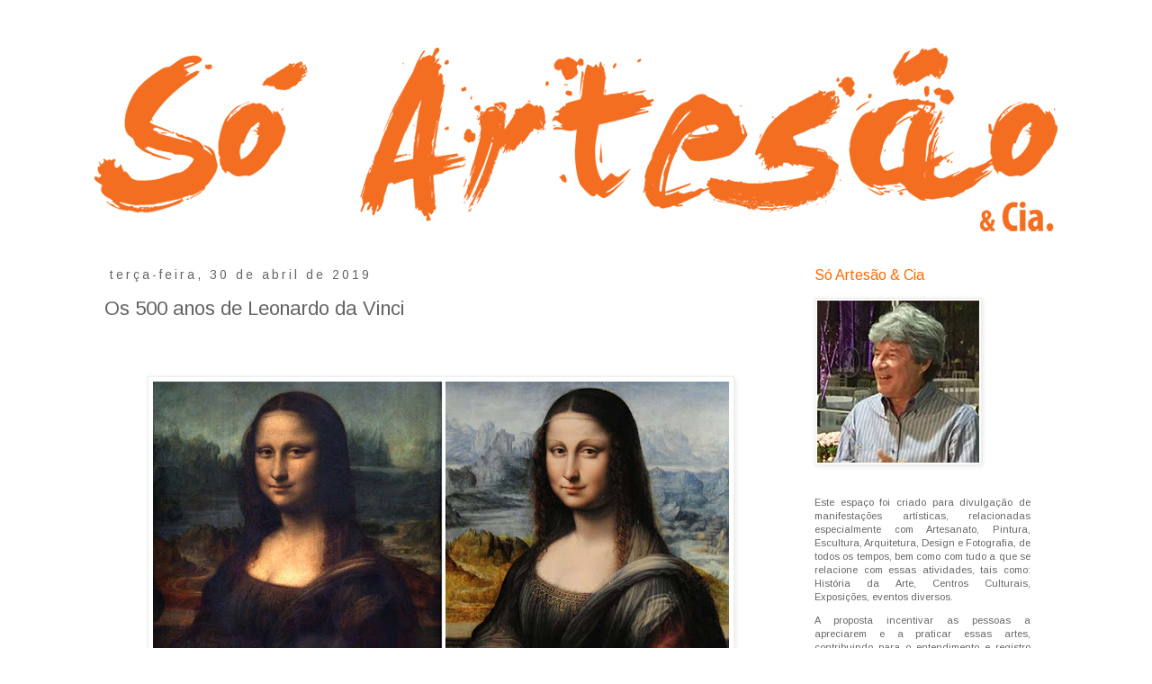

--- FILE ---
content_type: text/html; charset=UTF-8
request_url: http://www.soartesao.com/2019/04/os-500-anos-de-leonardo-da-vinci.html
body_size: 36875
content:
<!DOCTYPE html>
<html class='v2' dir='ltr' lang='pt-BR'>
<head>
<link href='https://www.blogger.com/static/v1/widgets/335934321-css_bundle_v2.css' rel='stylesheet' type='text/css'/>
<meta content='width=1100' name='viewport'/>
<meta content='text/html; charset=UTF-8' http-equiv='Content-Type'/>
<meta content='blogger' name='generator'/>
<link href='http://www.soartesao.com/favicon.ico' rel='icon' type='image/x-icon'/>
<link href='http://www.soartesao.com/2019/04/os-500-anos-de-leonardo-da-vinci.html' rel='canonical'/>
<link rel="alternate" type="application/atom+xml" title="Só Artesão &amp; Cia. - Atom" href="http://www.soartesao.com/feeds/posts/default" />
<link rel="alternate" type="application/rss+xml" title="Só Artesão &amp; Cia. - RSS" href="http://www.soartesao.com/feeds/posts/default?alt=rss" />
<link rel="service.post" type="application/atom+xml" title="Só Artesão &amp; Cia. - Atom" href="https://www.blogger.com/feeds/7157813177378850331/posts/default" />

<link rel="alternate" type="application/atom+xml" title="Só Artesão &amp; Cia. - Atom" href="http://www.soartesao.com/feeds/2668313203639253578/comments/default" />
<!--Can't find substitution for tag [blog.ieCssRetrofitLinks]-->
<link href='https://blogger.googleusercontent.com/img/b/R29vZ2xl/AVvXsEgxDLeYTXF-hZw2Qg_RTLA1Y-OLc5_TXy_kZfpqyAqwH2hb2EIXo3gANZlsMIScKgajJbVuk83zdD37wpzfkHiwnSWgha8T1BBGkz3uI0RdzRUSA7CRryv_rXx1jJ1b65uW4XTeWz4HCpk/s640/Mona+Lisa+Louvre+e+Prado%252C++Abr19.jpg' rel='image_src'/>
<meta content='http://www.soartesao.com/2019/04/os-500-anos-de-leonardo-da-vinci.html' property='og:url'/>
<meta content='Os 500 anos de Leonardo da Vinci' property='og:title'/>
<meta content='              Dentre os muitos enigmas que envolvem a vida de Leonardo da Vinci e sua obra, certamente, podemos elencar o seu mais famoso qu...' property='og:description'/>
<meta content='https://blogger.googleusercontent.com/img/b/R29vZ2xl/AVvXsEgxDLeYTXF-hZw2Qg_RTLA1Y-OLc5_TXy_kZfpqyAqwH2hb2EIXo3gANZlsMIScKgajJbVuk83zdD37wpzfkHiwnSWgha8T1BBGkz3uI0RdzRUSA7CRryv_rXx1jJ1b65uW4XTeWz4HCpk/w1200-h630-p-k-no-nu/Mona+Lisa+Louvre+e+Prado%252C++Abr19.jpg' property='og:image'/>
<title>Só Artesão &amp; Cia.: Os 500 anos de Leonardo da Vinci</title>
<style type='text/css'>@font-face{font-family:'Arimo';font-style:normal;font-weight:400;font-display:swap;src:url(//fonts.gstatic.com/s/arimo/v35/P5sfzZCDf9_T_3cV7NCUECyoxNk37cxcDRrBdwcoaaQwpBQ.woff2)format('woff2');unicode-range:U+0460-052F,U+1C80-1C8A,U+20B4,U+2DE0-2DFF,U+A640-A69F,U+FE2E-FE2F;}@font-face{font-family:'Arimo';font-style:normal;font-weight:400;font-display:swap;src:url(//fonts.gstatic.com/s/arimo/v35/P5sfzZCDf9_T_3cV7NCUECyoxNk37cxcBBrBdwcoaaQwpBQ.woff2)format('woff2');unicode-range:U+0301,U+0400-045F,U+0490-0491,U+04B0-04B1,U+2116;}@font-face{font-family:'Arimo';font-style:normal;font-weight:400;font-display:swap;src:url(//fonts.gstatic.com/s/arimo/v35/P5sfzZCDf9_T_3cV7NCUECyoxNk37cxcDBrBdwcoaaQwpBQ.woff2)format('woff2');unicode-range:U+1F00-1FFF;}@font-face{font-family:'Arimo';font-style:normal;font-weight:400;font-display:swap;src:url(//fonts.gstatic.com/s/arimo/v35/P5sfzZCDf9_T_3cV7NCUECyoxNk37cxcAxrBdwcoaaQwpBQ.woff2)format('woff2');unicode-range:U+0370-0377,U+037A-037F,U+0384-038A,U+038C,U+038E-03A1,U+03A3-03FF;}@font-face{font-family:'Arimo';font-style:normal;font-weight:400;font-display:swap;src:url(//fonts.gstatic.com/s/arimo/v35/P5sfzZCDf9_T_3cV7NCUECyoxNk37cxcAhrBdwcoaaQwpBQ.woff2)format('woff2');unicode-range:U+0307-0308,U+0590-05FF,U+200C-2010,U+20AA,U+25CC,U+FB1D-FB4F;}@font-face{font-family:'Arimo';font-style:normal;font-weight:400;font-display:swap;src:url(//fonts.gstatic.com/s/arimo/v35/P5sfzZCDf9_T_3cV7NCUECyoxNk37cxcDxrBdwcoaaQwpBQ.woff2)format('woff2');unicode-range:U+0102-0103,U+0110-0111,U+0128-0129,U+0168-0169,U+01A0-01A1,U+01AF-01B0,U+0300-0301,U+0303-0304,U+0308-0309,U+0323,U+0329,U+1EA0-1EF9,U+20AB;}@font-face{font-family:'Arimo';font-style:normal;font-weight:400;font-display:swap;src:url(//fonts.gstatic.com/s/arimo/v35/P5sfzZCDf9_T_3cV7NCUECyoxNk37cxcDhrBdwcoaaQwpBQ.woff2)format('woff2');unicode-range:U+0100-02BA,U+02BD-02C5,U+02C7-02CC,U+02CE-02D7,U+02DD-02FF,U+0304,U+0308,U+0329,U+1D00-1DBF,U+1E00-1E9F,U+1EF2-1EFF,U+2020,U+20A0-20AB,U+20AD-20C0,U+2113,U+2C60-2C7F,U+A720-A7FF;}@font-face{font-family:'Arimo';font-style:normal;font-weight:400;font-display:swap;src:url(//fonts.gstatic.com/s/arimo/v35/P5sfzZCDf9_T_3cV7NCUECyoxNk37cxcABrBdwcoaaQw.woff2)format('woff2');unicode-range:U+0000-00FF,U+0131,U+0152-0153,U+02BB-02BC,U+02C6,U+02DA,U+02DC,U+0304,U+0308,U+0329,U+2000-206F,U+20AC,U+2122,U+2191,U+2193,U+2212,U+2215,U+FEFF,U+FFFD;}</style>
<style id='page-skin-1' type='text/css'><!--
/*
-----------------------------------------------
Blogger Template Style
Name:     Simple
Designer: Blogger
URL:      www.blogger.com
----------------------------------------------- */
/* Content
----------------------------------------------- */
body {
font: normal normal 11px Arimo;
color: #666666;
background: #ffffff none repeat scroll top left;
padding: 0 0 0 0;
}
html body .region-inner {
min-width: 0;
max-width: 100%;
width: auto;
}
h2 {
font-size: 22px;
}
a:link {
text-decoration:none;
color: #666666;
}
a:visited {
text-decoration:none;
color: #666666;
}
a:hover {
text-decoration:underline;
color: #ff6a00;
}
.body-fauxcolumn-outer .fauxcolumn-inner {
background: transparent none repeat scroll top left;
_background-image: none;
}
.body-fauxcolumn-outer .cap-top {
position: absolute;
z-index: 1;
height: 400px;
width: 100%;
}
.body-fauxcolumn-outer .cap-top .cap-left {
width: 100%;
background: transparent none repeat-x scroll top left;
_background-image: none;
}
.content-outer {
-moz-box-shadow: 0 0 0 rgba(0, 0, 0, .15);
-webkit-box-shadow: 0 0 0 rgba(0, 0, 0, .15);
-goog-ms-box-shadow: 0 0 0 #333333;
box-shadow: 0 0 0 rgba(0, 0, 0, .15);
margin-bottom: 1px;
}
.content-inner {
padding: 10px 40px;
}
.content-inner {
background-color: #ffffff;
}
/* Header
----------------------------------------------- */
.header-outer {
background: transparent none repeat-x scroll 0 -400px;
_background-image: none;
}
.Header h1 {
font: normal normal 40px Arimo;
color: #000000;
text-shadow: 0 0 0 rgba(0, 0, 0, .2);
}
.Header h1 a {
color: #000000;
}
.Header .description {
font-size: 18px;
color: #000000;
}
.header-inner .Header .titlewrapper {
padding: 22px 0;
}
.header-inner .Header .descriptionwrapper {
padding: 0 0;
}
/* Tabs
----------------------------------------------- */
.tabs-inner .section:first-child {
border-top: 0 solid #dddddd;
}
.tabs-inner .section:first-child ul {
margin-top: -1px;
border-top: 1px solid #dddddd;
border-left: 1px solid #dddddd;
border-right: 1px solid #dddddd;
}
.tabs-inner .widget ul {
background: transparent none repeat-x scroll 0 -800px;
_background-image: none;
border-bottom: 1px solid #dddddd;
margin-top: 0;
margin-left: -30px;
margin-right: -30px;
}
.tabs-inner .widget li a {
display: inline-block;
padding: .6em 1em;
font: normal normal 12px Arimo;
color: #000000;
border-left: 1px solid #ffffff;
border-right: 1px solid #dddddd;
}
.tabs-inner .widget li:first-child a {
border-left: none;
}
.tabs-inner .widget li.selected a, .tabs-inner .widget li a:hover {
color: #000000;
background-color: #eeeeee;
text-decoration: none;
}
/* Columns
----------------------------------------------- */
.main-outer {
border-top: 0 solid transparent;
}
.fauxcolumn-left-outer .fauxcolumn-inner {
border-right: 1px solid transparent;
}
.fauxcolumn-right-outer .fauxcolumn-inner {
border-left: 1px solid transparent;
}
/* Headings
----------------------------------------------- */
div.widget > h2,
div.widget h2.title {
margin: 0 0 1em 0;
font: normal normal 16px Arimo;
color: #ff6a00;
}
/* Widgets
----------------------------------------------- */
.widget .zippy {
color: #999999;
text-shadow: 2px 2px 1px rgba(0, 0, 0, .1);
}
.widget .popular-posts ul {
list-style: none;
}
/* Posts
----------------------------------------------- */
h2.date-header {
font: normal normal 14px Arimo;
}
.date-header span {
background-color: #ffffff;
color: #666666;
padding: 0.4em;
letter-spacing: 3px;
margin: inherit;
}
.main-inner {
padding-top: 35px;
padding-bottom: 65px;
}
.main-inner .column-center-inner {
padding: 0 0;
}
.main-inner .column-center-inner .section {
margin: 0 1em;
}
.post {
margin: 0 0 45px 0;
}
h3.post-title, .comments h4 {
font: normal normal 22px Arimo;
margin: .75em 0 0;
}
.post-body {
font-size: 110%;
line-height: 1.4;
position: relative;
}
.post-body img, .post-body .tr-caption-container, .Profile img, .Image img,
.BlogList .item-thumbnail img {
padding: 2px;
background: #ffffff;
border: 1px solid #eeeeee;
-moz-box-shadow: 1px 1px 5px rgba(0, 0, 0, .1);
-webkit-box-shadow: 1px 1px 5px rgba(0, 0, 0, .1);
box-shadow: 1px 1px 5px rgba(0, 0, 0, .1);
}
.post-body img, .post-body .tr-caption-container {
padding: 5px;
}
.post-body .tr-caption-container {
color: #666666;
}
.post-body .tr-caption-container img {
padding: 0;
background: transparent;
border: none;
-moz-box-shadow: 0 0 0 rgba(0, 0, 0, .1);
-webkit-box-shadow: 0 0 0 rgba(0, 0, 0, .1);
box-shadow: 0 0 0 rgba(0, 0, 0, .1);
}
.post-header {
margin: 0 0 1.5em;
line-height: 1.6;
font-size: 90%;
}
.post-footer {
margin: 20px -2px 0;
padding: 5px 10px;
color: #666666;
background-color: #eeeeee;
border-bottom: 1px solid #eeeeee;
line-height: 1.6;
font-size: 90%;
}
#comments .comment-author {
padding-top: 1.5em;
border-top: 1px solid transparent;
background-position: 0 1.5em;
}
#comments .comment-author:first-child {
padding-top: 0;
border-top: none;
}
.avatar-image-container {
margin: .2em 0 0;
}
#comments .avatar-image-container img {
border: 1px solid #eeeeee;
}
/* Comments
----------------------------------------------- */
.comments .comments-content .icon.blog-author {
background-repeat: no-repeat;
background-image: url([data-uri]);
}
.comments .comments-content .loadmore a {
border-top: 1px solid #999999;
border-bottom: 1px solid #999999;
}
.comments .comment-thread.inline-thread {
background-color: #eeeeee;
}
.comments .continue {
border-top: 2px solid #999999;
}
/* Accents
---------------------------------------------- */
.section-columns td.columns-cell {
border-left: 1px solid transparent;
}
.blog-pager {
background: transparent url(https://resources.blogblog.com/blogblog/data/1kt/simple/paging_dot.png) repeat-x scroll top center;
}
.blog-pager-older-link, .home-link,
.blog-pager-newer-link {
background-color: #ffffff;
padding: 5px;
}
.footer-outer {
border-top: 1px dashed #bbbbbb;
}
/* Mobile
----------------------------------------------- */
body.mobile  {
background-size: auto;
}
.mobile .body-fauxcolumn-outer {
background: transparent none repeat scroll top left;
}
.mobile .body-fauxcolumn-outer .cap-top {
background-size: 100% auto;
}
.mobile .content-outer {
-webkit-box-shadow: 0 0 3px rgba(0, 0, 0, .15);
box-shadow: 0 0 3px rgba(0, 0, 0, .15);
}
.mobile .tabs-inner .widget ul {
margin-left: 0;
margin-right: 0;
}
.mobile .post {
margin: 0;
}
.mobile .main-inner .column-center-inner .section {
margin: 0;
}
.mobile .date-header span {
padding: 0.1em 10px;
margin: 0 -10px;
}
.mobile h3.post-title {
margin: 0;
}
.mobile .blog-pager {
background: transparent none no-repeat scroll top center;
}
.mobile .footer-outer {
border-top: none;
}
.mobile .main-inner, .mobile .footer-inner {
background-color: #ffffff;
}
.mobile-index-contents {
color: #666666;
}
.mobile-link-button {
background-color: #666666;
}
.mobile-link-button a:link, .mobile-link-button a:visited {
color: #ffffff;
}
.mobile .tabs-inner .section:first-child {
border-top: none;
}
.mobile .tabs-inner .PageList .widget-content {
background-color: #eeeeee;
color: #000000;
border-top: 1px solid #dddddd;
border-bottom: 1px solid #dddddd;
}
.mobile .tabs-inner .PageList .widget-content .pagelist-arrow {
border-left: 1px solid #dddddd;
}

--></style>
<style id='template-skin-1' type='text/css'><!--
body {
min-width: 1150px;
}
.content-outer, .content-fauxcolumn-outer, .region-inner {
min-width: 1150px;
max-width: 1150px;
_width: 1150px;
}
.main-inner .columns {
padding-left: 0px;
padding-right: 300px;
}
.main-inner .fauxcolumn-center-outer {
left: 0px;
right: 300px;
/* IE6 does not respect left and right together */
_width: expression(this.parentNode.offsetWidth -
parseInt("0px") -
parseInt("300px") + 'px');
}
.main-inner .fauxcolumn-left-outer {
width: 0px;
}
.main-inner .fauxcolumn-right-outer {
width: 300px;
}
.main-inner .column-left-outer {
width: 0px;
right: 100%;
margin-left: -0px;
}
.main-inner .column-right-outer {
width: 300px;
margin-right: -300px;
}
#layout {
min-width: 0;
}
#layout .content-outer {
min-width: 0;
width: 800px;
}
#layout .region-inner {
min-width: 0;
width: auto;
}
body#layout div.add_widget {
padding: 8px;
}
body#layout div.add_widget a {
margin-left: 32px;
}
--></style>
<link href='https://www.blogger.com/dyn-css/authorization.css?targetBlogID=7157813177378850331&amp;zx=2c810b11-ce6c-4014-967f-259f73dbc79b' media='none' onload='if(media!=&#39;all&#39;)media=&#39;all&#39;' rel='stylesheet'/><noscript><link href='https://www.blogger.com/dyn-css/authorization.css?targetBlogID=7157813177378850331&amp;zx=2c810b11-ce6c-4014-967f-259f73dbc79b' rel='stylesheet'/></noscript>
<meta name='google-adsense-platform-account' content='ca-host-pub-1556223355139109'/>
<meta name='google-adsense-platform-domain' content='blogspot.com'/>

</head>
<body class='loading variant-simplysimple'>
<div class='navbar no-items section' id='navbar' name='Navbar'>
</div>
<div class='body-fauxcolumns'>
<div class='fauxcolumn-outer body-fauxcolumn-outer'>
<div class='cap-top'>
<div class='cap-left'></div>
<div class='cap-right'></div>
</div>
<div class='fauxborder-left'>
<div class='fauxborder-right'></div>
<div class='fauxcolumn-inner'>
</div>
</div>
<div class='cap-bottom'>
<div class='cap-left'></div>
<div class='cap-right'></div>
</div>
</div>
</div>
<div class='content'>
<div class='content-fauxcolumns'>
<div class='fauxcolumn-outer content-fauxcolumn-outer'>
<div class='cap-top'>
<div class='cap-left'></div>
<div class='cap-right'></div>
</div>
<div class='fauxborder-left'>
<div class='fauxborder-right'></div>
<div class='fauxcolumn-inner'>
</div>
</div>
<div class='cap-bottom'>
<div class='cap-left'></div>
<div class='cap-right'></div>
</div>
</div>
</div>
<div class='content-outer'>
<div class='content-cap-top cap-top'>
<div class='cap-left'></div>
<div class='cap-right'></div>
</div>
<div class='fauxborder-left content-fauxborder-left'>
<div class='fauxborder-right content-fauxborder-right'></div>
<div class='content-inner'>
<header>
<div class='header-outer'>
<div class='header-cap-top cap-top'>
<div class='cap-left'></div>
<div class='cap-right'></div>
</div>
<div class='fauxborder-left header-fauxborder-left'>
<div class='fauxborder-right header-fauxborder-right'></div>
<div class='region-inner header-inner'>
<div class='header section' id='header' name='Cabeçalho'><div class='widget Header' data-version='1' id='Header1'>
<div id='header-inner'>
<a href='http://www.soartesao.com/' style='display: block'>
<img alt='Só Artesão &amp; Cia.' height='222px; ' id='Header1_headerimg' src='https://blogger.googleusercontent.com/img/b/R29vZ2xl/AVvXsEjaw3eaT2TzARrN7rPK6LOY-ntEo9l81v5fp6G0f-BP68poCLNuciN3hijRvZcSziV9Wbkm_Jeas6JkGwBgE3ijNcwYd8usfqoNoMld-IgxIeMtukOB6i6aeOOA3cwN4I_VIpvtltwAHFs/s1600/Blogger+capa_1070.png' style='display: block' width='1070px; '/>
</a>
</div>
</div></div>
</div>
</div>
<div class='header-cap-bottom cap-bottom'>
<div class='cap-left'></div>
<div class='cap-right'></div>
</div>
</div>
</header>
<div class='tabs-outer'>
<div class='tabs-cap-top cap-top'>
<div class='cap-left'></div>
<div class='cap-right'></div>
</div>
<div class='fauxborder-left tabs-fauxborder-left'>
<div class='fauxborder-right tabs-fauxborder-right'></div>
<div class='region-inner tabs-inner'>
<div class='tabs no-items section' id='crosscol' name='Entre colunas'></div>
<div class='tabs no-items section' id='crosscol-overflow' name='Cross-Column 2'></div>
</div>
</div>
<div class='tabs-cap-bottom cap-bottom'>
<div class='cap-left'></div>
<div class='cap-right'></div>
</div>
</div>
<div class='main-outer'>
<div class='main-cap-top cap-top'>
<div class='cap-left'></div>
<div class='cap-right'></div>
</div>
<div class='fauxborder-left main-fauxborder-left'>
<div class='fauxborder-right main-fauxborder-right'></div>
<div class='region-inner main-inner'>
<div class='columns fauxcolumns'>
<div class='fauxcolumn-outer fauxcolumn-center-outer'>
<div class='cap-top'>
<div class='cap-left'></div>
<div class='cap-right'></div>
</div>
<div class='fauxborder-left'>
<div class='fauxborder-right'></div>
<div class='fauxcolumn-inner'>
</div>
</div>
<div class='cap-bottom'>
<div class='cap-left'></div>
<div class='cap-right'></div>
</div>
</div>
<div class='fauxcolumn-outer fauxcolumn-left-outer'>
<div class='cap-top'>
<div class='cap-left'></div>
<div class='cap-right'></div>
</div>
<div class='fauxborder-left'>
<div class='fauxborder-right'></div>
<div class='fauxcolumn-inner'>
</div>
</div>
<div class='cap-bottom'>
<div class='cap-left'></div>
<div class='cap-right'></div>
</div>
</div>
<div class='fauxcolumn-outer fauxcolumn-right-outer'>
<div class='cap-top'>
<div class='cap-left'></div>
<div class='cap-right'></div>
</div>
<div class='fauxborder-left'>
<div class='fauxborder-right'></div>
<div class='fauxcolumn-inner'>
</div>
</div>
<div class='cap-bottom'>
<div class='cap-left'></div>
<div class='cap-right'></div>
</div>
</div>
<!-- corrects IE6 width calculation -->
<div class='columns-inner'>
<div class='column-center-outer'>
<div class='column-center-inner'>
<div class='main section' id='main' name='Principal'><div class='widget Blog' data-version='1' id='Blog1'>
<div class='blog-posts hfeed'>

          <div class="date-outer">
        
<h2 class='date-header'><span>terça-feira, 30 de abril de 2019</span></h2>

          <div class="date-posts">
        
<div class='post-outer'>
<div class='post hentry uncustomized-post-template' itemprop='blogPost' itemscope='itemscope' itemtype='http://schema.org/BlogPosting'>
<meta content='https://blogger.googleusercontent.com/img/b/R29vZ2xl/AVvXsEgxDLeYTXF-hZw2Qg_RTLA1Y-OLc5_TXy_kZfpqyAqwH2hb2EIXo3gANZlsMIScKgajJbVuk83zdD37wpzfkHiwnSWgha8T1BBGkz3uI0RdzRUSA7CRryv_rXx1jJ1b65uW4XTeWz4HCpk/s640/Mona+Lisa+Louvre+e+Prado%252C++Abr19.jpg' itemprop='image_url'/>
<meta content='7157813177378850331' itemprop='blogId'/>
<meta content='2668313203639253578' itemprop='postId'/>
<a name='2668313203639253578'></a>
<h3 class='post-title entry-title' itemprop='name'>
Os 500 anos de Leonardo da Vinci
</h3>
<div class='post-header'>
<div class='post-header-line-1'></div>
</div>
<div class='post-body entry-content' id='post-body-2668313203639253578' itemprop='description articleBody'>
<br />
<div class="MsoNormal">
<br /></div>
<div class="MsoNormal">
<br /></div>
<div class="separator" style="clear: both; text-align: center;">
<a href="https://blogger.googleusercontent.com/img/b/R29vZ2xl/AVvXsEgxDLeYTXF-hZw2Qg_RTLA1Y-OLc5_TXy_kZfpqyAqwH2hb2EIXo3gANZlsMIScKgajJbVuk83zdD37wpzfkHiwnSWgha8T1BBGkz3uI0RdzRUSA7CRryv_rXx1jJ1b65uW4XTeWz4HCpk/s1600/Mona+Lisa+Louvre+e+Prado%252C++Abr19.jpg" imageanchor="1" style="margin-left: 1em; margin-right: 1em;"><img border="0" data-original-height="585" data-original-width="1040" height="360" src="https://blogger.googleusercontent.com/img/b/R29vZ2xl/AVvXsEgxDLeYTXF-hZw2Qg_RTLA1Y-OLc5_TXy_kZfpqyAqwH2hb2EIXo3gANZlsMIScKgajJbVuk83zdD37wpzfkHiwnSWgha8T1BBGkz3uI0RdzRUSA7CRryv_rXx1jJ1b65uW4XTeWz4HCpk/s640/Mona+Lisa+Louvre+e+Prado%252C++Abr19.jpg" width="640" /></a></div>
<div class="MsoNormal">
<span style="mso-no-proof: yes;"><!--[if gte vml 1]><v:shapetype
 id="_x0000_t75" coordsize="21600,21600" o:spt="75" o:preferrelative="t"
 path="m@4@5l@4@11@9@11@9@5xe" filled="f" stroked="f">
 <v:stroke joinstyle="miter"/>
 <v:formulas>
  <v:f eqn="if lineDrawn pixelLineWidth 0"/>
  <v:f eqn="sum @0 1 0"/>
  <v:f eqn="sum 0 0 @1"/>
  <v:f eqn="prod @2 1 2"/>
  <v:f eqn="prod @3 21600 pixelWidth"/>
  <v:f eqn="prod @3 21600 pixelHeight"/>
  <v:f eqn="sum @0 0 1"/>
  <v:f eqn="prod @6 1 2"/>
  <v:f eqn="prod @7 21600 pixelWidth"/>
  <v:f eqn="sum @8 21600 0"/>
  <v:f eqn="prod @7 21600 pixelHeight"/>
  <v:f eqn="sum @10 21600 0"/>
 </v:formulas>
 <v:path o:extrusionok="f" gradientshapeok="t" o:connecttype="rect"/>
 <o:lock v:ext="edit" aspectratio="t"/>
</v:shapetype><v:shape id="Imagem_x0020_6" o:spid="_x0000_i1027" type="#_x0000_t75"
 alt="Museu do Prado anuncia descoberta de cÃ&#179;pia da Monalisa, na Espanha"
 style='width:425.25pt;height:239.25pt;visibility:visible;mso-wrap-style:square'>
 <v:imagedata src="file:///C:\Users\Juarez\AppData\Local\Temp\msohtmlclip1\01\clip_image001.jpg"
  o:title="Museu do Prado anuncia descoberta de cÃ&#179;pia da Monalisa, na Espanha"/>
</v:shape><![endif]--><!--[if !vml]--><!--[endif]--></span><span style="color: #002060; font-family: &quot;Arial Black&quot;,&quot;sans-serif&quot;;"><o:p></o:p></span></div>
<div class="MsoNormal">
<br /></div>
<div class="MsoNormal">
<span style="font-size: 14.0pt;"><br /></span></div>
<div class="MsoNormal">
<span style="font-size: 14.0pt;">Dentre os muitos enigmas que
envolvem a vida de Leonardo da Vinci e sua obra, certamente, podemos elencar o
seu mais famoso quadro, retrato de Lisa del Giocondo, mais conhecido como Mona
Lisa ou Gioconda, que atualmente encontra-se no Louvre, Paris.<o:p></o:p></span></div>
<div class="MsoNormal">
<span style="font-size: 14.0pt;"><br /></span></div>
<div class="MsoNormal">
<span style="font-size: 14.0pt;">De sorriso enigmático e
origem imprecisa, o quadro vem intrigando milhares de pessoas ao redor do mundo
desde o Século 16. Mas, o mais intrigante de tudo, é que existe uma outra Mona
Lisa no Museu do Prado, Espanha.<o:p></o:p></span></div>
<div class="MsoNormal">
<span style="font-size: 14.0pt;"><br /></span></div>
<div class="MsoNormal">
<br /></div>
<div class="MsoNormal">
<b style="mso-bidi-font-weight: normal;"><span style="color: #002060; font-size: 13.5pt;">Mona Lisa do Louvre<o:p></o:p></span></b></div>
<div class="MsoNormal">
<b style="mso-bidi-font-weight: normal;"><span style="color: #002060; font-size: 13.5pt;"><br /></span></b></div>
<div class="MsoNormal">
<br /></div>
<div class="separator" style="clear: both; text-align: center;">
<a href="https://blogger.googleusercontent.com/img/b/R29vZ2xl/AVvXsEjB8FPEzvCl6cyrQNAkmd05A6ylKFPrQjdL-Mb5DwBLDhUBXcZi7OSdo3Te1sZQNhxw2vySHoO_4cNkFPoxBGBDuq-ZdAj7wh8kfG0uLvDTU0XIPwWdA2Hbb6IZ9rbD3bqp-Ja2wsRFFPk/s1600/Monaliza%252C+Out13+rel.jpg" imageanchor="1" style="margin-left: 1em; margin-right: 1em;"><img border="0" data-original-height="726" data-original-width="480" height="640" src="https://blogger.googleusercontent.com/img/b/R29vZ2xl/AVvXsEjB8FPEzvCl6cyrQNAkmd05A6ylKFPrQjdL-Mb5DwBLDhUBXcZi7OSdo3Te1sZQNhxw2vySHoO_4cNkFPoxBGBDuq-ZdAj7wh8kfG0uLvDTU0XIPwWdA2Hbb6IZ9rbD3bqp-Ja2wsRFFPk/s640/Monaliza%252C+Out13+rel.jpg" width="422" /></a></div>
<div align="center" class="MsoNormal" style="text-align: center;">
<span style="mso-no-proof: yes;"><!--[if gte vml 1]><v:shape id="Imagem_x0020_4"
 o:spid="_x0000_i1026" type="#_x0000_t75" alt="Mona Lisa, by Leonardo da Vinci, from C2RMF retouched.jpg"
 style='width:345.75pt;height:515.25pt;visibility:visible;mso-wrap-style:square'>
 <v:imagedata src="file:///C:\Users\Juarez\AppData\Local\Temp\msohtmlclip1\01\clip_image003.jpg"
  o:title="Mona Lisa, by Leonardo da Vinci, from C2RMF retouched"/>
</v:shape><![endif]--><!--[if !vml]--><!--[endif]--></span><o:p></o:p></div>
<div class="MsoNormal">
<br /></div>
<div class="MsoNormal">
<span style="font-size: 14.0pt;"><br /></span></div>
<div class="MsoNormal">
<span style="font-size: 14.0pt;">Dentre os muitos enigmas que
envolvem a vida de Leonardo da Vinci e sua obra, certamente, podemos elencar o
seu mais famoso quadro, retrato de Lisa del Giocondo, mais conhecido como Mona
Lisa ou Gioconda.<o:p></o:p></span></div>
<div class="MsoNormal">
<span style="font-size: 14.0pt;"><br /></span></div>
<div class="MsoNormal">
<span style="font-size: 14.0pt;">De sorriso enigmático e
origem imprecisa, o quadro vem intrigando milhares de pessoas ao redor do mundo
desde o Século 16.<o:p></o:p></span></div>
<div class="MsoNormal">
<span style="font-size: 14.0pt;"><br /></span></div>
<div class="MsoNormal">
<span style="font-size: 14.0pt;">Iniciado em 1503 e,
oficialmente, finalizado em 1506, mas com retoques feitos em 1510, a obra em
questão ficou em poder do rei François I, que alegou tê-la comprado do pintor
antes de sua morte, em 1519. Isso já gerou a primeira grande polêmica, pois
italianos consideram-na como parte de seu patrimônio histórico e cultural e
lutam para &#8216;repatriá-la&#8217;. Entretanto, os historiadores franceses alegam que a
Itália sequer era uma nação unificada ao tempo de Leonardo, e que ele, portanto,
teria nascido numa República atualmente extinta, e que, nesse caso, seu legado
pertence à humanidade, podendo o quadro permanecer exposto no Louvre, em Paris.<o:p></o:p></span></div>
<div class="MsoNormal">
<span style="font-size: 14.0pt;"><br /></span></div>
<div class="MsoNormal">
<span style="font-size: 14.0pt;">A pintura foi executada em
várias camadas finas, o que deve ter levado anos, e apresenta o maior toque de
perfeição técnica dentre todas as obras do pintor, que utilizou inúmeros
vernizes transparentes numa combinação com um de tom mais amarelado para compor
a justaposição de luz/sombra idealizada pelo gênio, e, justamente por isso,
suspeita-se que ela tenha sido usada como elemento de aula ainda enquanto era
executada, o que seria totalmente inédito para o conceito de ensino da arte na
época.<o:p></o:p></span></div>
<div class="MsoNormal">
<span style="font-size: 14.0pt;"><br /></span></div>
<div class="MsoNormal">
<span style="font-size: 14.0pt;">Tal afirmação se faz
pertinente, pois no Museu do Prado, na Espanha, podemos apreciar a Mona Lisa do
Prado, obra quase idêntica, porém, com cores mais vibrantes, e suaves
alterações na lateral direita da paisagem de fundo e nas colunas que compõem o
plano de enquadramento da distinta dama.<o:p></o:p></span></div>
<div class="MsoNormal">
<span style="font-size: 14.0pt;"><br /></span></div>
<div class="MsoNormal">
<span style="font-size: 14.0pt;"><br /></span></div>
<div class="MsoNormal">
<b style="mso-bidi-font-weight: normal;"><span style="color: #002060; font-size: 13.5pt;">Mona Lisa do Prado <o:p></o:p></span></b></div>
<div class="MsoNormal">
<b style="mso-bidi-font-weight: normal;"><span style="color: #002060; font-size: 13.5pt;"><br /></span></b></div>
<div class="MsoNormal">
<br /></div>
<div class="separator" style="clear: both; text-align: center;">
<a href="https://blogger.googleusercontent.com/img/b/R29vZ2xl/AVvXsEimoyGKGOtVIu71G8VMh6VrvuzbWmUYs3ZGyVVmhkV3oECYJp6caxWy752c7Ih8mL7chOar4IEV4Fm3eP_eQOUzpqt2EHIwda2WnphDZr5Aj0w_Mt8g7EsO6spJ4IhNa8V8ITRd9UMvKuE/s1600/Monalisa%252C+Abr19.jpg" imageanchor="1" style="margin-left: 1em; margin-right: 1em;"><img border="0" data-original-height="960" data-original-width="734" height="640" src="https://blogger.googleusercontent.com/img/b/R29vZ2xl/AVvXsEimoyGKGOtVIu71G8VMh6VrvuzbWmUYs3ZGyVVmhkV3oECYJp6caxWy752c7Ih8mL7chOar4IEV4Fm3eP_eQOUzpqt2EHIwda2WnphDZr5Aj0w_Mt8g7EsO6spJ4IhNa8V8ITRd9UMvKuE/s640/Monalisa%252C+Abr19.jpg" width="488" /></a></div>
<div align="center" class="MsoNormal" style="text-align: center;">
<span style="mso-no-proof: yes;"><!--[if gte vml 1]><v:shape id="Imagem_x0020_5"
 o:spid="_x0000_i1025" type="#_x0000_t75" alt="A imagem pode conter: 1 pessoa, sentado"
 style='width:257.25pt;height:336pt;visibility:visible;mso-wrap-style:square'>
 <v:imagedata src="file:///C:\Users\Juarez\AppData\Local\Temp\msohtmlclip1\01\clip_image005.jpg"
  o:title=" 1 pessoa, sentado"/>
</v:shape><![endif]--><!--[if !vml]--><!--[endif]--></span><b style="mso-bidi-font-weight: normal;"><span style="color: #002060;"><o:p></o:p></span></b></div>
<div class="MsoNormal">
<br /></div>
<div class="MsoNormal">
<span style="font-size: 14.0pt;"><br /></span></div>
<div class="MsoNormal">
<span style="font-size: 14.0pt;">Mona Lisa do Prado foi
executada entre 1503 e 1516, muito provavelmente, sobre um desenho base feito
pelo grande mestre, o que era muito comum nos ateliês renascentistas,
especialmente, nos fiorentinos. Mas, também é possível que ela tenha sido
executada em parceria com um ou mais alunos, fato também comum à época.<o:p></o:p></span></div>
<div class="MsoNormal">
<span style="font-size: 14.0pt;"><br /></span></div>
<div class="MsoNormal">
<span style="font-size: 14.0pt;">Parece que o &#8216;copista&#8217;
elaborou a obra da esquerda para a direita e, respeitando essa lógica de
deslocamento, foi se afastando da ideia originalmente proposta, e acrescentando
elementos de sua própria criação.<o:p></o:p></span></div>
<div class="MsoNormal">
<span style="font-size: 14.0pt;"><br /></span></div>
<div class="MsoNormal">
<span style="font-size: 14.0pt;">A ausência das camadas de
verniz também distanciam as matizes do colorido original das duas obras,
impossibilitando a perfeita comparação - ainda que saibamos que, nas cores
originais da Gioconda que está no Louvre, as variação de suas vestes são em
tons de mostarda, acentuados num amarelecimento causado pelo verniz final e
pela ação do tempo.<o:p></o:p></span></div>
<div class="MsoNormal">
<span style="font-size: 14.0pt;"><br /></span></div>
<div class="MsoNormal">
<span style="font-size: 14.0pt;">A comparação entre as obras
apresenta vários elementos interessantes, mas talvez o mais importante é que o
retrato de Lisa que está no Prado pode ser o resultado de uma aula magistral, e
direto acompanhamento do desenvolvimento do aluno, ou ainda, uma variação feita
pelo próprio mestre para ensinar suas técnicas...<o:p></o:p></span></div>
<div class="MsoNormal">
<span style="font-size: 14.0pt;"><br /></span></div>
<div class="MsoNormal">
<span style="font-size: 14.0pt;">Como quase tudo vindo deste
adorável gênio, fica o enigma e nosso olhar embevecido para o seu legado
revolucionário, que construiu muitas obras magistrais tanto no campo técnico,
como no simbólico.<o:p></o:p></span></div>
<div class="MsoNormal">
<span style="font-size: 14.0pt;"><br /></span></div>
<div class="MsoNormal">
<span style="font-size: 14.0pt;"><br /></span></div>
<div class="separator" style="clear: both; text-align: center;">
<a href="https://blogger.googleusercontent.com/img/b/R29vZ2xl/AVvXsEhIUnNd3Lqome4NjTKc8N4yaX9kAJwXrVNT8h31Gc1S3a6joF44t2PMVMfH0OFW6uw05Bpgf2KyIJvFvBX777kOrU75T4I4riOMqEoa3IjUDiWcKvkj6fwC1dLx_dVFh9YJEr7jdDb-cM0/s1600/Leonardo+da+Vinci%252C+Jun14.jpg" imageanchor="1" style="margin-left: 1em; margin-right: 1em;"><img border="0" data-original-height="454" data-original-width="640" height="225" src="https://blogger.googleusercontent.com/img/b/R29vZ2xl/AVvXsEhIUnNd3Lqome4NjTKc8N4yaX9kAJwXrVNT8h31Gc1S3a6joF44t2PMVMfH0OFW6uw05Bpgf2KyIJvFvBX777kOrU75T4I4riOMqEoa3IjUDiWcKvkj6fwC1dLx_dVFh9YJEr7jdDb-cM0/s320/Leonardo+da+Vinci%252C+Jun14.jpg" width="320" /></a></div>
<div class="MsoNormal">
<span style="font-size: 14.0pt;"><br /></span></div>
<div class="MsoNormal">
<span style="font-size: 14.0pt;"><br /></span></div>
<div class="MsoNormal">
<br /></div>
<div class="MsoNormal">
<span style="font-size: 13.5pt;"><br /></span></div>
<div class="MsoNormal">
<span style="font-size: 13.5pt;">Fonte: &#8216;Os Medices - Senhores
do Renascimento&#8217;<span style="mso-spacerun: yes;">&nbsp; </span>|<span style="mso-spacerun: yes;">&nbsp; </span>Maria Cristina Pedroso Macedo, Agenda Arte e
Cultura<o:p></o:p></span></div>
<div class="MsoNormal">
<span style="font-size: 13.5pt;"><br /></span></div>
<div class="MsoNormal">
<span style="font-size: 13.5pt;"><br /></span></div>
<div class="MsoNormal">
<br /></div>
<div class="MsoNormal">
<span style="font-size: 14.0pt;">(JA, Abr19)</span></div>
<div class="MsoNormal" style="margin-bottom: .0001pt; margin-bottom: 0cm;">
<br /></div>
<div class="MsoNormal" style="margin-bottom: .0001pt; margin-bottom: 0cm;">
<br /></div>
<br />
<div style='clear: both;'></div>
</div>
<div class='post-footer'>
<div class='post-footer-line post-footer-line-1'>
<span class='post-author vcard'>
Postado por
<span class='fn' itemprop='author' itemscope='itemscope' itemtype='http://schema.org/Person'>
<meta content='https://www.blogger.com/profile/06482729539751058621' itemprop='url'/>
<a class='g-profile' href='https://www.blogger.com/profile/06482729539751058621' rel='author' title='author profile'>
<span itemprop='name'>Só Artesão &amp; Cia.</span>
</a>
</span>
</span>
<span class='post-timestamp'>
às
<meta content='http://www.soartesao.com/2019/04/os-500-anos-de-leonardo-da-vinci.html' itemprop='url'/>
<a class='timestamp-link' href='http://www.soartesao.com/2019/04/os-500-anos-de-leonardo-da-vinci.html' rel='bookmark' title='permanent link'><abbr class='published' itemprop='datePublished' title='2019-04-30T07:57:00-07:00'>07:57</abbr></a>
</span>
<span class='post-comment-link'>
</span>
<span class='post-icons'>
<span class='item-control blog-admin pid-1808229673'>
<a href='https://www.blogger.com/post-edit.g?blogID=7157813177378850331&postID=2668313203639253578&from=pencil' title='Editar post'>
<img alt='' class='icon-action' height='18' src='https://resources.blogblog.com/img/icon18_edit_allbkg.gif' width='18'/>
</a>
</span>
</span>
<div class='post-share-buttons goog-inline-block'>
<a class='goog-inline-block share-button sb-email' href='https://www.blogger.com/share-post.g?blogID=7157813177378850331&postID=2668313203639253578&target=email' target='_blank' title='Enviar por e-mail'><span class='share-button-link-text'>Enviar por e-mail</span></a><a class='goog-inline-block share-button sb-blog' href='https://www.blogger.com/share-post.g?blogID=7157813177378850331&postID=2668313203639253578&target=blog' onclick='window.open(this.href, "_blank", "height=270,width=475"); return false;' target='_blank' title='Postar no blog!'><span class='share-button-link-text'>Postar no blog!</span></a><a class='goog-inline-block share-button sb-twitter' href='https://www.blogger.com/share-post.g?blogID=7157813177378850331&postID=2668313203639253578&target=twitter' target='_blank' title='Compartilhar no X'><span class='share-button-link-text'>Compartilhar no X</span></a><a class='goog-inline-block share-button sb-facebook' href='https://www.blogger.com/share-post.g?blogID=7157813177378850331&postID=2668313203639253578&target=facebook' onclick='window.open(this.href, "_blank", "height=430,width=640"); return false;' target='_blank' title='Compartilhar no Facebook'><span class='share-button-link-text'>Compartilhar no Facebook</span></a><a class='goog-inline-block share-button sb-pinterest' href='https://www.blogger.com/share-post.g?blogID=7157813177378850331&postID=2668313203639253578&target=pinterest' target='_blank' title='Compartilhar com o Pinterest'><span class='share-button-link-text'>Compartilhar com o Pinterest</span></a>
</div>
</div>
<div class='post-footer-line post-footer-line-2'>
<span class='post-labels'>
Marcadores:
<a href='http://www.soartesao.com/search/label/ESPANHA' rel='tag'>ESPANHA</a>,
<a href='http://www.soartesao.com/search/label/GIOCONDA' rel='tag'>GIOCONDA</a>,
<a href='http://www.soartesao.com/search/label/LEONARDO%20DA%20VINCI' rel='tag'>LEONARDO DA VINCI</a>,
<a href='http://www.soartesao.com/search/label/MONA%20LISA' rel='tag'>MONA LISA</a>,
<a href='http://www.soartesao.com/search/label/MUSEU%20DO%20LOUVRE' rel='tag'>MUSEU DO LOUVRE</a>,
<a href='http://www.soartesao.com/search/label/MUSEU%20DO%20PRADO' rel='tag'>MUSEU DO PRADO</a>,
<a href='http://www.soartesao.com/search/label/PARIS' rel='tag'>PARIS</a>
</span>
</div>
<div class='post-footer-line post-footer-line-3'>
<span class='post-location'>
</span>
</div>
</div>
</div>
<div class='comments' id='comments'>
<a name='comments'></a>
<h4>Nenhum comentário:</h4>
<div id='Blog1_comments-block-wrapper'>
<dl class='avatar-comment-indent' id='comments-block'>
</dl>
</div>
<p class='comment-footer'>
<div class='comment-form'>
<a name='comment-form'></a>
<h4 id='comment-post-message'>Postar um comentário</h4>
<p>
</p>
<a href='https://www.blogger.com/comment/frame/7157813177378850331?po=2668313203639253578&hl=pt-BR&saa=85391&origin=http://www.soartesao.com' id='comment-editor-src'></a>
<iframe allowtransparency='true' class='blogger-iframe-colorize blogger-comment-from-post' frameborder='0' height='410px' id='comment-editor' name='comment-editor' src='' width='100%'></iframe>
<script src='https://www.blogger.com/static/v1/jsbin/2830521187-comment_from_post_iframe.js' type='text/javascript'></script>
<script type='text/javascript'>
      BLOG_CMT_createIframe('https://www.blogger.com/rpc_relay.html');
    </script>
</div>
</p>
</div>
</div>

        </div></div>
      
</div>
<div class='blog-pager' id='blog-pager'>
<span id='blog-pager-newer-link'>
<a class='blog-pager-newer-link' href='http://www.soartesao.com/2019/05/bienal-de-veneza-comeca-com-ruina-de-um.html' id='Blog1_blog-pager-newer-link' title='Postagem mais recente'>Postagem mais recente</a>
</span>
<span id='blog-pager-older-link'>
<a class='blog-pager-older-link' href='http://www.soartesao.com/2019/04/moma-de-nova-york-reforma.html' id='Blog1_blog-pager-older-link' title='Postagem mais antiga'>Postagem mais antiga</a>
</span>
<a class='home-link' href='http://www.soartesao.com/'>Página inicial</a>
</div>
<div class='clear'></div>
<div class='post-feeds'>
<div class='feed-links'>
Assinar:
<a class='feed-link' href='http://www.soartesao.com/feeds/2668313203639253578/comments/default' target='_blank' type='application/atom+xml'>Postar comentários (Atom)</a>
</div>
</div>
</div></div>
</div>
</div>
<div class='column-left-outer'>
<div class='column-left-inner'>
<aside>
</aside>
</div>
</div>
<div class='column-right-outer'>
<div class='column-right-inner'>
<aside>
<div class='sidebar section' id='sidebar-right-1'><div class='widget Image' data-version='1' id='Image1'>
<h2>Só Artesão &amp; Cia</h2>
<div class='widget-content'>
<img alt='Só Artesão &amp; Cia' height='180' id='Image1_img' src='https://blogger.googleusercontent.com/img/b/R29vZ2xl/AVvXsEirl0TqNTF2AxmS8rg04M_0k_LFCivEQ_NdfjaH5eKfEfdcdqnhu8KkW32LT3WKfsi3OZLzIC2z1Mg6SJJ0b7lI9PPaVKeX55crlmE-BsQiMtvrZ-sJVIAoFK1804azztwiPBlqmbM-cTI/s240/Juarez-Perfil-Blog-SoArtesao_180.png' width='180'/>
<br/>
</div>
<div class='clear'></div>
</div><div class='widget Text' data-version='1' id='Text1'>
<div class='widget-content'>
<p class="MsoNormal" style="text-align: justify; text-justify: inter-ideograph;">Este espaço foi criado para divulgação de manifestações artísticas, relacionadas  especialmente com Artesanato, Pintura, Escultura, Arquitetura, Design e Fotografia, de todos os tempos, bem como com tudo a que se relacione com essas atividades, tais como: História da Arte, Centros Culturais, Exposições, eventos diversos. <o:p></o:p></p>  <p class="MsoNormal" style="text-align: justify; text-justify: inter-ideograph;">A proposta incentivar as pessoas a apreciarem e a praticar essas artes, contribuindo para o entendimento e registro da visão do mundo do artista que existe dentro de cada ser humano. <o:p></o:p></p>
</div>
<div class='clear'></div>
</div><div class='widget Stats' data-version='1' id='Stats1'>
<h2>Você é o visitante</h2>
<div class='widget-content'>
<div id='Stats1_content' style='display: none;'>
<span class='counter-wrapper graph-counter-wrapper' id='Stats1_totalCount'>
</span>
<div class='clear'></div>
</div>
</div>
</div><div class='widget BlogSearch' data-version='1' id='BlogSearch1'>
<h2 class='title'>Procure no Só Artesão</h2>
<div class='widget-content'>
<div id='BlogSearch1_form'>
<form action='http://www.soartesao.com/search' class='gsc-search-box' target='_top'>
<table cellpadding='0' cellspacing='0' class='gsc-search-box'>
<tbody>
<tr>
<td class='gsc-input'>
<input autocomplete='off' class='gsc-input' name='q' size='10' title='search' type='text' value=''/>
</td>
<td class='gsc-search-button'>
<input class='gsc-search-button' title='search' type='submit' value='Pesquisar'/>
</td>
</tr>
</tbody>
</table>
</form>
</div>
</div>
<div class='clear'></div>
</div><div class='widget BlogArchive' data-version='1' id='BlogArchive1'>
<h2>Arquivos</h2>
<div class='widget-content'>
<div id='ArchiveList'>
<div id='BlogArchive1_ArchiveList'>
<ul class='hierarchy'>
<li class='archivedate collapsed'>
<a class='toggle' href='javascript:void(0)'>
<span class='zippy'>

        &#9658;&#160;
      
</span>
</a>
<a class='post-count-link' href='http://www.soartesao.com/2024/'>
2024
</a>
<span class='post-count' dir='ltr'>(5)</span>
<ul class='hierarchy'>
<li class='archivedate collapsed'>
<a class='toggle' href='javascript:void(0)'>
<span class='zippy'>

        &#9658;&#160;
      
</span>
</a>
<a class='post-count-link' href='http://www.soartesao.com/2024/07/'>
julho
</a>
<span class='post-count' dir='ltr'>(1)</span>
</li>
</ul>
<ul class='hierarchy'>
<li class='archivedate collapsed'>
<a class='toggle' href='javascript:void(0)'>
<span class='zippy'>

        &#9658;&#160;
      
</span>
</a>
<a class='post-count-link' href='http://www.soartesao.com/2024/03/'>
março
</a>
<span class='post-count' dir='ltr'>(3)</span>
</li>
</ul>
<ul class='hierarchy'>
<li class='archivedate collapsed'>
<a class='toggle' href='javascript:void(0)'>
<span class='zippy'>

        &#9658;&#160;
      
</span>
</a>
<a class='post-count-link' href='http://www.soartesao.com/2024/01/'>
janeiro
</a>
<span class='post-count' dir='ltr'>(1)</span>
</li>
</ul>
</li>
</ul>
<ul class='hierarchy'>
<li class='archivedate collapsed'>
<a class='toggle' href='javascript:void(0)'>
<span class='zippy'>

        &#9658;&#160;
      
</span>
</a>
<a class='post-count-link' href='http://www.soartesao.com/2023/'>
2023
</a>
<span class='post-count' dir='ltr'>(2)</span>
<ul class='hierarchy'>
<li class='archivedate collapsed'>
<a class='toggle' href='javascript:void(0)'>
<span class='zippy'>

        &#9658;&#160;
      
</span>
</a>
<a class='post-count-link' href='http://www.soartesao.com/2023/04/'>
abril
</a>
<span class='post-count' dir='ltr'>(1)</span>
</li>
</ul>
<ul class='hierarchy'>
<li class='archivedate collapsed'>
<a class='toggle' href='javascript:void(0)'>
<span class='zippy'>

        &#9658;&#160;
      
</span>
</a>
<a class='post-count-link' href='http://www.soartesao.com/2023/01/'>
janeiro
</a>
<span class='post-count' dir='ltr'>(1)</span>
</li>
</ul>
</li>
</ul>
<ul class='hierarchy'>
<li class='archivedate collapsed'>
<a class='toggle' href='javascript:void(0)'>
<span class='zippy'>

        &#9658;&#160;
      
</span>
</a>
<a class='post-count-link' href='http://www.soartesao.com/2022/'>
2022
</a>
<span class='post-count' dir='ltr'>(4)</span>
<ul class='hierarchy'>
<li class='archivedate collapsed'>
<a class='toggle' href='javascript:void(0)'>
<span class='zippy'>

        &#9658;&#160;
      
</span>
</a>
<a class='post-count-link' href='http://www.soartesao.com/2022/07/'>
julho
</a>
<span class='post-count' dir='ltr'>(1)</span>
</li>
</ul>
<ul class='hierarchy'>
<li class='archivedate collapsed'>
<a class='toggle' href='javascript:void(0)'>
<span class='zippy'>

        &#9658;&#160;
      
</span>
</a>
<a class='post-count-link' href='http://www.soartesao.com/2022/06/'>
junho
</a>
<span class='post-count' dir='ltr'>(2)</span>
</li>
</ul>
<ul class='hierarchy'>
<li class='archivedate collapsed'>
<a class='toggle' href='javascript:void(0)'>
<span class='zippy'>

        &#9658;&#160;
      
</span>
</a>
<a class='post-count-link' href='http://www.soartesao.com/2022/02/'>
fevereiro
</a>
<span class='post-count' dir='ltr'>(1)</span>
</li>
</ul>
</li>
</ul>
<ul class='hierarchy'>
<li class='archivedate collapsed'>
<a class='toggle' href='javascript:void(0)'>
<span class='zippy'>

        &#9658;&#160;
      
</span>
</a>
<a class='post-count-link' href='http://www.soartesao.com/2021/'>
2021
</a>
<span class='post-count' dir='ltr'>(16)</span>
<ul class='hierarchy'>
<li class='archivedate collapsed'>
<a class='toggle' href='javascript:void(0)'>
<span class='zippy'>

        &#9658;&#160;
      
</span>
</a>
<a class='post-count-link' href='http://www.soartesao.com/2021/08/'>
agosto
</a>
<span class='post-count' dir='ltr'>(1)</span>
</li>
</ul>
<ul class='hierarchy'>
<li class='archivedate collapsed'>
<a class='toggle' href='javascript:void(0)'>
<span class='zippy'>

        &#9658;&#160;
      
</span>
</a>
<a class='post-count-link' href='http://www.soartesao.com/2021/07/'>
julho
</a>
<span class='post-count' dir='ltr'>(3)</span>
</li>
</ul>
<ul class='hierarchy'>
<li class='archivedate collapsed'>
<a class='toggle' href='javascript:void(0)'>
<span class='zippy'>

        &#9658;&#160;
      
</span>
</a>
<a class='post-count-link' href='http://www.soartesao.com/2021/06/'>
junho
</a>
<span class='post-count' dir='ltr'>(1)</span>
</li>
</ul>
<ul class='hierarchy'>
<li class='archivedate collapsed'>
<a class='toggle' href='javascript:void(0)'>
<span class='zippy'>

        &#9658;&#160;
      
</span>
</a>
<a class='post-count-link' href='http://www.soartesao.com/2021/05/'>
maio
</a>
<span class='post-count' dir='ltr'>(1)</span>
</li>
</ul>
<ul class='hierarchy'>
<li class='archivedate collapsed'>
<a class='toggle' href='javascript:void(0)'>
<span class='zippy'>

        &#9658;&#160;
      
</span>
</a>
<a class='post-count-link' href='http://www.soartesao.com/2021/04/'>
abril
</a>
<span class='post-count' dir='ltr'>(5)</span>
</li>
</ul>
<ul class='hierarchy'>
<li class='archivedate collapsed'>
<a class='toggle' href='javascript:void(0)'>
<span class='zippy'>

        &#9658;&#160;
      
</span>
</a>
<a class='post-count-link' href='http://www.soartesao.com/2021/03/'>
março
</a>
<span class='post-count' dir='ltr'>(2)</span>
</li>
</ul>
<ul class='hierarchy'>
<li class='archivedate collapsed'>
<a class='toggle' href='javascript:void(0)'>
<span class='zippy'>

        &#9658;&#160;
      
</span>
</a>
<a class='post-count-link' href='http://www.soartesao.com/2021/02/'>
fevereiro
</a>
<span class='post-count' dir='ltr'>(2)</span>
</li>
</ul>
<ul class='hierarchy'>
<li class='archivedate collapsed'>
<a class='toggle' href='javascript:void(0)'>
<span class='zippy'>

        &#9658;&#160;
      
</span>
</a>
<a class='post-count-link' href='http://www.soartesao.com/2021/01/'>
janeiro
</a>
<span class='post-count' dir='ltr'>(1)</span>
</li>
</ul>
</li>
</ul>
<ul class='hierarchy'>
<li class='archivedate collapsed'>
<a class='toggle' href='javascript:void(0)'>
<span class='zippy'>

        &#9658;&#160;
      
</span>
</a>
<a class='post-count-link' href='http://www.soartesao.com/2020/'>
2020
</a>
<span class='post-count' dir='ltr'>(42)</span>
<ul class='hierarchy'>
<li class='archivedate collapsed'>
<a class='toggle' href='javascript:void(0)'>
<span class='zippy'>

        &#9658;&#160;
      
</span>
</a>
<a class='post-count-link' href='http://www.soartesao.com/2020/12/'>
dezembro
</a>
<span class='post-count' dir='ltr'>(3)</span>
</li>
</ul>
<ul class='hierarchy'>
<li class='archivedate collapsed'>
<a class='toggle' href='javascript:void(0)'>
<span class='zippy'>

        &#9658;&#160;
      
</span>
</a>
<a class='post-count-link' href='http://www.soartesao.com/2020/11/'>
novembro
</a>
<span class='post-count' dir='ltr'>(1)</span>
</li>
</ul>
<ul class='hierarchy'>
<li class='archivedate collapsed'>
<a class='toggle' href='javascript:void(0)'>
<span class='zippy'>

        &#9658;&#160;
      
</span>
</a>
<a class='post-count-link' href='http://www.soartesao.com/2020/10/'>
outubro
</a>
<span class='post-count' dir='ltr'>(5)</span>
</li>
</ul>
<ul class='hierarchy'>
<li class='archivedate collapsed'>
<a class='toggle' href='javascript:void(0)'>
<span class='zippy'>

        &#9658;&#160;
      
</span>
</a>
<a class='post-count-link' href='http://www.soartesao.com/2020/09/'>
setembro
</a>
<span class='post-count' dir='ltr'>(2)</span>
</li>
</ul>
<ul class='hierarchy'>
<li class='archivedate collapsed'>
<a class='toggle' href='javascript:void(0)'>
<span class='zippy'>

        &#9658;&#160;
      
</span>
</a>
<a class='post-count-link' href='http://www.soartesao.com/2020/08/'>
agosto
</a>
<span class='post-count' dir='ltr'>(3)</span>
</li>
</ul>
<ul class='hierarchy'>
<li class='archivedate collapsed'>
<a class='toggle' href='javascript:void(0)'>
<span class='zippy'>

        &#9658;&#160;
      
</span>
</a>
<a class='post-count-link' href='http://www.soartesao.com/2020/07/'>
julho
</a>
<span class='post-count' dir='ltr'>(2)</span>
</li>
</ul>
<ul class='hierarchy'>
<li class='archivedate collapsed'>
<a class='toggle' href='javascript:void(0)'>
<span class='zippy'>

        &#9658;&#160;
      
</span>
</a>
<a class='post-count-link' href='http://www.soartesao.com/2020/06/'>
junho
</a>
<span class='post-count' dir='ltr'>(5)</span>
</li>
</ul>
<ul class='hierarchy'>
<li class='archivedate collapsed'>
<a class='toggle' href='javascript:void(0)'>
<span class='zippy'>

        &#9658;&#160;
      
</span>
</a>
<a class='post-count-link' href='http://www.soartesao.com/2020/05/'>
maio
</a>
<span class='post-count' dir='ltr'>(3)</span>
</li>
</ul>
<ul class='hierarchy'>
<li class='archivedate collapsed'>
<a class='toggle' href='javascript:void(0)'>
<span class='zippy'>

        &#9658;&#160;
      
</span>
</a>
<a class='post-count-link' href='http://www.soartesao.com/2020/04/'>
abril
</a>
<span class='post-count' dir='ltr'>(5)</span>
</li>
</ul>
<ul class='hierarchy'>
<li class='archivedate collapsed'>
<a class='toggle' href='javascript:void(0)'>
<span class='zippy'>

        &#9658;&#160;
      
</span>
</a>
<a class='post-count-link' href='http://www.soartesao.com/2020/03/'>
março
</a>
<span class='post-count' dir='ltr'>(5)</span>
</li>
</ul>
<ul class='hierarchy'>
<li class='archivedate collapsed'>
<a class='toggle' href='javascript:void(0)'>
<span class='zippy'>

        &#9658;&#160;
      
</span>
</a>
<a class='post-count-link' href='http://www.soartesao.com/2020/02/'>
fevereiro
</a>
<span class='post-count' dir='ltr'>(2)</span>
</li>
</ul>
<ul class='hierarchy'>
<li class='archivedate collapsed'>
<a class='toggle' href='javascript:void(0)'>
<span class='zippy'>

        &#9658;&#160;
      
</span>
</a>
<a class='post-count-link' href='http://www.soartesao.com/2020/01/'>
janeiro
</a>
<span class='post-count' dir='ltr'>(6)</span>
</li>
</ul>
</li>
</ul>
<ul class='hierarchy'>
<li class='archivedate expanded'>
<a class='toggle' href='javascript:void(0)'>
<span class='zippy toggle-open'>

        &#9660;&#160;
      
</span>
</a>
<a class='post-count-link' href='http://www.soartesao.com/2019/'>
2019
</a>
<span class='post-count' dir='ltr'>(107)</span>
<ul class='hierarchy'>
<li class='archivedate collapsed'>
<a class='toggle' href='javascript:void(0)'>
<span class='zippy'>

        &#9658;&#160;
      
</span>
</a>
<a class='post-count-link' href='http://www.soartesao.com/2019/12/'>
dezembro
</a>
<span class='post-count' dir='ltr'>(7)</span>
</li>
</ul>
<ul class='hierarchy'>
<li class='archivedate collapsed'>
<a class='toggle' href='javascript:void(0)'>
<span class='zippy'>

        &#9658;&#160;
      
</span>
</a>
<a class='post-count-link' href='http://www.soartesao.com/2019/11/'>
novembro
</a>
<span class='post-count' dir='ltr'>(8)</span>
</li>
</ul>
<ul class='hierarchy'>
<li class='archivedate collapsed'>
<a class='toggle' href='javascript:void(0)'>
<span class='zippy'>

        &#9658;&#160;
      
</span>
</a>
<a class='post-count-link' href='http://www.soartesao.com/2019/10/'>
outubro
</a>
<span class='post-count' dir='ltr'>(10)</span>
</li>
</ul>
<ul class='hierarchy'>
<li class='archivedate collapsed'>
<a class='toggle' href='javascript:void(0)'>
<span class='zippy'>

        &#9658;&#160;
      
</span>
</a>
<a class='post-count-link' href='http://www.soartesao.com/2019/09/'>
setembro
</a>
<span class='post-count' dir='ltr'>(6)</span>
</li>
</ul>
<ul class='hierarchy'>
<li class='archivedate collapsed'>
<a class='toggle' href='javascript:void(0)'>
<span class='zippy'>

        &#9658;&#160;
      
</span>
</a>
<a class='post-count-link' href='http://www.soartesao.com/2019/08/'>
agosto
</a>
<span class='post-count' dir='ltr'>(11)</span>
</li>
</ul>
<ul class='hierarchy'>
<li class='archivedate collapsed'>
<a class='toggle' href='javascript:void(0)'>
<span class='zippy'>

        &#9658;&#160;
      
</span>
</a>
<a class='post-count-link' href='http://www.soartesao.com/2019/07/'>
julho
</a>
<span class='post-count' dir='ltr'>(6)</span>
</li>
</ul>
<ul class='hierarchy'>
<li class='archivedate collapsed'>
<a class='toggle' href='javascript:void(0)'>
<span class='zippy'>

        &#9658;&#160;
      
</span>
</a>
<a class='post-count-link' href='http://www.soartesao.com/2019/06/'>
junho
</a>
<span class='post-count' dir='ltr'>(6)</span>
</li>
</ul>
<ul class='hierarchy'>
<li class='archivedate collapsed'>
<a class='toggle' href='javascript:void(0)'>
<span class='zippy'>

        &#9658;&#160;
      
</span>
</a>
<a class='post-count-link' href='http://www.soartesao.com/2019/05/'>
maio
</a>
<span class='post-count' dir='ltr'>(7)</span>
</li>
</ul>
<ul class='hierarchy'>
<li class='archivedate expanded'>
<a class='toggle' href='javascript:void(0)'>
<span class='zippy toggle-open'>

        &#9660;&#160;
      
</span>
</a>
<a class='post-count-link' href='http://www.soartesao.com/2019/04/'>
abril
</a>
<span class='post-count' dir='ltr'>(10)</span>
<ul class='posts'>
<li><a href='http://www.soartesao.com/2019/04/os-500-anos-de-leonardo-da-vinci.html'>Os 500 anos de Leonardo da Vinci</a></li>
<li><a href='http://www.soartesao.com/2019/04/moma-de-nova-york-reforma.html'>MoMA de Nova York &#8211; Reforma</a></li>
<li><a href='http://www.soartesao.com/2019/04/leonardo-da-vinci-500.html'>Leonardo da Vinci +500</a></li>
<li><a href='http://www.soartesao.com/2019/04/japao-47-artesaos-apresenta-pecas-que.html'>&#8216;Japão 47 Artesãos&#8217; apresenta peças que contam um ...</a></li>
<li><a href='http://www.soartesao.com/2019/04/negocios-com-obras-de-tarsila-do-amaral.html'>Negócios com obras de Tarsila do Amaral ganham for...</a></li>
<li><a href='http://www.soartesao.com/2019/04/pisos-de-caquinhos-em-sao-paulo.html'>Pisos de Caquinhos em São Paulo</a></li>
<li><a href='http://www.soartesao.com/2019/04/masp-reune-obras-raras-e-importantes-de.html'>Masp reúne obras raras e importantes de Tarsila do...</a></li>
<li><a href='http://www.soartesao.com/2019/04/menina-autista-de-5-anos-encanta-o.html'>Menina autista de 5 anos encanta o mundo com a sua...</a></li>
<li><a href='http://www.soartesao.com/2019/04/exposicao-oscar-niemeyer-1907-2012.html'>Exposição &#8216;Oscar Niemeyer (1907-2012) &#8211; Território...</a></li>
<li><a href='http://www.soartesao.com/2019/04/as-pinturas-mais-famosas-da-historia.html'>As Pinturas Mais Famosas da História</a></li>
</ul>
</li>
</ul>
<ul class='hierarchy'>
<li class='archivedate collapsed'>
<a class='toggle' href='javascript:void(0)'>
<span class='zippy'>

        &#9658;&#160;
      
</span>
</a>
<a class='post-count-link' href='http://www.soartesao.com/2019/03/'>
março
</a>
<span class='post-count' dir='ltr'>(15)</span>
</li>
</ul>
<ul class='hierarchy'>
<li class='archivedate collapsed'>
<a class='toggle' href='javascript:void(0)'>
<span class='zippy'>

        &#9658;&#160;
      
</span>
</a>
<a class='post-count-link' href='http://www.soartesao.com/2019/02/'>
fevereiro
</a>
<span class='post-count' dir='ltr'>(10)</span>
</li>
</ul>
<ul class='hierarchy'>
<li class='archivedate collapsed'>
<a class='toggle' href='javascript:void(0)'>
<span class='zippy'>

        &#9658;&#160;
      
</span>
</a>
<a class='post-count-link' href='http://www.soartesao.com/2019/01/'>
janeiro
</a>
<span class='post-count' dir='ltr'>(11)</span>
</li>
</ul>
</li>
</ul>
<ul class='hierarchy'>
<li class='archivedate collapsed'>
<a class='toggle' href='javascript:void(0)'>
<span class='zippy'>

        &#9658;&#160;
      
</span>
</a>
<a class='post-count-link' href='http://www.soartesao.com/2018/'>
2018
</a>
<span class='post-count' dir='ltr'>(128)</span>
<ul class='hierarchy'>
<li class='archivedate collapsed'>
<a class='toggle' href='javascript:void(0)'>
<span class='zippy'>

        &#9658;&#160;
      
</span>
</a>
<a class='post-count-link' href='http://www.soartesao.com/2018/12/'>
dezembro
</a>
<span class='post-count' dir='ltr'>(6)</span>
</li>
</ul>
<ul class='hierarchy'>
<li class='archivedate collapsed'>
<a class='toggle' href='javascript:void(0)'>
<span class='zippy'>

        &#9658;&#160;
      
</span>
</a>
<a class='post-count-link' href='http://www.soartesao.com/2018/11/'>
novembro
</a>
<span class='post-count' dir='ltr'>(12)</span>
</li>
</ul>
<ul class='hierarchy'>
<li class='archivedate collapsed'>
<a class='toggle' href='javascript:void(0)'>
<span class='zippy'>

        &#9658;&#160;
      
</span>
</a>
<a class='post-count-link' href='http://www.soartesao.com/2018/10/'>
outubro
</a>
<span class='post-count' dir='ltr'>(12)</span>
</li>
</ul>
<ul class='hierarchy'>
<li class='archivedate collapsed'>
<a class='toggle' href='javascript:void(0)'>
<span class='zippy'>

        &#9658;&#160;
      
</span>
</a>
<a class='post-count-link' href='http://www.soartesao.com/2018/09/'>
setembro
</a>
<span class='post-count' dir='ltr'>(6)</span>
</li>
</ul>
<ul class='hierarchy'>
<li class='archivedate collapsed'>
<a class='toggle' href='javascript:void(0)'>
<span class='zippy'>

        &#9658;&#160;
      
</span>
</a>
<a class='post-count-link' href='http://www.soartesao.com/2018/08/'>
agosto
</a>
<span class='post-count' dir='ltr'>(15)</span>
</li>
</ul>
<ul class='hierarchy'>
<li class='archivedate collapsed'>
<a class='toggle' href='javascript:void(0)'>
<span class='zippy'>

        &#9658;&#160;
      
</span>
</a>
<a class='post-count-link' href='http://www.soartesao.com/2018/07/'>
julho
</a>
<span class='post-count' dir='ltr'>(7)</span>
</li>
</ul>
<ul class='hierarchy'>
<li class='archivedate collapsed'>
<a class='toggle' href='javascript:void(0)'>
<span class='zippy'>

        &#9658;&#160;
      
</span>
</a>
<a class='post-count-link' href='http://www.soartesao.com/2018/06/'>
junho
</a>
<span class='post-count' dir='ltr'>(11)</span>
</li>
</ul>
<ul class='hierarchy'>
<li class='archivedate collapsed'>
<a class='toggle' href='javascript:void(0)'>
<span class='zippy'>

        &#9658;&#160;
      
</span>
</a>
<a class='post-count-link' href='http://www.soartesao.com/2018/05/'>
maio
</a>
<span class='post-count' dir='ltr'>(12)</span>
</li>
</ul>
<ul class='hierarchy'>
<li class='archivedate collapsed'>
<a class='toggle' href='javascript:void(0)'>
<span class='zippy'>

        &#9658;&#160;
      
</span>
</a>
<a class='post-count-link' href='http://www.soartesao.com/2018/04/'>
abril
</a>
<span class='post-count' dir='ltr'>(13)</span>
</li>
</ul>
<ul class='hierarchy'>
<li class='archivedate collapsed'>
<a class='toggle' href='javascript:void(0)'>
<span class='zippy'>

        &#9658;&#160;
      
</span>
</a>
<a class='post-count-link' href='http://www.soartesao.com/2018/03/'>
março
</a>
<span class='post-count' dir='ltr'>(16)</span>
</li>
</ul>
<ul class='hierarchy'>
<li class='archivedate collapsed'>
<a class='toggle' href='javascript:void(0)'>
<span class='zippy'>

        &#9658;&#160;
      
</span>
</a>
<a class='post-count-link' href='http://www.soartesao.com/2018/02/'>
fevereiro
</a>
<span class='post-count' dir='ltr'>(10)</span>
</li>
</ul>
<ul class='hierarchy'>
<li class='archivedate collapsed'>
<a class='toggle' href='javascript:void(0)'>
<span class='zippy'>

        &#9658;&#160;
      
</span>
</a>
<a class='post-count-link' href='http://www.soartesao.com/2018/01/'>
janeiro
</a>
<span class='post-count' dir='ltr'>(8)</span>
</li>
</ul>
</li>
</ul>
<ul class='hierarchy'>
<li class='archivedate collapsed'>
<a class='toggle' href='javascript:void(0)'>
<span class='zippy'>

        &#9658;&#160;
      
</span>
</a>
<a class='post-count-link' href='http://www.soartesao.com/2017/'>
2017
</a>
<span class='post-count' dir='ltr'>(21)</span>
<ul class='hierarchy'>
<li class='archivedate collapsed'>
<a class='toggle' href='javascript:void(0)'>
<span class='zippy'>

        &#9658;&#160;
      
</span>
</a>
<a class='post-count-link' href='http://www.soartesao.com/2017/12/'>
dezembro
</a>
<span class='post-count' dir='ltr'>(3)</span>
</li>
</ul>
<ul class='hierarchy'>
<li class='archivedate collapsed'>
<a class='toggle' href='javascript:void(0)'>
<span class='zippy'>

        &#9658;&#160;
      
</span>
</a>
<a class='post-count-link' href='http://www.soartesao.com/2017/11/'>
novembro
</a>
<span class='post-count' dir='ltr'>(18)</span>
</li>
</ul>
</li>
</ul>
</div>
</div>
<div class='clear'></div>
</div>
</div><div class='widget Label' data-version='1' id='Label1'>
<h2>Assuntos</h2>
<div class='widget-content cloud-label-widget-content'>
<span class='label-size label-size-1'>
<a dir='ltr' href='http://www.soartesao.com/search/label/%3A%20CLAUDE%20MONET'>: CLAUDE MONET</a>
</span>
<span class='label-size label-size-1'>
<a dir='ltr' href='http://www.soartesao.com/search/label/%3A%20VIK%20MUNIZ'>: VIK MUNIZ</a>
</span>
<span class='label-size label-size-1'>
<a dir='ltr' href='http://www.soartesao.com/search/label/%3ARENOIR'>:RENOIR</a>
</span>
<span class='label-size label-size-2'>
<a dir='ltr' href='http://www.soartesao.com/search/label/%E2%80%98AI%20WEIWEI%20RAIZ%E2%80%99'>&#8216;AI WEIWEI RAIZ&#8217;</a>
</span>
<span class='label-size label-size-1'>
<a dir='ltr' href='http://www.soartesao.com/search/label/%27AINDA%20ASSIM%20ME%20LEVANTO%27'>&#39;AINDA ASSIM ME LEVANTO&#39;</a>
</span>
<span class='label-size label-size-1'>
<a dir='ltr' href='http://www.soartesao.com/search/label/%27ATELIER'>&#39;ATELIER</a>
</span>
<span class='label-size label-size-1'>
<a dir='ltr' href='http://www.soartesao.com/search/label/%27LA%20PO%C3%89TIQUE%20DE%20LA%20COULEUR%27'>&#39;LA POÉTIQUE DE LA COULEUR&#39;</a>
</span>
<span class='label-size label-size-1'>
<a dir='ltr' href='http://www.soartesao.com/search/label/%E2%80%98ORBITAL%20REFLECTOR%27'>&#8216;ORBITAL REFLECTOR&#39;</a>
</span>
<span class='label-size label-size-1'>
<a dir='ltr' href='http://www.soartesao.com/search/label/%27REVOLUTIONS%3A%20RECORDS%20AND%20REBELS'>&#39;REVOLUTIONS: RECORDS AND REBELS</a>
</span>
<span class='label-size label-size-1'>
<a dir='ltr' href='http://www.soartesao.com/search/label/%27THE%20AMERICANS%27'>&#39;THE AMERICANS&#39;</a>
</span>
<span class='label-size label-size-2'>
<a dir='ltr' href='http://www.soartesao.com/search/label/%5EGOOGLE%20ARTS%20AND%20CULTURE'>^GOOGLE ARTS AND CULTURE</a>
</span>
<span class='label-size label-size-1'>
<a dir='ltr' href='http://www.soartesao.com/search/label/10%20COISAS%20QUE%20ODEIO%20EM%20VOC%C3%8A'>10 COISAS QUE ODEIO EM VOCÊ</a>
</span>
<span class='label-size label-size-1'>
<a dir='ltr' href='http://www.soartesao.com/search/label/100%20ANOS%20DE%20ARTE%20BELGA'>100 ANOS DE ARTE BELGA</a>
</span>
<span class='label-size label-size-1'>
<a dir='ltr' href='http://www.soartesao.com/search/label/1966-1970%27'>1966-1970&#39;</a>
</span>
<span class='label-size label-size-2'>
<a dir='ltr' href='http://www.soartesao.com/search/label/2%C2%AA%20GUERRA'>2ª GUERRA</a>
</span>
<span class='label-size label-size-2'>
<a dir='ltr' href='http://www.soartesao.com/search/label/2%C2%AA%20GUERRA%20MUNDIAL'>2ª GUERRA MUNDIAL</a>
</span>
<span class='label-size label-size-1'>
<a dir='ltr' href='http://www.soartesao.com/search/label/350%20ANOS'>350 ANOS</a>
</span>
<span class='label-size label-size-1'>
<a dir='ltr' href='http://www.soartesao.com/search/label/4%C2%BA%20CENTEN%C3%81RIO%20SP'>4º CENTENÁRIO SP</a>
</span>
<span class='label-size label-size-1'>
<a dir='ltr' href='http://www.soartesao.com/search/label/56%C2%AA%20BIENAL%20DE%20VENEZA'>56ª BIENAL DE VENEZA</a>
</span>
<span class='label-size label-size-1'>
<a dir='ltr' href='http://www.soartesao.com/search/label/58%C2%AA%20%20BIENAL%20DE%20VENEZA'>58ª  BIENAL DE VENEZA</a>
</span>
<span class='label-size label-size-1'>
<a dir='ltr' href='http://www.soartesao.com/search/label/A%20ESCADARIA%201929'>A ESCADARIA 1929</a>
</span>
<span class='label-size label-size-1'>
<a dir='ltr' href='http://www.soartesao.com/search/label/A%20LUA'>A LUA</a>
</span>
<span class='label-size label-size-1'>
<a dir='ltr' href='http://www.soartesao.com/search/label/A%20NEGRA'>A NEGRA</a>
</span>
<span class='label-size label-size-1'>
<a dir='ltr' href='http://www.soartesao.com/search/label/A%20PRA%C3%87A%20DA%20ALEGRIA'>A PRAÇA DA ALEGRIA</a>
</span>
<span class='label-size label-size-1'>
<a dir='ltr' href='http://www.soartesao.com/search/label/A%20PRA%C3%87A%20%C3%89%20NOSSA'>A PRAÇA É NOSSA</a>
</span>
<span class='label-size label-size-1'>
<a dir='ltr' href='http://www.soartesao.com/search/label/A%20VIDA'>A VIDA</a>
</span>
<span class='label-size label-size-1'>
<a dir='ltr' href='http://www.soartesao.com/search/label/ABADIA%20DE%20WESTMINSTER'>ABADIA DE WESTMINSTER</a>
</span>
<span class='label-size label-size-2'>
<a dir='ltr' href='http://www.soartesao.com/search/label/ABAPORU'>ABAPORU</a>
</span>
<span class='label-size label-size-1'>
<a dir='ltr' href='http://www.soartesao.com/search/label/ABAPURU'>ABAPURU</a>
</span>
<span class='label-size label-size-1'>
<a dir='ltr' href='http://www.soartesao.com/search/label/ABSTRACIONISMO'>ABSTRACIONISMO</a>
</span>
<span class='label-size label-size-1'>
<a dir='ltr' href='http://www.soartesao.com/search/label/ABSTRATO'>ABSTRATO</a>
</span>
<span class='label-size label-size-1'>
<a dir='ltr' href='http://www.soartesao.com/search/label/ACADEMIA%20IMPERIAL%20DE%20BELAS%20ARTES%20-%20AIBA'>ACADEMIA IMPERIAL DE BELAS ARTES - AIBA</a>
</span>
<span class='label-size label-size-1'>
<a dir='ltr' href='http://www.soartesao.com/search/label/ACADEMIA%20PAULISTA%20DE%20BELAS%20ARTES'>ACADEMIA PAULISTA DE BELAS ARTES</a>
</span>
<span class='label-size label-size-1'>
<a dir='ltr' href='http://www.soartesao.com/search/label/A%C3%87%C3%83O%20E%20REA%C3%87%C3%83O'>AÇÃO E REAÇÃO</a>
</span>
<span class='label-size label-size-1'>
<a dir='ltr' href='http://www.soartesao.com/search/label/ACERVO'>ACERVO</a>
</span>
<span class='label-size label-size-1'>
<a dir='ltr' href='http://www.soartesao.com/search/label/ACERVO%20EM%20TRANSFORMA%C3%87%C3%83O'>ACERVO EM TRANSFORMAÇÃO</a>
</span>
<span class='label-size label-size-1'>
<a dir='ltr' href='http://www.soartesao.com/search/label/ADELE%20BLOCH-BAUER'>ADELE BLOCH-BAUER</a>
</span>
<span class='label-size label-size-1'>
<a dir='ltr' href='http://www.soartesao.com/search/label/ADELIO%20SARRO'>ADELIO SARRO</a>
</span>
<span class='label-size label-size-1'>
<a dir='ltr' href='http://www.soartesao.com/search/label/ADIAMENTO'>ADIAMENTO</a>
</span>
<span class='label-size label-size-1'>
<a dir='ltr' href='http://www.soartesao.com/search/label/ADOLF%20HITLER'>ADOLF HITLER</a>
</span>
<span class='label-size label-size-1'>
<a dir='ltr' href='http://www.soartesao.com/search/label/AFRO-ATLANTICA'>AFRO-ATLANTICA</a>
</span>
<span class='label-size label-size-1'>
<a dir='ltr' href='http://www.soartesao.com/search/label/AI'>AI</a>
</span>
<span class='label-size label-size-1'>
<a dir='ltr' href='http://www.soartesao.com/search/label/AI%20WEIMEI'>AI WEIMEI</a>
</span>
<span class='label-size label-size-1'>
<a dir='ltr' href='http://www.soartesao.com/search/label/ALCIDES%20DA%20ROCHA%20MIRANDA'>ALCIDES DA ROCHA MIRANDA</a>
</span>
<span class='label-size label-size-2'>
<a dir='ltr' href='http://www.soartesao.com/search/label/ALEIJADINHO'>ALEIJADINHO</a>
</span>
<span class='label-size label-size-1'>
<a dir='ltr' href='http://www.soartesao.com/search/label/ALEIJADINHO%20%28ANTONIO%20FRANCISCO%20LISBOA%29'>ALEIJADINHO (ANTONIO FRANCISCO LISBOA)</a>
</span>
<span class='label-size label-size-2'>
<a dir='ltr' href='http://www.soartesao.com/search/label/ALEMANHA'>ALEMANHA</a>
</span>
<span class='label-size label-size-1'>
<a dir='ltr' href='http://www.soartesao.com/search/label/ALEX%20KATZ'>ALEX KATZ</a>
</span>
<span class='label-size label-size-1'>
<a dir='ltr' href='http://www.soartesao.com/search/label/ALEXANDER%20CALDER'>ALEXANDER CALDER</a>
</span>
<span class='label-size label-size-1'>
<a dir='ltr' href='http://www.soartesao.com/search/label/ALEXANDER%20RODCHENKO'>ALEXANDER RODCHENKO</a>
</span>
<span class='label-size label-size-1'>
<a dir='ltr' href='http://www.soartesao.com/search/label/ALEXANDRE%20WOLLNER'>ALEXANDRE WOLLNER</a>
</span>
<span class='label-size label-size-1'>
<a dir='ltr' href='http://www.soartesao.com/search/label/ALFONS%20MUCHA'>ALFONS MUCHA</a>
</span>
<span class='label-size label-size-1'>
<a dir='ltr' href='http://www.soartesao.com/search/label/ALFRED%20SISLEY'>ALFRED SISLEY</a>
</span>
<span class='label-size label-size-1'>
<a dir='ltr' href='http://www.soartesao.com/search/label/ALFREDO%20BOSI'>ALFREDO BOSI</a>
</span>
<span class='label-size label-size-2'>
<a dir='ltr' href='http://www.soartesao.com/search/label/ALFREDO%20VOLPI'>ALFREDO VOLPI</a>
</span>
<span class='label-size label-size-1'>
<a dir='ltr' href='http://www.soartesao.com/search/label/ALICE%20CAYMMI'>ALICE CAYMMI</a>
</span>
<span class='label-size label-size-1'>
<a dir='ltr' href='http://www.soartesao.com/search/label/ALMA%20PAULISTANA'>ALMA PAULISTANA</a>
</span>
<span class='label-size label-size-1'>
<a dir='ltr' href='http://www.soartesao.com/search/label/ALMEIDA%20J%C3%9ANIOR'>ALMEIDA JÚNIOR</a>
</span>
<span class='label-size label-size-2'>
<a dir='ltr' href='http://www.soartesao.com/search/label/ALPHONSE%20MUCHA'>ALPHONSE MUCHA</a>
</span>
<span class='label-size label-size-1'>
<a dir='ltr' href='http://www.soartesao.com/search/label/ALZHEIMER'>ALZHEIMER</a>
</span>
<span class='label-size label-size-1'>
<a dir='ltr' href='http://www.soartesao.com/search/label/AMADORAS'>AMADORAS</a>
</span>
<span class='label-size label-size-1'>
<a dir='ltr' href='http://www.soartesao.com/search/label/AMAR%20E%20VIVER%20EM%20S%C3%83O%20PAULO'>AMAR E VIVER EM SÃO PAULO</a>
</span>
<span class='label-size label-size-1'>
<a dir='ltr' href='http://www.soartesao.com/search/label/AMAZ%C3%94NIA'>AMAZÔNIA</a>
</span>
<span class='label-size label-size-1'>
<a dir='ltr' href='http://www.soartesao.com/search/label/AMBIENTAL%20-%20ARTE%20E%20MOVIMENTOS'>AMBIENTAL - ARTE E MOVIMENTOS</a>
</span>
<span class='label-size label-size-1'>
<a dir='ltr' href='http://www.soartesao.com/search/label/AMBIENTE%20ESCOLAR'>AMBIENTE ESCOLAR</a>
</span>
<span class='label-size label-size-1'>
<a dir='ltr' href='http://www.soartesao.com/search/label/AMEDEO%20MODGLIANI'>AMEDEO MODGLIANI</a>
</span>
<span class='label-size label-size-1'>
<a dir='ltr' href='http://www.soartesao.com/search/label/AMEDEO%20MODIGLIANI'>AMEDEO MODIGLIANI</a>
</span>
<span class='label-size label-size-1'>
<a dir='ltr' href='http://www.soartesao.com/search/label/AMERICAN%20PIE'>AMERICAN PIE</a>
</span>
<span class='label-size label-size-1'>
<a dir='ltr' href='http://www.soartesao.com/search/label/AMSTERD%C3%83.%20%20VAN%20GOGH'>AMSTERDÃ.  VAN GOGH</a>
</span>
<span class='label-size label-size-1'>
<a dir='ltr' href='http://www.soartesao.com/search/label/ANATOMIA'>ANATOMIA</a>
</span>
<span class='label-size label-size-1'>
<a dir='ltr' href='http://www.soartesao.com/search/label/ANCHOR%20THE%20SKY'>ANCHOR THE SKY</a>
</span>
<span class='label-size label-size-1'>
<a dir='ltr' href='http://www.soartesao.com/search/label/ANDRE%20DERAIN'>ANDRE DERAIN</a>
</span>
<span class='label-size label-size-1'>
<a dir='ltr' href='http://www.soartesao.com/search/label/ANDR%C3%89%20VIDAL%20DE%20NEGREIROS'>ANDRÉ VIDAL DE NEGREIROS</a>
</span>
<span class='label-size label-size-1'>
<a dir='ltr' href='http://www.soartesao.com/search/label/ANIMA%C3%87%C3%83O'>ANIMAÇÃO</a>
</span>
<span class='label-size label-size-1'>
<a dir='ltr' href='http://www.soartesao.com/search/label/ANITA%20MAFALTTI'>ANITA MAFALTTI</a>
</span>
<span class='label-size label-size-1'>
<a dir='ltr' href='http://www.soartesao.com/search/label/ANITA%20MALFATTI'>ANITA MALFATTI</a>
</span>
<span class='label-size label-size-1'>
<a dir='ltr' href='http://www.soartesao.com/search/label/ANIVERS%C3%81RIO'>ANIVERSÁRIO</a>
</span>
<span class='label-size label-size-1'>
<a dir='ltr' href='http://www.soartesao.com/search/label/ANNA%20BELLA%20GEIGER'>ANNA BELLA GEIGER</a>
</span>
<span class='label-size label-size-1'>
<a dir='ltr' href='http://www.soartesao.com/search/label/ANREALAGE%20-%20A%20LIGHT%20UN%20LIGHT'>ANREALAGE - A LIGHT UN LIGHT</a>
</span>
<span class='label-size label-size-1'>
<a dir='ltr' href='http://www.soartesao.com/search/label/ANTHONY%20VAN%20DICK'>ANTHONY VAN DICK</a>
</span>
<span class='label-size label-size-1'>
<a dir='ltr' href='http://www.soartesao.com/search/label/ANTONIO%20BANDEIRA'>ANTONIO BANDEIRA</a>
</span>
<span class='label-size label-size-1'>
<a dir='ltr' href='http://www.soartesao.com/search/label/ANTONIO%20CARLOS%20BOA%20NOVA'>ANTONIO CARLOS BOA NOVA</a>
</span>
<span class='label-size label-size-1'>
<a dir='ltr' href='http://www.soartesao.com/search/label/ANTONIO%20DIAS'>ANTONIO DIAS</a>
</span>
<span class='label-size label-size-2'>
<a dir='ltr' href='http://www.soartesao.com/search/label/ANTONIO%20FRANCISCO%20LISBOA'>ANTONIO FRANCISCO LISBOA</a>
</span>
<span class='label-size label-size-1'>
<a dir='ltr' href='http://www.soartesao.com/search/label/ANTROPOFAGIA'>ANTROPOFAGIA</a>
</span>
<span class='label-size label-size-1'>
<a dir='ltr' href='http://www.soartesao.com/search/label/ANUNCIA%C3%87%C3%83O'>ANUNCIAÇÃO</a>
</span>
<span class='label-size label-size-1'>
<a dir='ltr' href='http://www.soartesao.com/search/label/APOLO'>APOLO</a>
</span>
<span class='label-size label-size-1'>
<a dir='ltr' href='http://www.soartesao.com/search/label/APRENDIZADO'>APRENDIZADO</a>
</span>
<span class='label-size label-size-1'>
<a dir='ltr' href='http://www.soartesao.com/search/label/AQUECIMENTO%20GLOBAL'>AQUECIMENTO GLOBAL</a>
</span>
<span class='label-size label-size-1'>
<a dir='ltr' href='http://www.soartesao.com/search/label/%C3%81RABES'>ÁRABES</a>
</span>
<span class='label-size label-size-1'>
<a dir='ltr' href='http://www.soartesao.com/search/label/ARCO'>ARCO</a>
</span>
<span class='label-size label-size-1'>
<a dir='ltr' href='http://www.soartesao.com/search/label/ARMORY%20SHOW'>ARMORY SHOW</a>
</span>
<span class='label-size label-size-2'>
<a dir='ltr' href='http://www.soartesao.com/search/label/ARQUITETO'>ARQUITETO</a>
</span>
<span class='label-size label-size-1'>
<a dir='ltr' href='http://www.soartesao.com/search/label/ARQUITETO%20DE%20JARDINS'>ARQUITETO DE JARDINS</a>
</span>
<span class='label-size label-size-3'>
<a dir='ltr' href='http://www.soartesao.com/search/label/ARQUITETURA'>ARQUITETURA</a>
</span>
<span class='label-size label-size-1'>
<a dir='ltr' href='http://www.soartesao.com/search/label/ARQUITETURA%20DIGITAL'>ARQUITETURA DIGITAL</a>
</span>
<span class='label-size label-size-1'>
<a dir='ltr' href='http://www.soartesao.com/search/label/ARQUITETURA%20URBANA'>ARQUITETURA URBANA</a>
</span>
<span class='label-size label-size-1'>
<a dir='ltr' href='http://www.soartesao.com/search/label/ART%20AND%20SCIENCE'>ART AND SCIENCE</a>
</span>
<span class='label-size label-size-1'>
<a dir='ltr' href='http://www.soartesao.com/search/label/ART%20BASEL'>ART BASEL</a>
</span>
<span class='label-size label-size-1'>
<a dir='ltr' href='http://www.soartesao.com/search/label/ART%20D%C3%89CO'>ART DÉCO</a>
</span>
<span class='label-size label-size-1'>
<a dir='ltr' href='http://www.soartesao.com/search/label/ART%20INSTITUTE%20DE%20CHICAGO'>ART INSTITUTE DE CHICAGO</a>
</span>
<span class='label-size label-size-3'>
<a dir='ltr' href='http://www.soartesao.com/search/label/ART%20NOUVEAU'>ART NOUVEAU</a>
</span>
<span class='label-size label-size-1'>
<a dir='ltr' href='http://www.soartesao.com/search/label/ART%20PRIZE'>ART PRIZE</a>
</span>
<span class='label-size label-size-1'>
<a dir='ltr' href='http://www.soartesao.com/search/label/ART%20SHOW'>ART SHOW</a>
</span>
<span class='label-size label-size-4'>
<a dir='ltr' href='http://www.soartesao.com/search/label/ARTE'>ARTE</a>
</span>
<span class='label-size label-size-2'>
<a dir='ltr' href='http://www.soartesao.com/search/label/ARTE%20ABSTRATA'>ARTE ABSTRATA</a>
</span>
<span class='label-size label-size-1'>
<a dir='ltr' href='http://www.soartesao.com/search/label/ARTE%20AFRO-BRASILEIRA'>ARTE AFRO-BRASILEIRA</a>
</span>
<span class='label-size label-size-1'>
<a dir='ltr' href='http://www.soartesao.com/search/label/ARTE%20ATUAL'>ARTE ATUAL</a>
</span>
<span class='label-size label-size-1'>
<a dir='ltr' href='http://www.soartesao.com/search/label/ARTE%20BARROCA%20BRASILEIRA'>ARTE BARROCA BRASILEIRA</a>
</span>
<span class='label-size label-size-1'>
<a dir='ltr' href='http://www.soartesao.com/search/label/ARTE%20COLONIAL'>ARTE COLONIAL</a>
</span>
<span class='label-size label-size-3'>
<a dir='ltr' href='http://www.soartesao.com/search/label/ARTE%20CONTEMPOR%C3%82NEA'>ARTE CONTEMPORÂNEA</a>
</span>
<span class='label-size label-size-1'>
<a dir='ltr' href='http://www.soartesao.com/search/label/ARTE%20E%20LOUCURA'>ARTE E LOUCURA</a>
</span>
<span class='label-size label-size-1'>
<a dir='ltr' href='http://www.soartesao.com/search/label/ARTE%20E%20PATRIM%C3%94NIO'>ARTE E PATRIMÔNIO</a>
</span>
<span class='label-size label-size-1'>
<a dir='ltr' href='http://www.soartesao.com/search/label/ARTE%20ER%C3%93TICA'>ARTE ERÓTICA</a>
</span>
<span class='label-size label-size-1'>
<a dir='ltr' href='http://www.soartesao.com/search/label/ARTE%20ESQUECIDA'>ARTE ESQUECIDA</a>
</span>
<span class='label-size label-size-1'>
<a dir='ltr' href='http://www.soartesao.com/search/label/ARTE%20IND%C3%8DGENA'>ARTE INDÍGENA</a>
</span>
<span class='label-size label-size-1'>
<a dir='ltr' href='http://www.soartesao.com/search/label/ARTE%20LATINO-AMERICANA'>ARTE LATINO-AMERICANA</a>
</span>
<span class='label-size label-size-1'>
<a dir='ltr' href='http://www.soartesao.com/search/label/ARTE%20MODERNA'>ARTE MODERNA</a>
</span>
<span class='label-size label-size-1'>
<a dir='ltr' href='http://www.soartesao.com/search/label/ARTE%20NAIF'>ARTE NAIF</a>
</span>
<span class='label-size label-size-1'>
<a dir='ltr' href='http://www.soartesao.com/search/label/ARTE%20NA%C3%8FF'>ARTE NAÏF</a>
</span>
<span class='label-size label-size-1'>
<a dir='ltr' href='http://www.soartesao.com/search/label/ARTE%20NEGRA'>ARTE NEGRA</a>
</span>
<span class='label-size label-size-1'>
<a dir='ltr' href='http://www.soartesao.com/search/label/ARTE%20PERDIDA'>ARTE PERDIDA</a>
</span>
<span class='label-size label-size-1'>
<a dir='ltr' href='http://www.soartesao.com/search/label/ARTE%20PRA%20SENTIR'>ARTE PRA SENTIR</a>
</span>
<span class='label-size label-size-2'>
<a dir='ltr' href='http://www.soartesao.com/search/label/ARTE%20RENASCENTISTA'>ARTE RENASCENTISTA</a>
</span>
<span class='label-size label-size-1'>
<a dir='ltr' href='http://www.soartesao.com/search/label/ARTE%20SACRA'>ARTE SACRA</a>
</span>
<span class='label-size label-size-1'>
<a dir='ltr' href='http://www.soartesao.com/search/label/ARTE%20SALVA'>ARTE SALVA</a>
</span>
<span class='label-size label-size-2'>
<a dir='ltr' href='http://www.soartesao.com/search/label/ARTERAPIA'>ARTERAPIA</a>
</span>
<span class='label-size label-size-1'>
<a dir='ltr' href='http://www.soartesao.com/search/label/ARTES'>ARTES</a>
</span>
<span class='label-size label-size-1'>
<a dir='ltr' href='http://www.soartesao.com/search/label/ARTES%20PL%C3%81STICAS'>ARTES PLÁSTICAS</a>
</span>
<span class='label-size label-size-2'>
<a dir='ltr' href='http://www.soartesao.com/search/label/ARTESANATO'>ARTESANATO</a>
</span>
<span class='label-size label-size-1'>
<a dir='ltr' href='http://www.soartesao.com/search/label/ARTESANATO%20BRASILEIRO'>ARTESANATO BRASILEIRO</a>
</span>
<span class='label-size label-size-1'>
<a dir='ltr' href='http://www.soartesao.com/search/label/ARTESANATO%20PORTUGU%C3%8AS'>ARTESANATO PORTUGUÊS</a>
</span>
<span class='label-size label-size-2'>
<a dir='ltr' href='http://www.soartesao.com/search/label/ARTES%C3%83O'>ARTESÃO</a>
</span>
<span class='label-size label-size-2'>
<a dir='ltr' href='http://www.soartesao.com/search/label/ARTES%C3%83OS'>ARTESÃOS</a>
</span>
<span class='label-size label-size-1'>
<a dir='ltr' href='http://www.soartesao.com/search/label/ARTES%C3%83S'>ARTESÃS</a>
</span>
<span class='label-size label-size-2'>
<a dir='ltr' href='http://www.soartesao.com/search/label/ARTISTA'>ARTISTA</a>
</span>
<span class='label-size label-size-1'>
<a dir='ltr' href='http://www.soartesao.com/search/label/ARTISTA%20CHIN%C3%8AS'>ARTISTA CHINÊS</a>
</span>
<span class='label-size label-size-1'>
<a dir='ltr' href='http://www.soartesao.com/search/label/ARTISTA%20ITALIANO'>ARTISTA ITALIANO</a>
</span>
<span class='label-size label-size-1'>
<a dir='ltr' href='http://www.soartesao.com/search/label/ARTISTA%20JAPON%C3%8AS'>ARTISTA JAPONÊS</a>
</span>
<span class='label-size label-size-1'>
<a dir='ltr' href='http://www.soartesao.com/search/label/ARTISTA%20NEGRA'>ARTISTA NEGRA</a>
</span>
<span class='label-size label-size-1'>
<a dir='ltr' href='http://www.soartesao.com/search/label/ARTISTA%20PERNAMBUCANO'>ARTISTA PERNAMBUCANO</a>
</span>
<span class='label-size label-size-1'>
<a dir='ltr' href='http://www.soartesao.com/search/label/ARTISTA%20PL%C3%81STICO'>ARTISTA PLÁSTICO</a>
</span>
<span class='label-size label-size-2'>
<a dir='ltr' href='http://www.soartesao.com/search/label/ARTUR%20LESCHER'>ARTUR LESCHER</a>
</span>
<span class='label-size label-size-2'>
<a dir='ltr' href='http://www.soartesao.com/search/label/ASSIS%20CHATEAUBRIAND'>ASSIS CHATEAUBRIAND</a>
</span>
<span class='label-size label-size-1'>
<a dir='ltr' href='http://www.soartesao.com/search/label/ATELI%C3%8A'>ATELIÊ</a>
</span>
<span class='label-size label-size-1'>
<a dir='ltr' href='http://www.soartesao.com/search/label/ATELI%C3%8A%20ART%C3%8DSTICO%20MORAL'>ATELIÊ ARTÍSTICO MORAL</a>
</span>
<span class='label-size label-size-2'>
<a dir='ltr' href='http://www.soartesao.com/search/label/ATELIER%20DES%20LUMI%C3%88RES'>ATELIER DES LUMIÈRES</a>
</span>
<span class='label-size label-size-1'>
<a dir='ltr' href='http://www.soartesao.com/search/label/ATIVISMO'>ATIVISMO</a>
</span>
<span class='label-size label-size-1'>
<a dir='ltr' href='http://www.soartesao.com/search/label/ATIVISTA%20NEGRA'>ATIVISTA NEGRA</a>
</span>
<span class='label-size label-size-1'>
<a dir='ltr' href='http://www.soartesao.com/search/label/ATOR'>ATOR</a>
</span>
<span class='label-size label-size-1'>
<a dir='ltr' href='http://www.soartesao.com/search/label/ATRASOS%20DE%20PAGAMENTO'>ATRASOS DE PAGAMENTO</a>
</span>
<span class='label-size label-size-1'>
<a dir='ltr' href='http://www.soartesao.com/search/label/ATRIZ'>ATRIZ</a>
</span>
<span class='label-size label-size-2'>
<a dir='ltr' href='http://www.soartesao.com/search/label/AUGUSTE%20RENOIR'>AUGUSTE RENOIR</a>
</span>
<span class='label-size label-size-2'>
<a dir='ltr' href='http://www.soartesao.com/search/label/AUGUSTE%20RODIN'>AUGUSTE RODIN</a>
</span>
<span class='label-size label-size-1'>
<a dir='ltr' href='http://www.soartesao.com/search/label/AULAS%20DE%20PINTURA'>AULAS DE PINTURA</a>
</span>
<span class='label-size label-size-1'>
<a dir='ltr' href='http://www.soartesao.com/search/label/AUR%C3%89LIO%20DE%20FIGUEIREDO'>AURÉLIO DE FIGUEIREDO</a>
</span>
<span class='label-size label-size-1'>
<a dir='ltr' href='http://www.soartesao.com/search/label/AUSTR%C3%81LIA'>AUSTRÁLIA</a>
</span>
<span class='label-size label-size-1'>
<a dir='ltr' href='http://www.soartesao.com/search/label/%C3%81USTRIA'>ÁUSTRIA</a>
</span>
<span class='label-size label-size-1'>
<a dir='ltr' href='http://www.soartesao.com/search/label/AUTENTICIDADE'>AUTENTICIDADE</a>
</span>
<span class='label-size label-size-1'>
<a dir='ltr' href='http://www.soartesao.com/search/label/AUTISMO'>AUTISMO</a>
</span>
<span class='label-size label-size-1'>
<a dir='ltr' href='http://www.soartesao.com/search/label/AUTOCROMIA'>AUTOCROMIA</a>
</span>
<span class='label-size label-size-1'>
<a dir='ltr' href='http://www.soartesao.com/search/label/AUTORRETRATOS'>AUTORRETRATOS</a>
</span>
<span class='label-size label-size-1'>
<a dir='ltr' href='http://www.soartesao.com/search/label/AV.%20PAES%20DE%20BARROS'>AV. PAES DE BARROS</a>
</span>
<span class='label-size label-size-1'>
<a dir='ltr' href='http://www.soartesao.com/search/label/AVISO%20PR%C3%89VIO%20PARA%20FUNCION%C3%81RIOS'>AVISO PRÉVIO PARA FUNCIONÁRIOS</a>
</span>
<span class='label-size label-size-1'>
<a dir='ltr' href='http://www.soartesao.com/search/label/AX%C3%89%20BAHIA'>AXÉ BAHIA</a>
</span>
<span class='label-size label-size-1'>
<a dir='ltr' href='http://www.soartesao.com/search/label/AZULEJOS%20PORTUGUESES'>AZULEJOS PORTUGUESES</a>
</span>
<span class='label-size label-size-1'>
<a dir='ltr' href='http://www.soartesao.com/search/label/BAHAUS'>BAHAUS</a>
</span>
<span class='label-size label-size-1'>
<a dir='ltr' href='http://www.soartesao.com/search/label/BAIA%20DE%20TODOS%20OS%20SANTOS'>BAIA DE TODOS OS SANTOS</a>
</span>
<span class='label-size label-size-1'>
<a dir='ltr' href='http://www.soartesao.com/search/label/BAL%C3%83O'>BALÃO</a>
</span>
<span class='label-size label-size-1'>
<a dir='ltr' href='http://www.soartesao.com/search/label/BANDEIRA%20BRASILEIRA'>BANDEIRA BRASILEIRA</a>
</span>
<span class='label-size label-size-2'>
<a dir='ltr' href='http://www.soartesao.com/search/label/BANDEIRINHAS'>BANDEIRINHAS</a>
</span>
<span class='label-size label-size-2'>
<a dir='ltr' href='http://www.soartesao.com/search/label/BANSKY'>BANSKY</a>
</span>
<span class='label-size label-size-1'>
<a dir='ltr' href='http://www.soartesao.com/search/label/BARROCO%20BRASILEIRO'>BARROCO BRASILEIRO</a>
</span>
<span class='label-size label-size-1'>
<a dir='ltr' href='http://www.soartesao.com/search/label/BARROCO%20HOLAND%C3%8AS'>BARROCO HOLANDÊS</a>
</span>
<span class='label-size label-size-1'>
<a dir='ltr' href='http://www.soartesao.com/search/label/BATALHA%20DOS%20GUARARAPES'>BATALHA DOS GUARARAPES</a>
</span>
<span class='label-size label-size-1'>
<a dir='ltr' href='http://www.soartesao.com/search/label/BEATLES'>BEATLES</a>
</span>
<span class='label-size label-size-1'>
<a dir='ltr' href='http://www.soartesao.com/search/label/BEB%C3%8A'>BEBÊ</a>
</span>
<span class='label-size label-size-1'>
<a dir='ltr' href='http://www.soartesao.com/search/label/BEETHOVEN'>BEETHOVEN</a>
</span>
<span class='label-size label-size-1'>
<a dir='ltr' href='http://www.soartesao.com/search/label/BELAS-ARTES'>BELAS-ARTES</a>
</span>
<span class='label-size label-size-1'>
<a dir='ltr' href='http://www.soartesao.com/search/label/BELEZA'>BELEZA</a>
</span>
<span class='label-size label-size-1'>
<a dir='ltr' href='http://www.soartesao.com/search/label/BELEZA%20DIVINA'>BELEZA DIVINA</a>
</span>
<span class='label-size label-size-2'>
<a dir='ltr' href='http://www.soartesao.com/search/label/BELLE%20%C3%89POQUE'>BELLE ÉPOQUE</a>
</span>
<span class='label-size label-size-1'>
<a dir='ltr' href='http://www.soartesao.com/search/label/BELO%20HORIZONTE'>BELO HORIZONTE</a>
</span>
<span class='label-size label-size-2'>
<a dir='ltr' href='http://www.soartesao.com/search/label/BELVEDERE%20TRIANON'>BELVEDERE TRIANON</a>
</span>
<span class='label-size label-size-1'>
<a dir='ltr' href='http://www.soartesao.com/search/label/BENEDITO%20CALIXTO'>BENEDITO CALIXTO</a>
</span>
<span class='label-size label-size-1'>
<a dir='ltr' href='http://www.soartesao.com/search/label/BENEF%C3%8DCIO%20P%C3%9ABLICO'>BENEFÍCIO PÚBLICO</a>
</span>
<span class='label-size label-size-1'>
<a dir='ltr' href='http://www.soartesao.com/search/label/BIBLIOTECA%20NACIONAL-RJ'>BIBLIOTECA NACIONAL-RJ</a>
</span>
<span class='label-size label-size-1'>
<a dir='ltr' href='http://www.soartesao.com/search/label/BIBLIOTECA%20P%C3%9ABLICA%20DE%20NOVA%20YORK'>BIBLIOTECA PÚBLICA DE NOVA YORK</a>
</span>
<span class='label-size label-size-1'>
<a dir='ltr' href='http://www.soartesao.com/search/label/BIENAL%20DE%20S%C3%83O%20PAULO'>BIENAL DE SÃO PAULO</a>
</span>
<span class='label-size label-size-1'>
<a dir='ltr' href='http://www.soartesao.com/search/label/BIENAL%20INTERNACIONAL%20DE%20ARTE%20CONTEMPOR%C3%82NEA%202018'>BIENAL INTERNACIONAL DE ARTE CONTEMPORÂNEA 2018</a>
</span>
<span class='label-size label-size-1'>
<a dir='ltr' href='http://www.soartesao.com/search/label/BIENAL%20MORRO%20SAN%20CRIST%C3%93BAL'>BIENAL MORRO SAN CRISTÓBAL</a>
</span>
<span class='label-size label-size-1'>
<a dir='ltr' href='http://www.soartesao.com/search/label/BILION%C3%81RIOS'>BILIONÁRIOS</a>
</span>
<span class='label-size label-size-2'>
<a dir='ltr' href='http://www.soartesao.com/search/label/BIOGRAFIA'>BIOGRAFIA</a>
</span>
<span class='label-size label-size-1'>
<a dir='ltr' href='http://www.soartesao.com/search/label/BOEMIA'>BOEMIA</a>
</span>
<span class='label-size label-size-1'>
<a dir='ltr' href='http://www.soartesao.com/search/label/BOGOT%C3%81'>BOGOTÁ</a>
</span>
<span class='label-size label-size-1'>
<a dir='ltr' href='http://www.soartesao.com/search/label/BOIS'>BOIS</a>
</span>
<span class='label-size label-size-1'>
<a dir='ltr' href='http://www.soartesao.com/search/label/BOLSA%20DE%20VALORES'>BOLSA DE VALORES</a>
</span>
<span class='label-size label-size-1'>
<a dir='ltr' href='http://www.soartesao.com/search/label/BONS%20COSTUMES'>BONS COSTUMES</a>
</span>
<span class='label-size label-size-2'>
<a dir='ltr' href='http://www.soartesao.com/search/label/BORDADO'>BORDADO</a>
</span>
<span class='label-size label-size-1'>
<a dir='ltr' href='http://www.soartesao.com/search/label/BORIS%20JOHNSON'>BORIS JOHNSON</a>
</span>
<span class='label-size label-size-2'>
<a dir='ltr' href='http://www.soartesao.com/search/label/BOT%C3%82NICA'>BOTÂNICA</a>
</span>
<span class='label-size label-size-1'>
<a dir='ltr' href='http://www.soartesao.com/search/label/BOTUCATU'>BOTUCATU</a>
</span>
<span class='label-size label-size-1'>
<a dir='ltr' href='http://www.soartesao.com/search/label/BRASILEIRO%20GLOBAL'>BRASILEIRO GLOBAL</a>
</span>
<span class='label-size label-size-2'>
<a dir='ltr' href='http://www.soartesao.com/search/label/BRASILIDADE'>BRASILIDADE</a>
</span>
<span class='label-size label-size-1'>
<a dir='ltr' href='http://www.soartesao.com/search/label/BRODOWSKI'>BRODOWSKI</a>
</span>
<span class='label-size label-size-1'>
<a dir='ltr' href='http://www.soartesao.com/search/label/BUG%20DA%20IND%C3%9ASTRIA%20DO%20CINEMA'>BUG DA INDÚSTRIA DO CINEMA</a>
</span>
<span class='label-size label-size-1'>
<a dir='ltr' href='http://www.soartesao.com/search/label/BUNDA'>BUNDA</a>
</span>
<span class='label-size label-size-2'>
<a dir='ltr' href='http://www.soartesao.com/search/label/BURLE%20MARX'>BURLE MARX</a>
</span>
<span class='label-size label-size-1'>
<a dir='ltr' href='http://www.soartesao.com/search/label/BYRON%20-%20POETA%20INGL%C3%8AS'>BYRON - POETA INGLÊS</a>
</span>
<span class='label-size label-size-1'>
<a dir='ltr' href='http://www.soartesao.com/search/label/CAIXA%20CULTURAL'>CAIXA CULTURAL</a>
</span>
<span class='label-size label-size-2'>
<a dir='ltr' href='http://www.soartesao.com/search/label/CAIXA%20CULTURAL-SP'>CAIXA CULTURAL-SP</a>
</span>
<span class='label-size label-size-1'>
<a dir='ltr' href='http://www.soartesao.com/search/label/CALIFORNIA'>CALIFORNIA</a>
</span>
<span class='label-size label-size-1'>
<a dir='ltr' href='http://www.soartesao.com/search/label/CALIP%C3%8DGIA'>CALIPÍGIA</a>
</span>
<span class='label-size label-size-1'>
<a dir='ltr' href='http://www.soartesao.com/search/label/CAMILE%20PAGLIA'>CAMILE PAGLIA</a>
</span>
<span class='label-size label-size-1'>
<a dir='ltr' href='http://www.soartesao.com/search/label/CAMILLE%20MONET'>CAMILLE MONET</a>
</span>
<span class='label-size label-size-1'>
<a dir='ltr' href='http://www.soartesao.com/search/label/CAMILLE%20PISSARO'>CAMILLE PISSARO</a>
</span>
<span class='label-size label-size-1'>
<a dir='ltr' href='http://www.soartesao.com/search/label/CAMILLE%20PIZARRO'>CAMILLE PIZARRO</a>
</span>
<span class='label-size label-size-1'>
<a dir='ltr' href='http://www.soartesao.com/search/label/CAMPINAS'>CAMPINAS</a>
</span>
<span class='label-size label-size-2'>
<a dir='ltr' href='http://www.soartesao.com/search/label/CANDIDO%20PORTINARI'>CANDIDO PORTINARI</a>
</span>
<span class='label-size label-size-1'>
<a dir='ltr' href='http://www.soartesao.com/search/label/C%C3%82NDIDO%20PORTINARI'>CÂNDIDO PORTINARI</a>
</span>
<span class='label-size label-size-1'>
<a dir='ltr' href='http://www.soartesao.com/search/label/CANTORA'>CANTORA</a>
</span>
<span class='label-size label-size-1'>
<a dir='ltr' href='http://www.soartesao.com/search/label/CAPA%20E%20HENRI%20CARTIER-BRESSON'>CAPA E HENRI CARTIER-BRESSON</a>
</span>
<span class='label-size label-size-1'>
<a dir='ltr' href='http://www.soartesao.com/search/label/CARAVAGGIO'>CARAVAGGIO</a>
</span>
<span class='label-size label-size-1'>
<a dir='ltr' href='http://www.soartesao.com/search/label/CARIB%C3%89'>CARIBÉ</a>
</span>
<span class='label-size label-size-1'>
<a dir='ltr' href='http://www.soartesao.com/search/label/CARL%20LARSSON'>CARL LARSSON</a>
</span>
<span class='label-size label-size-1'>
<a dir='ltr' href='http://www.soartesao.com/search/label/CARLOS%20ALBERTO%20DE%20N%C3%93BREGA'>CARLOS ALBERTO DE NÓBREGA</a>
</span>
<span class='label-size label-size-1'>
<a dir='ltr' href='http://www.soartesao.com/search/label/CARREIRA%20ART%C3%8DSTICA'>CARREIRA ARTÍSTICA</a>
</span>
<span class='label-size label-size-1'>
<a dir='ltr' href='http://www.soartesao.com/search/label/CARTAZES'>CARTAZES</a>
</span>
<span class='label-size label-size-1'>
<a dir='ltr' href='http://www.soartesao.com/search/label/CARTEL%20011'>CARTEL 011</a>
</span>
<span class='label-size label-size-1'>
<a dir='ltr' href='http://www.soartesao.com/search/label/CARTUNISTA'>CARTUNISTA</a>
</span>
<span class='label-size label-size-1'>
<a dir='ltr' href='http://www.soartesao.com/search/label/CASA%20DAS%20ROSAS'>CASA DAS ROSAS</a>
</span>
<span class='label-size label-size-2'>
<a dir='ltr' href='http://www.soartesao.com/search/label/CASA%20DE%20VIDRO%20DE%20LINA%20BO%20BARDI'>CASA DE VIDRO DE LINA BO BARDI</a>
</span>
<span class='label-size label-size-1'>
<a dir='ltr' href='http://www.soartesao.com/search/label/CASA%20FIAT%20DE%20CULTURA-BH'>CASA FIAT DE CULTURA-BH</a>
</span>
<span class='label-size label-size-1'>
<a dir='ltr' href='http://www.soartesao.com/search/label/CASA%20M%C3%81RIO%20DE%20ANDRADE'>CASA MÁRIO DE ANDRADE</a>
</span>
<span class='label-size label-size-1'>
<a dir='ltr' href='http://www.soartesao.com/search/label/CASA%20MELHORAMENTOS'>CASA MELHORAMENTOS</a>
</span>
<span class='label-size label-size-1'>
<a dir='ltr' href='http://www.soartesao.com/search/label/CASA%20MUSEU%20DO%20OBJETO%20BRASILEIRO'>CASA MUSEU DO OBJETO BRASILEIRO</a>
</span>
<span class='label-size label-size-1'>
<a dir='ltr' href='http://www.soartesao.com/search/label/CASA%20ROBERTO%20MARINHO'>CASA ROBERTO MARINHO</a>
</span>
<span class='label-size label-size-1'>
<a dir='ltr' href='http://www.soartesao.com/search/label/CASARIOS'>CASARIOS</a>
</span>
<span class='label-size label-size-1'>
<a dir='ltr' href='http://www.soartesao.com/search/label/CASTELO%20REAL%20DE%20AMBOISE'>CASTELO REAL DE AMBOISE</a>
</span>
<span class='label-size label-size-1'>
<a dir='ltr' href='http://www.soartesao.com/search/label/CAT%C3%81LOGO%20DE%20OBRAS%20ONLINE'>CATÁLOGO DE OBRAS ONLINE</a>
</span>
<span class='label-size label-size-1'>
<a dir='ltr' href='http://www.soartesao.com/search/label/CATEDRAL%20DE%20ROUEN'>CATEDRAL DE ROUEN</a>
</span>
<span class='label-size label-size-1'>
<a dir='ltr' href='http://www.soartesao.com/search/label/CATEDRAL%20NOTRE-DAME'>CATEDRAL NOTRE-DAME</a>
</span>
<span class='label-size label-size-1'>
<a dir='ltr' href='http://www.soartesao.com/search/label/CATHERINE%20LAMPERT'>CATHERINE LAMPERT</a>
</span>
<span class='label-size label-size-1'>
<a dir='ltr' href='http://www.soartesao.com/search/label/CATOLICISMO'>CATOLICISMO</a>
</span>
<span class='label-size label-size-3'>
<a dir='ltr' href='http://www.soartesao.com/search/label/CCBB'>CCBB</a>
</span>
<span class='label-size label-size-1'>
<a dir='ltr' href='http://www.soartesao.com/search/label/C%C3%89LULAS%20TRONCO'>CÉLULAS TRONCO</a>
</span>
<span class='label-size label-size-1'>
<a dir='ltr' href='http://www.soartesao.com/search/label/CENOGRAFIA'>CENOGRAFIA</a>
</span>
<span class='label-size label-size-2'>
<a dir='ltr' href='http://www.soartesao.com/search/label/CENSURA'>CENSURA</a>
</span>
<span class='label-size label-size-2'>
<a dir='ltr' href='http://www.soartesao.com/search/label/CENTRO%20CULTURAL%20BANCO%20DO%20BRASIL%20-%20CCBB'>CENTRO CULTURAL BANCO DO BRASIL - CCBB</a>
</span>
<span class='label-size label-size-3'>
<a dir='ltr' href='http://www.soartesao.com/search/label/CENTRO%20CULTURAL%20FIESP'>CENTRO CULTURAL FIESP</a>
</span>
<span class='label-size label-size-2'>
<a dir='ltr' href='http://www.soartesao.com/search/label/CENTROS%20CULTURAIS'>CENTROS CULTURAIS</a>
</span>
<span class='label-size label-size-1'>
<a dir='ltr' href='http://www.soartesao.com/search/label/CERA%20DE%20ABELHA'>CERA DE ABELHA</a>
</span>
<span class='label-size label-size-1'>
<a dir='ltr' href='http://www.soartesao.com/search/label/CER%C3%82MICA'>CERÂMICA</a>
</span>
<span class='label-size label-size-1'>
<a dir='ltr' href='http://www.soartesao.com/search/label/CESARE%20BATTISTI'>CESARE BATTISTI</a>
</span>
<span class='label-size label-size-1'>
<a dir='ltr' href='http://www.soartesao.com/search/label/CHARLES%20COSAC'>CHARLES COSAC</a>
</span>
<span class='label-size label-size-1'>
<a dir='ltr' href='http://www.soartesao.com/search/label/CHARTRES'>CHARTRES</a>
</span>
<span class='label-size label-size-1'>
<a dir='ltr' href='http://www.soartesao.com/search/label/CHIAROSCURO'>CHIAROSCURO</a>
</span>
<span class='label-size label-size-1'>
<a dir='ltr' href='http://www.soartesao.com/search/label/CHICHICO%20ALKMIN'>CHICHICO ALKMIN</a>
</span>
<span class='label-size label-size-1'>
<a dir='ltr' href='http://www.soartesao.com/search/label/CHINA'>CHINA</a>
</span>
<span class='label-size label-size-1'>
<a dir='ltr' href='http://www.soartesao.com/search/label/CHRISTIAN%20LACROIX'>CHRISTIAN LACROIX</a>
</span>
<span class='label-size label-size-2'>
<a dir='ltr' href='http://www.soartesao.com/search/label/CHRISTIE%27S%20NY'>CHRISTIE&#39;S NY</a>
</span>
<span class='label-size label-size-1'>
<a dir='ltr' href='http://www.soartesao.com/search/label/CHRISTO%20VLADIMIROV%20JAVACHEFF'>CHRISTO VLADIMIROV JAVACHEFF</a>
</span>
<span class='label-size label-size-1'>
<a dir='ltr' href='http://www.soartesao.com/search/label/C%C3%8DCERO%20ALVES%20DOS%20SANTOS%20-%20V%C3%89IO'>CÍCERO ALVES DOS SANTOS - VÉIO</a>
</span>
<span class='label-size label-size-1'>
<a dir='ltr' href='http://www.soartesao.com/search/label/C%C3%8DCERO%20DIAS'>CÍCERO DIAS</a>
</span>
<span class='label-size label-size-1'>
<a dir='ltr' href='http://www.soartesao.com/search/label/CIDADES%20BRASILEIRAS'>CIDADES BRASILEIRAS</a>
</span>
<span class='label-size label-size-2'>
<a dir='ltr' href='http://www.soartesao.com/search/label/CI%C3%8ANCIA'>CIÊNCIA</a>
</span>
<span class='label-size label-size-1'>
<a dir='ltr' href='http://www.soartesao.com/search/label/CIENTISTA'>CIENTISTA</a>
</span>
<span class='label-size label-size-1'>
<a dir='ltr' href='http://www.soartesao.com/search/label/CINEASTA'>CINEASTA</a>
</span>
<span class='label-size label-size-1'>
<a dir='ltr' href='http://www.soartesao.com/search/label/CINEASTRA'>CINEASTRA</a>
</span>
<span class='label-size label-size-2'>
<a dir='ltr' href='http://www.soartesao.com/search/label/CINEMA'>CINEMA</a>
</span>
<span class='label-size label-size-1'>
<a dir='ltr' href='http://www.soartesao.com/search/label/CINESESC'>CINESESC</a>
</span>
<span class='label-size label-size-1'>
<a dir='ltr' href='http://www.soartesao.com/search/label/CINTUR%C3%83O%20DA%20FERRUGEM'>CINTURÃO DA FERRUGEM</a>
</span>
<span class='label-size label-size-1'>
<a dir='ltr' href='http://www.soartesao.com/search/label/CIRCU%C3%8DTOS%20IMPRESSOS'>CIRCUÍTOS IMPRESSOS</a>
</span>
<span class='label-size label-size-1'>
<a dir='ltr' href='http://www.soartesao.com/search/label/CIVILIZA%C3%87%C3%83O%20GREGA'>CIVILIZAÇÃO GREGA</a>
</span>
<span class='label-size label-size-1'>
<a dir='ltr' href='http://www.soartesao.com/search/label/CLASSE%20OPER%C3%81RIA'>CLASSE OPERÁRIA</a>
</span>
<span class='label-size label-size-2'>
<a dir='ltr' href='http://www.soartesao.com/search/label/CLAUDE%20MONET'>CLAUDE MONET</a>
</span>
<span class='label-size label-size-1'>
<a dir='ltr' href='http://www.soartesao.com/search/label/CLEVELAND'>CLEVELAND</a>
</span>
<span class='label-size label-size-1'>
<a dir='ltr' href='http://www.soartesao.com/search/label/CLOISONNISM'>CLOISONNISM</a>
</span>
<span class='label-size label-size-1'>
<a dir='ltr' href='http://www.soartesao.com/search/label/CLUBE%20DA%20LUTA'>CLUBE DA LUTA</a>
</span>
<span class='label-size label-size-1'>
<a dir='ltr' href='http://www.soartesao.com/search/label/COL%C3%94MBIA'>COLÔMBIA</a>
</span>
<span class='label-size label-size-1'>
<a dir='ltr' href='http://www.soartesao.com/search/label/Colosso%20de%20Rodes'>Colosso de Rodes</a>
</span>
<span class='label-size label-size-1'>
<a dir='ltr' href='http://www.soartesao.com/search/label/COM%20AMOR%20VAN%20GOGH'>COM AMOR VAN GOGH</a>
</span>
<span class='label-size label-size-1'>
<a dir='ltr' href='http://www.soartesao.com/search/label/COMEMORA%C3%87%C3%83O'>COMEMORAÇÃO</a>
</span>
<span class='label-size label-size-1'>
<a dir='ltr' href='http://www.soartesao.com/search/label/CONC%C3%8DLIO%20DE%20NICEIA'>CONCÍLIO DE NICEIA</a>
</span>
<span class='label-size label-size-1'>
<a dir='ltr' href='http://www.soartesao.com/search/label/CONDENA%C3%87%C3%83O'>CONDENAÇÃO</a>
</span>
<span class='label-size label-size-1'>
<a dir='ltr' href='http://www.soartesao.com/search/label/CONFLITOS'>CONFLITOS</a>
</span>
<span class='label-size label-size-1'>
<a dir='ltr' href='http://www.soartesao.com/search/label/CONFORTO'>CONFORTO</a>
</span>
<span class='label-size label-size-1'>
<a dir='ltr' href='http://www.soartesao.com/search/label/CONGONHAS-MG'>CONGONHAS-MG</a>
</span>
<span class='label-size label-size-1'>
<a dir='ltr' href='http://www.soartesao.com/search/label/CONGRESSO%20NACIONAL'>CONGRESSO NACIONAL</a>
</span>
<span class='label-size label-size-1'>
<a dir='ltr' href='http://www.soartesao.com/search/label/CONHECIMENTO'>CONHECIMENTO</a>
</span>
<span class='label-size label-size-1'>
<a dir='ltr' href='http://www.soartesao.com/search/label/CONOTA%C3%87%C3%83O%20SEXUAL'>CONOTAÇÃO SEXUAL</a>
</span>
<span class='label-size label-size-1'>
<a dir='ltr' href='http://www.soartesao.com/search/label/CONSCI%C3%8ANCIA'>CONSCIÊNCIA</a>
</span>
<span class='label-size label-size-1'>
<a dir='ltr' href='http://www.soartesao.com/search/label/CONSCI%C3%8ANCIA%20CIBERN%C3%89TICA'>CONSCIÊNCIA CIBERNÉTICA</a>
</span>
<span class='label-size label-size-1'>
<a dir='ltr' href='http://www.soartesao.com/search/label/CONSERVADORISMO'>CONSERVADORISMO</a>
</span>
<span class='label-size label-size-1'>
<a dir='ltr' href='http://www.soartesao.com/search/label/CONSTITUI%C3%87%C3%83O'>CONSTITUIÇÃO</a>
</span>
<span class='label-size label-size-1'>
<a dir='ltr' href='http://www.soartesao.com/search/label/CONSTRU%C3%87%C3%83O%20E%20F%C3%89'>CONSTRUÇÃO E FÉ</a>
</span>
<span class='label-size label-size-1'>
<a dir='ltr' href='http://www.soartesao.com/search/label/CONSTRU%C3%87%C3%95ES%20AFRO-ATL%C3%82NTICAS'>CONSTRUÇÕES AFRO-ATLÂNTICAS</a>
</span>
<span class='label-size label-size-2'>
<a dir='ltr' href='http://www.soartesao.com/search/label/CONSTRUTIVISMO'>CONSTRUTIVISMO</a>
</span>
<span class='label-size label-size-1'>
<a dir='ltr' href='http://www.soartesao.com/search/label/CONSTRUTIVISTA'>CONSTRUTIVISTA</a>
</span>
<span class='label-size label-size-1'>
<a dir='ltr' href='http://www.soartesao.com/search/label/CONSULADO%20DE%20PORTUGAL'>CONSULADO DE PORTUGAL</a>
</span>
<span class='label-size label-size-1'>
<a dir='ltr' href='http://www.soartesao.com/search/label/CONTE%C3%9ADO%20IMPR%C3%93PRIO'>CONTEÚDO IMPRÓPRIO</a>
</span>
<span class='label-size label-size-1'>
<a dir='ltr' href='http://www.soartesao.com/search/label/COPO%20AMERICANO'>COPO AMERICANO</a>
</span>
<span class='label-size label-size-1'>
<a dir='ltr' href='http://www.soartesao.com/search/label/CORDOARIA'>CORDOARIA</a>
</span>
<span class='label-size label-size-1'>
<a dir='ltr' href='http://www.soartesao.com/search/label/CORONAV%C3%8DRUS'>CORONAVÍRUS</a>
</span>
<span class='label-size label-size-1'>
<a dir='ltr' href='http://www.soartesao.com/search/label/COSTURAR'>COSTURAR</a>
</span>
<span class='label-size label-size-1'>
<a dir='ltr' href='http://www.soartesao.com/search/label/COSTURAS.'>COSTURAS.</a>
</span>
<span class='label-size label-size-1'>
<a dir='ltr' href='http://www.soartesao.com/search/label/CRIAN%C3%87AS'>CRIANÇAS</a>
</span>
<span class='label-size label-size-1'>
<a dir='ltr' href='http://www.soartesao.com/search/label/CRISE'>CRISE</a>
</span>
<span class='label-size label-size-1'>
<a dir='ltr' href='http://www.soartesao.com/search/label/CRISE%20MIGRAT%C3%93RIA'>CRISE MIGRATÓRIA</a>
</span>
<span class='label-size label-size-1'>
<a dir='ltr' href='http://www.soartesao.com/search/label/CR%C3%8DTICA'>CRÍTICA</a>
</span>
<span class='label-size label-size-1'>
<a dir='ltr' href='http://www.soartesao.com/search/label/CROCH%C3%8A'>CROCHÊ</a>
</span>
<span class='label-size label-size-1'>
<a dir='ltr' href='http://www.soartesao.com/search/label/CROQUIS'>CROQUIS</a>
</span>
<span class='label-size label-size-1'>
<a dir='ltr' href='http://www.soartesao.com/search/label/CUBAT%C3%83O'>CUBATÃO</a>
</span>
<span class='label-size label-size-2'>
<a dir='ltr' href='http://www.soartesao.com/search/label/CUBISMO'>CUBISMO</a>
</span>
<span class='label-size label-size-1'>
<a dir='ltr' href='http://www.soartesao.com/search/label/CULPA%20COLONIAL'>CULPA COLONIAL</a>
</span>
<span class='label-size label-size-1'>
<a dir='ltr' href='http://www.soartesao.com/search/label/CULTIVARES'>CULTIVARES</a>
</span>
<span class='label-size label-size-3'>
<a dir='ltr' href='http://www.soartesao.com/search/label/CULTURA'>CULTURA</a>
</span>
<span class='label-size label-size-1'>
<a dir='ltr' href='http://www.soartesao.com/search/label/CULTURA%20AMER%C3%8DNDIA'>CULTURA AMERÍNDIA</a>
</span>
<span class='label-size label-size-1'>
<a dir='ltr' href='http://www.soartesao.com/search/label/CULTURA%20BRASILEIRA'>CULTURA BRASILEIRA</a>
</span>
<span class='label-size label-size-1'>
<a dir='ltr' href='http://www.soartesao.com/search/label/CULTURA%20POPULAR'>CULTURA POPULAR</a>
</span>
<span class='label-size label-size-1'>
<a dir='ltr' href='http://www.soartesao.com/search/label/CULTURA%20VISUAL'>CULTURA VISUAL</a>
</span>
<span class='label-size label-size-1'>
<a dir='ltr' href='http://www.soartesao.com/search/label/CURIOSIDADE'>CURIOSIDADE</a>
</span>
<span class='label-size label-size-1'>
<a dir='ltr' href='http://www.soartesao.com/search/label/CURITIBA'>CURITIBA</a>
</span>
<span class='label-size label-size-1'>
<a dir='ltr' href='http://www.soartesao.com/search/label/D%26DEPARTMENT%20PROJECT'>D&amp;DEPARTMENT PROJECT</a>
</span>
<span class='label-size label-size-2'>
<a dir='ltr' href='http://www.soartesao.com/search/label/DADA%C3%8DSMO'>DADAÍSMO</a>
</span>
<span class='label-size label-size-1'>
<a dir='ltr' href='http://www.soartesao.com/search/label/DALI'>DALI</a>
</span>
<span class='label-size label-size-2'>
<a dir='ltr' href='http://www.soartesao.com/search/label/DAN%C3%87A'>DANÇA</a>
</span>
<span class='label-size label-size-1'>
<a dir='ltr' href='http://www.soartesao.com/search/label/DAN%C3%87A%20CONTEMPOR%C3%82NEA'>DANÇA CONTEMPORÂNEA</a>
</span>
<span class='label-size label-size-1'>
<a dir='ltr' href='http://www.soartesao.com/search/label/DANTE%20ALIGHIERI'>DANTE ALIGHIERI</a>
</span>
<span class='label-size label-size-1'>
<a dir='ltr' href='http://www.soartesao.com/search/label/DAVID%20ALFARO%20SIQUEIROS'>DAVID ALFARO SIQUEIROS</a>
</span>
<span class='label-size label-size-1'>
<a dir='ltr' href='http://www.soartesao.com/search/label/DAVID%20BOWIE.%20QUADROS'>DAVID BOWIE. QUADROS</a>
</span>
<span class='label-size label-size-2'>
<a dir='ltr' href='http://www.soartesao.com/search/label/DAVID%20HOCKNEY'>DAVID HOCKNEY</a>
</span>
<span class='label-size label-size-1'>
<a dir='ltr' href='http://www.soartesao.com/search/label/DAVID%20WALSH'>DAVID WALSH</a>
</span>
<span class='label-size label-size-1'>
<a dir='ltr' href='http://www.soartesao.com/search/label/DE%20OLHOS%20BEM%20FECHADOS'>DE OLHOS BEM FECHADOS</a>
</span>
<span class='label-size label-size-1'>
<a dir='ltr' href='http://www.soartesao.com/search/label/DECORA%C3%87%C3%83O'>DECORAÇÃO</a>
</span>
<span class='label-size label-size-1'>
<a dir='ltr' href='http://www.soartesao.com/search/label/DEEPFAKE'>DEEPFAKE</a>
</span>
<span class='label-size label-size-1'>
<a dir='ltr' href='http://www.soartesao.com/search/label/DEFICIENTES'>DEFICIENTES</a>
</span>
<span class='label-size label-size-1'>
<a dir='ltr' href='http://www.soartesao.com/search/label/DELFT'>DELFT</a>
</span>
<span class='label-size label-size-1'>
<a dir='ltr' href='http://www.soartesao.com/search/label/DEM%C3%8ANCIA'>DEMÊNCIA</a>
</span>
<span class='label-size label-size-1'>
<a dir='ltr' href='http://www.soartesao.com/search/label/DEMOLI%C3%87%C3%83O%20ATELI%C3%8A'>DEMOLIÇÃO ATELIÊ</a>
</span>
<span class='label-size label-size-1'>
<a dir='ltr' href='http://www.soartesao.com/search/label/DEPRESS%C3%83O'>DEPRESSÃO</a>
</span>
<span class='label-size label-size-1'>
<a dir='ltr' href='http://www.soartesao.com/search/label/DESAPROPRIA%C3%87%C3%95ES'>DESAPROPRIAÇÕES</a>
</span>
<span class='label-size label-size-2'>
<a dir='ltr' href='http://www.soartesao.com/search/label/DESENHISTA'>DESENHISTA</a>
</span>
<span class='label-size label-size-2'>
<a dir='ltr' href='http://www.soartesao.com/search/label/DESENHO'>DESENHO</a>
</span>
<span class='label-size label-size-1'>
<a dir='ltr' href='http://www.soartesao.com/search/label/DESENHO%20GR%C3%81FICO'>DESENHO GRÁFICO</a>
</span>
<span class='label-size label-size-1'>
<a dir='ltr' href='http://www.soartesao.com/search/label/DESENHOS'>DESENHOS</a>
</span>
<span class='label-size label-size-2'>
<a dir='ltr' href='http://www.soartesao.com/search/label/DESIGN'>DESIGN</a>
</span>
<span class='label-size label-size-2'>
<a dir='ltr' href='http://www.soartesao.com/search/label/DESIGN%20GR%C3%81FICO'>DESIGN GRÁFICO</a>
</span>
<span class='label-size label-size-2'>
<a dir='ltr' href='http://www.soartesao.com/search/label/DESIGNER'>DESIGNER</a>
</span>
<span class='label-size label-size-1'>
<a dir='ltr' href='http://www.soartesao.com/search/label/DESING'>DESING</a>
</span>
<span class='label-size label-size-1'>
<a dir='ltr' href='http://www.soartesao.com/search/label/DESOBEDI%C3%8ANCIA%20AO%20SISTEMA'>DESOBEDIÊNCIA AO SISTEMA</a>
</span>
<span class='label-size label-size-2'>
<a dir='ltr' href='http://www.soartesao.com/search/label/DI%20CAVALCANTI'>DI CAVALCANTI</a>
</span>
<span class='label-size label-size-1'>
<a dir='ltr' href='http://www.soartesao.com/search/label/DIA%20DA%20MULHER%20NEGRA'>DIA DA MULHER NEGRA</a>
</span>
<span class='label-size label-size-1'>
<a dir='ltr' href='http://www.soartesao.com/search/label/DIA%20INTERNACIONAL%20DA%20MULHER'>DIA INTERNACIONAL DA MULHER</a>
</span>
<span class='label-size label-size-1'>
<a dir='ltr' href='http://www.soartesao.com/search/label/DIA%20MUNDIAL%20DA%20TERRA'>DIA MUNDIAL DA TERRA</a>
</span>
<span class='label-size label-size-1'>
<a dir='ltr' href='http://www.soartesao.com/search/label/DIA%20MUNDIAL%20DO%20REFUGIADO'>DIA MUNDIAL DO REFUGIADO</a>
</span>
<span class='label-size label-size-1'>
<a dir='ltr' href='http://www.soartesao.com/search/label/DI%C3%81RIOS%20ASSOCIADOS'>DIÁRIOS ASSOCIADOS</a>
</span>
<span class='label-size label-size-2'>
<a dir='ltr' href='http://www.soartesao.com/search/label/DIGITALIZA%C3%87%C3%83O'>DIGITALIZAÇÃO</a>
</span>
<span class='label-size label-size-1'>
<a dir='ltr' href='http://www.soartesao.com/search/label/DISTOR%C3%87%C3%83O%20DA%20REALIDADE'>DISTORÇÃO DA REALIDADE</a>
</span>
<span class='label-size label-size-1'>
<a dir='ltr' href='http://www.soartesao.com/search/label/DIVERSIDADE'>DIVERSIDADE</a>
</span>
<span class='label-size label-size-1'>
<a dir='ltr' href='http://www.soartesao.com/search/label/DIVINA%20COM%C3%89DIA'>DIVINA COMÉDIA</a>
</span>
<span class='label-size label-size-2'>
<a dir='ltr' href='http://www.soartesao.com/search/label/DIVULGA%C3%87%C3%83O'>DIVULGAÇÃO</a>
</span>
<span class='label-size label-size-1'>
<a dir='ltr' href='http://www.soartesao.com/search/label/DJANIRA%20DA%20MOTA%20E%20SILVA'>DJANIRA DA MOTA E SILVA</a>
</span>
<span class='label-size label-size-1'>
<a dir='ltr' href='http://www.soartesao.com/search/label/DO%20PROFIRISMO%20%C3%80%20REVOLU%C3%87%C3%83O'>DO PROFIRISMO À REVOLUÇÃO</a>
</span>
<span class='label-size label-size-1'>
<a dir='ltr' href='http://www.soartesao.com/search/label/DOA%C3%87%C3%95ES'>DOAÇÕES</a>
</span>
<span class='label-size label-size-1'>
<a dir='ltr' href='http://www.soartesao.com/search/label/DOM%20PEDRO%20II'>DOM PEDRO II</a>
</span>
<span class='label-size label-size-1'>
<a dir='ltr' href='http://www.soartesao.com/search/label/DOR%20E%20GL%C3%93RIA'>DOR E GLÓRIA</a>
</span>
<span class='label-size label-size-1'>
<a dir='ltr' href='http://www.soartesao.com/search/label/DUAS%20MULHERES%20NUM%20JARDIM'>DUAS MULHERES NUM JARDIM</a>
</span>
<span class='label-size label-size-1'>
<a dir='ltr' href='http://www.soartesao.com/search/label/DUCAN%20GRANT'>DUCAN GRANT</a>
</span>
<span class='label-size label-size-2'>
<a dir='ltr' href='http://www.soartesao.com/search/label/DURVAL%20PEREIRA'>DURVAL PEREIRA</a>
</span>
<span class='label-size label-size-1'>
<a dir='ltr' href='http://www.soartesao.com/search/label/ECOLOGIA'>ECOLOGIA</a>
</span>
<span class='label-size label-size-1'>
<a dir='ltr' href='http://www.soartesao.com/search/label/ECOMMERCE'>ECOMMERCE</a>
</span>
<span class='label-size label-size-1'>
<a dir='ltr' href='http://www.soartesao.com/search/label/%C3%89DER%20OLIVEIRA'>ÉDER OLIVEIRA</a>
</span>
<span class='label-size label-size-2'>
<a dir='ltr' href='http://www.soartesao.com/search/label/EDGAR%20DEGAS'>EDGAR DEGAS</a>
</span>
<span class='label-size label-size-1'>
<a dir='ltr' href='http://www.soartesao.com/search/label/EDMUNDO%20MONTEIRO'>EDMUNDO MONTEIRO</a>
</span>
<span class='label-size label-size-1'>
<a dir='ltr' href='http://www.soartesao.com/search/label/%C3%89DOUARD%20MANET'>ÉDOUARD MANET</a>
</span>
<span class='label-size label-size-1'>
<a dir='ltr' href='http://www.soartesao.com/search/label/%C3%89DUARD%20MANET'>ÉDUARD MANET</a>
</span>
<span class='label-size label-size-1'>
<a dir='ltr' href='http://www.soartesao.com/search/label/EDUARDO%20KOBRA'>EDUARDO KOBRA</a>
</span>
<span class='label-size label-size-2'>
<a dir='ltr' href='http://www.soartesao.com/search/label/EDVARD%20MUNCH'>EDVARD MUNCH</a>
</span>
<span class='label-size label-size-2'>
<a dir='ltr' href='http://www.soartesao.com/search/label/EDWARD%20HOPPER'>EDWARD HOPPER</a>
</span>
<span class='label-size label-size-2'>
<a dir='ltr' href='http://www.soartesao.com/search/label/EGITO%20ANTIGO'>EGITO ANTIGO</a>
</span>
<span class='label-size label-size-2'>
<a dir='ltr' href='http://www.soartesao.com/search/label/EGON%20SCHIELE'>EGON SCHIELE</a>
</span>
<span class='label-size label-size-1'>
<a dir='ltr' href='http://www.soartesao.com/search/label/EGON%20SHCIELE'>EGON SHCIELE</a>
</span>
<span class='label-size label-size-1'>
<a dir='ltr' href='http://www.soartesao.com/search/label/EI'>EI</a>
</span>
<span class='label-size label-size-1'>
<a dir='ltr' href='http://www.soartesao.com/search/label/EL%20GRECO'>EL GRECO</a>
</span>
<span class='label-size label-size-1'>
<a dir='ltr' href='http://www.soartesao.com/search/label/ELSKEN'>ELSKEN</a>
</span>
<span class='label-size label-size-1'>
<a dir='ltr' href='http://www.soartesao.com/search/label/EMANUEL%20LEUTZE'>EMANUEL LEUTZE</a>
</span>
<span class='label-size label-size-1'>
<a dir='ltr' href='http://www.soartesao.com/search/label/EMBAIXADA%20BRASILEIRA%20ROMA'>EMBAIXADA BRASILEIRA ROMA</a>
</span>
<span class='label-size label-size-1'>
<a dir='ltr' href='http://www.soartesao.com/search/label/%C3%89MILE%20ZOLA'>ÉMILE ZOLA</a>
</span>
<span class='label-size label-size-1'>
<a dir='ltr' href='http://www.soartesao.com/search/label/EMMANUEL%20L%C3%89VINAS'>EMMANUEL LÉVINAS</a>
</span>
<span class='label-size label-size-1'>
<a dir='ltr' href='http://www.soartesao.com/search/label/EMPATIA'>EMPATIA</a>
</span>
<span class='label-size label-size-1'>
<a dir='ltr' href='http://www.soartesao.com/search/label/ENERGIA'>ENERGIA</a>
</span>
<span class='label-size label-size-1'>
<a dir='ltr' href='http://www.soartesao.com/search/label/ENSAIOS%20SOBRE%20A%20COR'>ENSAIOS SOBRE A COR</a>
</span>
<span class='label-size label-size-1'>
<a dir='ltr' href='http://www.soartesao.com/search/label/ENSINO%20FUNDAMENTAL.%20DESPERTAR%20ART%C3%8DSTICO'>ENSINO FUNDAMENTAL. DESPERTAR ARTÍSTICO</a>
</span>
<span class='label-size label-size-1'>
<a dir='ltr' href='http://www.soartesao.com/search/label/ENTRADA%20GRATUITA'>ENTRADA GRATUITA</a>
</span>
<span class='label-size label-size-1'>
<a dir='ltr' href='http://www.soartesao.com/search/label/ENTRE-LA%C3%87ADOS'>ENTRE-LAÇADOS</a>
</span>
<span class='label-size label-size-1'>
<a dir='ltr' href='http://www.soartesao.com/search/label/ENTREMEADAS'>ENTREMEADAS</a>
</span>
<span class='label-size label-size-1'>
<a dir='ltr' href='http://www.soartesao.com/search/label/EPIDEMIA'>EPIDEMIA</a>
</span>
<span class='label-size label-size-1'>
<a dir='ltr' href='http://www.soartesao.com/search/label/ERA%20DOURADA'>ERA DOURADA</a>
</span>
<span class='label-size label-size-1'>
<a dir='ltr' href='http://www.soartesao.com/search/label/ERIKA%20VERZUTTI'>ERIKA VERZUTTI</a>
</span>
<span class='label-size label-size-1'>
<a dir='ltr' href='http://www.soartesao.com/search/label/ERNEST%20HAECKEL'>ERNEST HAECKEL</a>
</span>
<span class='label-size label-size-1'>
<a dir='ltr' href='http://www.soartesao.com/search/label/ERNESTO%20NETO'>ERNESTO NETO</a>
</span>
<span class='label-size label-size-1'>
<a dir='ltr' href='http://www.soartesao.com/search/label/EROTISMO'>EROTISMO</a>
</span>
<span class='label-size label-size-1'>
<a dir='ltr' href='http://www.soartesao.com/search/label/ERWIN%20OLAF'>ERWIN OLAF</a>
</span>
<span class='label-size label-size-1'>
<a dir='ltr' href='http://www.soartesao.com/search/label/ESCAVA%C3%87%C3%95ES%20ARQUEOL%C3%93GICAS'>ESCAVAÇÕES ARQUEOLÓGICAS</a>
</span>
<span class='label-size label-size-1'>
<a dir='ltr' href='http://www.soartesao.com/search/label/ESCHER'>ESCHER</a>
</span>
<span class='label-size label-size-1'>
<a dir='ltr' href='http://www.soartesao.com/search/label/ESCOLA%20DE%20ARTES%20VISUAIS%20DO%20PARQUE%20LAGE'>ESCOLA DE ARTES VISUAIS DO PARQUE LAGE</a>
</span>
<span class='label-size label-size-1'>
<a dir='ltr' href='http://www.soartesao.com/search/label/ESCOLA%20DE%20ATENAS'>ESCOLA DE ATENAS</a>
</span>
<span class='label-size label-size-1'>
<a dir='ltr' href='http://www.soartesao.com/search/label/ESCOLA%20DE%20DAN%C3%87A'>ESCOLA DE DANÇA</a>
</span>
<span class='label-size label-size-1'>
<a dir='ltr' href='http://www.soartesao.com/search/label/ESCOLA%20SUPERIOR%20DE%20DESENHO%20INDUSTRIAL-RJ'>ESCOLA SUPERIOR DE DESENHO INDUSTRIAL-RJ</a>
</span>
<span class='label-size label-size-1'>
<a dir='ltr' href='http://www.soartesao.com/search/label/ESCOMBROS'>ESCOMBROS</a>
</span>
<span class='label-size label-size-1'>
<a dir='ltr' href='http://www.soartesao.com/search/label/ESCRAVID%C3%83O'>ESCRAVIDÃO</a>
</span>
<span class='label-size label-size-1'>
<a dir='ltr' href='http://www.soartesao.com/search/label/ESCRAVOS'>ESCRAVOS</a>
</span>
<span class='label-size label-size-1'>
<a dir='ltr' href='http://www.soartesao.com/search/label/ESCREVER'>ESCREVER</a>
</span>
<span class='label-size label-size-1'>
<a dir='ltr' href='http://www.soartesao.com/search/label/ESCRITA'>ESCRITA</a>
</span>
<span class='label-size label-size-2'>
<a dir='ltr' href='http://www.soartesao.com/search/label/ESCRITOR'>ESCRITOR</a>
</span>
<span class='label-size label-size-2'>
<a dir='ltr' href='http://www.soartesao.com/search/label/ESCULTOR'>ESCULTOR</a>
</span>
<span class='label-size label-size-3'>
<a dir='ltr' href='http://www.soartesao.com/search/label/ESCULTURA'>ESCULTURA</a>
</span>
<span class='label-size label-size-1'>
<a dir='ltr' href='http://www.soartesao.com/search/label/ESCULTURAS%20DE%20A%C3%87O'>ESCULTURAS DE AÇO</a>
</span>
<span class='label-size label-size-1'>
<a dir='ltr' href='http://www.soartesao.com/search/label/ESPA%C3%87O'>ESPAÇO</a>
</span>
<span class='label-size label-size-1'>
<a dir='ltr' href='http://www.soartesao.com/search/label/ESPA%C3%87OS%20COMPARTILHADOS%20DA%20IMAGEM'>ESPAÇOS COMPARTILHADOS DA IMAGEM</a>
</span>
<span class='label-size label-size-1'>
<a dir='ltr' href='http://www.soartesao.com/search/label/ESPANHA'>ESPANHA</a>
</span>
<span class='label-size label-size-1'>
<a dir='ltr' href='http://www.soartesao.com/search/label/ESP%C3%89CIES%20VEGETAIS'>ESPÉCIES VEGETAIS</a>
</span>
<span class='label-size label-size-1'>
<a dir='ltr' href='http://www.soartesao.com/search/label/ESPERAN%C3%87A'>ESPERANÇA</a>
</span>
<span class='label-size label-size-1'>
<a dir='ltr' href='http://www.soartesao.com/search/label/ESPI%C3%83'>ESPIÃ</a>
</span>
<span class='label-size label-size-1'>
<a dir='ltr' href='http://www.soartesao.com/search/label/ESP%C3%8DRITOS'>ESPÍRITOS</a>
</span>
<span class='label-size label-size-1'>
<a dir='ltr' href='http://www.soartesao.com/search/label/ESP%C3%93LIO'>ESPÓLIO</a>
</span>
<span class='label-size label-size-1'>
<a dir='ltr' href='http://www.soartesao.com/search/label/EST%C3%81TUA%20DA%20LIBERDADE-NY'>ESTÁTUA DA LIBERDADE-NY</a>
</span>
<span class='label-size label-size-1'>
<a dir='ltr' href='http://www.soartesao.com/search/label/EST%C3%81TUA%20O%20BEIJO%20ETERNO'>ESTÁTUA O BEIJO ETERNO</a>
</span>
<span class='label-size label-size-1'>
<a dir='ltr' href='http://www.soartesao.com/search/label/EST%C3%81TUAS'>ESTÁTUAS</a>
</span>
<span class='label-size label-size-1'>
<a dir='ltr' href='http://www.soartesao.com/search/label/ESTILISTA'>ESTILISTA</a>
</span>
<span class='label-size label-size-1'>
<a dir='ltr' href='http://www.soartesao.com/search/label/ESTRADA%20DE%20FERRO%20CENTRAL%20DO%20BRASIL'>ESTRADA DE FERRO CENTRAL DO BRASIL</a>
</span>
<span class='label-size label-size-1'>
<a dir='ltr' href='http://www.soartesao.com/search/label/ESTRELA'>ESTRELA</a>
</span>
<span class='label-size label-size-1'>
<a dir='ltr' href='http://www.soartesao.com/search/label/ESTRELA%20DE%20HOLLYWOOD'>ESTRELA DE HOLLYWOOD</a>
</span>
<span class='label-size label-size-1'>
<a dir='ltr' href='http://www.soartesao.com/search/label/EST%C3%9ADIOS%20CINEMATOGR%C3%81FICOS'>ESTÚDIOS CINEMATOGRÁFICOS</a>
</span>
<span class='label-size label-size-1'>
<a dir='ltr' href='http://www.soartesao.com/search/label/ETERNOS%20CAMINHANTES'>ETERNOS CAMINHANTES</a>
</span>
<span class='label-size label-size-2'>
<a dir='ltr' href='http://www.soartesao.com/search/label/EUA'>EUA</a>
</span>
<span class='label-size label-size-1'>
<a dir='ltr' href='http://www.soartesao.com/search/label/EUG%C3%88NE%20BOUDIN'>EUGÈNE BOUDIN</a>
</span>
<span class='label-size label-size-1'>
<a dir='ltr' href='http://www.soartesao.com/search/label/EUG%C3%88NE%20DELACROIX'>EUGÈNE DELACROIX</a>
</span>
<span class='label-size label-size-1'>
<a dir='ltr' href='http://www.soartesao.com/search/label/EUROPA'>EUROPA</a>
</span>
<span class='label-size label-size-1'>
<a dir='ltr' href='http://www.soartesao.com/search/label/EVA%20CONZAL%C3%88S'>EVA CONZALÈS</a>
</span>
<span class='label-size label-size-1'>
<a dir='ltr' href='http://www.soartesao.com/search/label/EX%20AFRICA'>EX AFRICA</a>
</span>
<span class='label-size label-size-1'>
<a dir='ltr' href='http://www.soartesao.com/search/label/EXCEL'>EXCEL</a>
</span>
<span class='label-size label-size-1'>
<a dir='ltr' href='http://www.soartesao.com/search/label/EX%C3%89RCITO'>EXÉRCITO</a>
</span>
<span class='label-size label-size-1'>
<a dir='ltr' href='http://www.soartesao.com/search/label/EX%C3%89RCITO%20VERMELHO'>EXÉRCITO VERMELHO</a>
</span>
<span class='label-size label-size-1'>
<a dir='ltr' href='http://www.soartesao.com/search/label/EXPEDI%C3%87%C3%95ES'>EXPEDIÇÕES</a>
</span>
<span class='label-size label-size-1'>
<a dir='ltr' href='http://www.soartesao.com/search/label/EXPERI%C3%8ANCIA%20DIGITAL'>EXPERIÊNCIA DIGITAL</a>
</span>
<span class='label-size label-size-1'>
<a dir='ltr' href='http://www.soartesao.com/search/label/EXPOMINAS'>EXPOMINAS</a>
</span>
<span class='label-size label-size-5'>
<a dir='ltr' href='http://www.soartesao.com/search/label/EXPOSI%C3%87%C3%83O'>EXPOSIÇÃO</a>
</span>
<span class='label-size label-size-1'>
<a dir='ltr' href='http://www.soartesao.com/search/label/EXPOSI%C3%87%C3%83O%20%27MENS%20REA%3A%20A%20CARTOGRAFIA%20DO%20MIST%C3%89RIO%27'>EXPOSIÇÃO &#39;MENS REA: A CARTOGRAFIA DO MISTÉRIO&#39;</a>
</span>
<span class='label-size label-size-1'>
<a dir='ltr' href='http://www.soartesao.com/search/label/EXPOSI%C3%87%C3%83O%20%E2%80%98MULHERES%20RADICAIS'>EXPOSIÇÃO &#8216;MULHERES RADICAIS</a>
</span>
<span class='label-size label-size-1'>
<a dir='ltr' href='http://www.soartesao.com/search/label/EXPOSI%C3%87%C3%83O%20MULTIM%C3%8DDIA'>EXPOSIÇÃO MULTIMÍDIA</a>
</span>
<span class='label-size label-size-1'>
<a dir='ltr' href='http://www.soartesao.com/search/label/EXPOSI%C3%87%C3%83O%20RAFAEL'>EXPOSIÇÃO RAFAEL</a>
</span>
<span class='label-size label-size-2'>
<a dir='ltr' href='http://www.soartesao.com/search/label/EXPOSI%C3%87%C3%83O%20VIRTUAL'>EXPOSIÇÃO VIRTUAL</a>
</span>
<span class='label-size label-size-2'>
<a dir='ltr' href='http://www.soartesao.com/search/label/EXPOSI%C3%87%C3%95ES'>EXPOSIÇÕES</a>
</span>
<span class='label-size label-size-1'>
<a dir='ltr' href='http://www.soartesao.com/search/label/EXPOSI%C3%87%C3%95ES%20VIRTUAIS'>EXPOSIÇÕES VIRTUAIS</a>
</span>
<span class='label-size label-size-1'>
<a dir='ltr' href='http://www.soartesao.com/search/label/EXPRESS%C3%83O%20DO%20CONCRETO'>EXPRESSÃO DO CONCRETO</a>
</span>
<span class='label-size label-size-3'>
<a dir='ltr' href='http://www.soartesao.com/search/label/EXPRESSIONISMO'>EXPRESSIONISMO</a>
</span>
<span class='label-size label-size-1'>
<a dir='ltr' href='http://www.soartesao.com/search/label/EXPRESSIONISMO%20VIENENSE'>EXPRESSIONISMO VIENENSE</a>
</span>
<span class='label-size label-size-1'>
<a dir='ltr' href='http://www.soartesao.com/search/label/F.%20KAHLO'>F. KAHLO</a>
</span>
<span class='label-size label-size-1'>
<a dir='ltr' href='http://www.soartesao.com/search/label/F%C3%81BRICA%20TEXTIL%20S%C3%83O%20PEDRO'>FÁBRICA TEXTIL SÃO PEDRO</a>
</span>
<span class='label-size label-size-1'>
<a dir='ltr' href='http://www.soartesao.com/search/label/FACULDADE%20DE%20DIREITO%20DA%20USP'>FACULDADE DE DIREITO DA USP</a>
</span>
<span class='label-size label-size-1'>
<a dir='ltr' href='http://www.soartesao.com/search/label/FAMA'>FAMA</a>
</span>
<span class='label-size label-size-1'>
<a dir='ltr' href='http://www.soartesao.com/search/label/FAM%C3%8DLIA'>FAMÍLIA</a>
</span>
<span class='label-size label-size-1'>
<a dir='ltr' href='http://www.soartesao.com/search/label/FAM%C3%8DLIA%20REAL%20PORTUGUESA'>FAMÍLIA REAL PORTUGUESA</a>
</span>
<span class='label-size label-size-1'>
<a dir='ltr' href='http://www.soartesao.com/search/label/FARA%C3%93'>FARAÓ</a>
</span>
<span class='label-size label-size-1'>
<a dir='ltr' href='http://www.soartesao.com/search/label/FAROL%20SANTANDER'>FAROL SANTANDER</a>
</span>
<span class='label-size label-size-1'>
<a dir='ltr' href='http://www.soartesao.com/search/label/FAUNA%20BRASILEIRA'>FAUNA BRASILEIRA</a>
</span>
<span class='label-size label-size-2'>
<a dir='ltr' href='http://www.soartesao.com/search/label/FAUVISMO'>FAUVISMO</a>
</span>
<span class='label-size label-size-1'>
<a dir='ltr' href='http://www.soartesao.com/search/label/FEALDADE'>FEALDADE</a>
</span>
<span class='label-size label-size-1'>
<a dir='ltr' href='http://www.soartesao.com/search/label/FECHAMENTO'>FECHAMENTO</a>
</span>
<span class='label-size label-size-1'>
<a dir='ltr' href='http://www.soartesao.com/search/label/FEIRA%20DAS%20ARTES%20VISUAIS'>FEIRA DAS ARTES VISUAIS</a>
</span>
<span class='label-size label-size-2'>
<a dir='ltr' href='http://www.soartesao.com/search/label/FEIRA%20DE%20ARTE'>FEIRA DE ARTE</a>
</span>
<span class='label-size label-size-2'>
<a dir='ltr' href='http://www.soartesao.com/search/label/FEIRA%20DE%20ARTESANATO'>FEIRA DE ARTESANATO</a>
</span>
<span class='label-size label-size-1'>
<a dir='ltr' href='http://www.soartesao.com/search/label/FEIRA%20DO%20LIVRO%20INFANTIL%20E%20JUVENIL%20BOLONGA'>FEIRA DO LIVRO INFANTIL E JUVENIL BOLONGA</a>
</span>
<span class='label-size label-size-1'>
<a dir='ltr' href='http://www.soartesao.com/search/label/FEIRAS'>FEIRAS</a>
</span>
<span class='label-size label-size-1'>
<a dir='ltr' href='http://www.soartesao.com/search/label/FEIRAS%20DE%20ARTESANATO'>FEIRAS DE ARTESANATO</a>
</span>
<span class='label-size label-size-1'>
<a dir='ltr' href='http://www.soartesao.com/search/label/FEIRAS%20EM%20NY'>FEIRAS EM NY</a>
</span>
<span class='label-size label-size-1'>
<a dir='ltr' href='http://www.soartesao.com/search/label/FELICIDADE'>FELICIDADE</a>
</span>
<span class='label-size label-size-1'>
<a dir='ltr' href='http://www.soartesao.com/search/label/FELIPE%20CAMAR%C3%83O'>FELIPE CAMARÃO</a>
</span>
<span class='label-size label-size-1'>
<a dir='ltr' href='http://www.soartesao.com/search/label/FEMINISMO'>FEMINISMO</a>
</span>
<span class='label-size label-size-1'>
<a dir='ltr' href='http://www.soartesao.com/search/label/FESTAS%20POPULARES'>FESTAS POPULARES</a>
</span>
<span class='label-size label-size-1'>
<a dir='ltr' href='http://www.soartesao.com/search/label/FESTIVAL%20DE%20CINEMA%20INTERNACIONAL%20S%C3%83O%20PAULO'>FESTIVAL DE CINEMA INTERNACIONAL SÃO PAULO</a>
</span>
<span class='label-size label-size-1'>
<a dir='ltr' href='http://www.soartesao.com/search/label/FESTIVAL%20DE%20VENEZA'>FESTIVAL DE VENEZA</a>
</span>
<span class='label-size label-size-1'>
<a dir='ltr' href='http://www.soartesao.com/search/label/F%C3%8DDIAS'>FÍDIAS</a>
</span>
<span class='label-size label-size-2'>
<a dir='ltr' href='http://www.soartesao.com/search/label/FIESP'>FIESP</a>
</span>
<span class='label-size label-size-1'>
<a dir='ltr' href='http://www.soartesao.com/search/label/FIGURAS'>FIGURAS</a>
</span>
<span class='label-size label-size-1'>
<a dir='ltr' href='http://www.soartesao.com/search/label/FIGURATIVISMO'>FIGURATIVISMO</a>
</span>
<span class='label-size label-size-1'>
<a dir='ltr' href='http://www.soartesao.com/search/label/FILANTROPIA'>FILANTROPIA</a>
</span>
<span class='label-size label-size-2'>
<a dir='ltr' href='http://www.soartesao.com/search/label/FILME'>FILME</a>
</span>
<span class='label-size label-size-1'>
<a dir='ltr' href='http://www.soartesao.com/search/label/FILMES%201999'>FILMES 1999</a>
</span>
<span class='label-size label-size-1'>
<a dir='ltr' href='http://www.soartesao.com/search/label/FILOSOFIA'>FILOSOFIA</a>
</span>
<span class='label-size label-size-1'>
<a dir='ltr' href='http://www.soartesao.com/search/label/FI%C3%93DOR%20DOSTOI%C3%89VSKI'>FIÓDOR DOSTOIÉVSKI</a>
</span>
<span class='label-size label-size-1'>
<a dir='ltr' href='http://www.soartesao.com/search/label/FL%C3%81VIO%20DE%20CARVALHO'>FLÁVIO DE CARVALHO</a>
</span>
<span class='label-size label-size-1'>
<a dir='ltr' href='http://www.soartesao.com/search/label/FL%C3%81VIO-SHIR%C3%93'>FLÁVIO-SHIRÓ</a>
</span>
<span class='label-size label-size-2'>
<a dir='ltr' href='http://www.soartesao.com/search/label/FLORA%20BRASILEIRA'>FLORA BRASILEIRA</a>
</span>
<span class='label-size label-size-1'>
<a dir='ltr' href='http://www.soartesao.com/search/label/FLOREN%C3%87A'>FLORENÇA</a>
</span>
<span class='label-size label-size-1'>
<a dir='ltr' href='http://www.soartesao.com/search/label/FLORESTAS'>FLORESTAS</a>
</span>
<span class='label-size label-size-1'>
<a dir='ltr' href='http://www.soartesao.com/search/label/FORMINFORM'>FORMINFORM</a>
</span>
<span class='label-size label-size-4'>
<a dir='ltr' href='http://www.soartesao.com/search/label/FOTOGRAFIA'>FOTOGRAFIA</a>
</span>
<span class='label-size label-size-1'>
<a dir='ltr' href='http://www.soartesao.com/search/label/FOTOGRAFO'>FOTOGRAFO</a>
</span>
<span class='label-size label-size-2'>
<a dir='ltr' href='http://www.soartesao.com/search/label/FOT%C3%93GRAFO'>FOTÓGRAFO</a>
</span>
<span class='label-size label-size-1'>
<a dir='ltr' href='http://www.soartesao.com/search/label/FOTOREALISMO'>FOTOREALISMO</a>
</span>
<span class='label-size label-size-3'>
<a dir='ltr' href='http://www.soartesao.com/search/label/FRAN%C3%87A'>FRANÇA</a>
</span>
<span class='label-size label-size-1'>
<a dir='ltr' href='http://www.soartesao.com/search/label/FRANCE'>FRANCE</a>
</span>
<span class='label-size label-size-1'>
<a dir='ltr' href='http://www.soartesao.com/search/label/FRANCISCANOS'>FRANCISCANOS</a>
</span>
<span class='label-size label-size-1'>
<a dir='ltr' href='http://www.soartesao.com/search/label/FRANCISCO%20BRENNAND'>FRANCISCO BRENNAND</a>
</span>
<span class='label-size label-size-1'>
<a dir='ltr' href='http://www.soartesao.com/search/label/FRANCISCO%20GOYA'>FRANCISCO GOYA</a>
</span>
<span class='label-size label-size-1'>
<a dir='ltr' href='http://www.soartesao.com/search/label/FRANCISCO%20I'>FRANCISCO I</a>
</span>
<span class='label-size label-size-2'>
<a dir='ltr' href='http://www.soartesao.com/search/label/FRANS%20KRAJCBERG'>FRANS KRAJCBERG</a>
</span>
<span class='label-size label-size-1'>
<a dir='ltr' href='http://www.soartesao.com/search/label/FRANZ%20WEISSMANN'>FRANZ WEISSMANN</a>
</span>
<span class='label-size label-size-1'>
<a dir='ltr' href='http://www.soartesao.com/search/label/FRANZ%20WOLFF-METTERNICH'>FRANZ WOLFF-METTERNICH</a>
</span>
<span class='label-size label-size-1'>
<a dir='ltr' href='http://www.soartesao.com/search/label/FRIDA%20KAHLO'>FRIDA KAHLO</a>
</span>
<span class='label-size label-size-1'>
<a dir='ltr' href='http://www.soartesao.com/search/label/FRISOS%20DO%20PATERNON%20DE%20ATENAS'>FRISOS DO PATERNON DE ATENAS</a>
</span>
<span class='label-size label-size-1'>
<a dir='ltr' href='http://www.soartesao.com/search/label/FUGA'>FUGA</a>
</span>
<span class='label-size label-size-1'>
<a dir='ltr' href='http://www.soartesao.com/search/label/FUNDA%C3%87%C3%83O%20GUGGENHEIM'>FUNDAÇÃO GUGGENHEIM</a>
</span>
<span class='label-size label-size-1'>
<a dir='ltr' href='http://www.soartesao.com/search/label/FUNDA%C3%87%C3%83O%20JUAN%20MARCH'>FUNDAÇÃO JUAN MARCH</a>
</span>
<span class='label-size label-size-1'>
<a dir='ltr' href='http://www.soartesao.com/search/label/FUNDA%C3%87%C3%83O%20MARCOS%20AMARO'>FUNDAÇÃO MARCOS AMARO</a>
</span>
<span class='label-size label-size-1'>
<a dir='ltr' href='http://www.soartesao.com/search/label/GABRIEL%20CAMPANARIO'>GABRIEL CAMPANARIO</a>
</span>
<span class='label-size label-size-1'>
<a dir='ltr' href='http://www.soartesao.com/search/label/GABRIELLE%20COLETTE'>GABRIELLE COLETTE</a>
</span>
<span class='label-size label-size-1'>
<a dir='ltr' href='http://www.soartesao.com/search/label/GALA%20SALVADOR%20DALI'>GALA SALVADOR DALI</a>
</span>
<span class='label-size label-size-1'>
<a dir='ltr' href='http://www.soartesao.com/search/label/GALERIA%20ITINERANTE'>GALERIA ITINERANTE</a>
</span>
<span class='label-size label-size-1'>
<a dir='ltr' href='http://www.soartesao.com/search/label/GALERIA%20LELONG%20%26%20CO.'>GALERIA LELONG &amp; CO.</a>
</span>
<span class='label-size label-size-1'>
<a dir='ltr' href='http://www.soartesao.com/search/label/GALERIA%20PAULO%20KUCZYNSKI'>GALERIA PAULO KUCZYNSKI</a>
</span>
<span class='label-size label-size-1'>
<a dir='ltr' href='http://www.soartesao.com/search/label/GALERIA%20PIANO%20NOBILE'>GALERIA PIANO NOBILE</a>
</span>
<span class='label-size label-size-1'>
<a dir='ltr' href='http://www.soartesao.com/search/label/GALERIA%20THADDAEUS%20ROPAC'>GALERIA THADDAEUS ROPAC</a>
</span>
<span class='label-size label-size-1'>
<a dir='ltr' href='http://www.soartesao.com/search/label/GALERIAS'>GALERIAS</a>
</span>
<span class='label-size label-size-2'>
<a dir='ltr' href='http://www.soartesao.com/search/label/GENIALIDADE'>GENIALIDADE</a>
</span>
<span class='label-size label-size-1'>
<a dir='ltr' href='http://www.soartesao.com/search/label/GEORG%20HIRTH'>GEORG HIRTH</a>
</span>
<span class='label-size label-size-1'>
<a dir='ltr' href='http://www.soartesao.com/search/label/GEORGE%20HARRISON'>GEORGE HARRISON</a>
</span>
<span class='label-size label-size-1'>
<a dir='ltr' href='http://www.soartesao.com/search/label/GE%C3%93RGIA%20O%27KEEFFE'>GEÓRGIA O&#39;KEEFFE</a>
</span>
<span class='label-size label-size-1'>
<a dir='ltr' href='http://www.soartesao.com/search/label/GERHARD%20RICHTER'>GERHARD RICHTER</a>
</span>
<span class='label-size label-size-1'>
<a dir='ltr' href='http://www.soartesao.com/search/label/GET%C3%9ALIO%20VARGAS'>GETÚLIO VARGAS</a>
</span>
<span class='label-size label-size-1'>
<a dir='ltr' href='http://www.soartesao.com/search/label/GIANFRANCESCO%20PENNI'>GIANFRANCESCO PENNI</a>
</span>
<span class='label-size label-size-1'>
<a dir='ltr' href='http://www.soartesao.com/search/label/GIANNI%20VERSACE'>GIANNI VERSACE</a>
</span>
<span class='label-size label-size-1'>
<a dir='ltr' href='http://www.soartesao.com/search/label/GIOCONDA'>GIOCONDA</a>
</span>
<span class='label-size label-size-1'>
<a dir='ltr' href='http://www.soartesao.com/search/label/GIOTTO'>GIOTTO</a>
</span>
<span class='label-size label-size-1'>
<a dir='ltr' href='http://www.soartesao.com/search/label/GIVERNY'>GIVERNY</a>
</span>
<span class='label-size label-size-1'>
<a dir='ltr' href='http://www.soartesao.com/search/label/GLEICHSHALTUNG'>GLEICHSHALTUNG</a>
</span>
<span class='label-size label-size-1'>
<a dir='ltr' href='http://www.soartesao.com/search/label/G%C3%94NDOLAS'>GÔNDOLAS</a>
</span>
<span class='label-size label-size-1'>
<a dir='ltr' href='http://www.soartesao.com/search/label/GOOGLE%20ARTS%20SAND%20CULTURE'>GOOGLE ARTS SAND CULTURE</a>
</span>
<span class='label-size label-size-1'>
<a dir='ltr' href='http://www.soartesao.com/search/label/GORRINHO'>GORRINHO</a>
</span>
<span class='label-size label-size-1'>
<a dir='ltr' href='http://www.soartesao.com/search/label/GOVERNO%20JAIR%20BOLSONARO'>GOVERNO JAIR BOLSONARO</a>
</span>
<span class='label-size label-size-1'>
<a dir='ltr' href='http://www.soartesao.com/search/label/GRANDE%20HALLE%20DE%20LA%20VILLETTE-PARIS'>GRANDE HALLE DE LA VILLETTE-PARIS</a>
</span>
<span class='label-size label-size-1'>
<a dir='ltr' href='http://www.soartesao.com/search/label/GRANT%20WOOD'>GRANT WOOD</a>
</span>
<span class='label-size label-size-1'>
<a dir='ltr' href='http://www.soartesao.com/search/label/GRAVADOR'>GRAVADOR</a>
</span>
<span class='label-size label-size-2'>
<a dir='ltr' href='http://www.soartesao.com/search/label/GRAVURAS'>GRAVURAS</a>
</span>
<span class='label-size label-size-1'>
<a dir='ltr' href='http://www.soartesao.com/search/label/GREENPEACE'>GREENPEACE</a>
</span>
<span class='label-size label-size-1'>
<a dir='ltr' href='http://www.soartesao.com/search/label/GRETA%20GARBO'>GRETA GARBO</a>
</span>
<span class='label-size label-size-1'>
<a dir='ltr' href='http://www.soartesao.com/search/label/GRUPO%20BLOOMSBURY'>GRUPO BLOOMSBURY</a>
</span>
<span class='label-size label-size-1'>
<a dir='ltr' href='http://www.soartesao.com/search/label/GRUPO%20JIHADISTA'>GRUPO JIHADISTA</a>
</span>
<span class='label-size label-size-2'>
<a dir='ltr' href='http://www.soartesao.com/search/label/GUERNICA'>GUERNICA</a>
</span>
<span class='label-size label-size-1'>
<a dir='ltr' href='http://www.soartesao.com/search/label/GUERRA%20DO%20VIETN%C3%83'>GUERRA DO VIETNÃ</a>
</span>
<span class='label-size label-size-1'>
<a dir='ltr' href='http://www.soartesao.com/search/label/GUERRAS'>GUERRAS</a>
</span>
<span class='label-size label-size-1'>
<a dir='ltr' href='http://www.soartesao.com/search/label/GUIGNARD'>GUIGNARD</a>
</span>
<span class='label-size label-size-3'>
<a dir='ltr' href='http://www.soartesao.com/search/label/GUSTAV%20KLIMT'>GUSTAV KLIMT</a>
</span>
<span class='label-size label-size-1'>
<a dir='ltr' href='http://www.soartesao.com/search/label/GUSTAVE%20COURBET'>GUSTAVE COURBET</a>
</span>
<span class='label-size label-size-1'>
<a dir='ltr' href='http://www.soartesao.com/search/label/GUSTAVE%20EIFFEL%20%281832-1923%29'>GUSTAVE EIFFEL (1832-1923)</a>
</span>
<span class='label-size label-size-1'>
<a dir='ltr' href='http://www.soartesao.com/search/label/GYO%20FUKIKAWA'>GYO FUKIKAWA</a>
</span>
<span class='label-size label-size-1'>
<a dir='ltr' href='http://www.soartesao.com/search/label/HAIA'>HAIA</a>
</span>
<span class='label-size label-size-1'>
<a dir='ltr' href='http://www.soartesao.com/search/label/HARMONIA'>HARMONIA</a>
</span>
<span class='label-size label-size-1'>
<a dir='ltr' href='http://www.soartesao.com/search/label/HAROLDO%20DE%20CAMPOS'>HAROLDO DE CAMPOS</a>
</span>
<span class='label-size label-size-1'>
<a dir='ltr' href='http://www.soartesao.com/search/label/HARUN%20FAROCKI'>HARUN FAROCKI</a>
</span>
<span class='label-size label-size-1'>
<a dir='ltr' href='http://www.soartesao.com/search/label/HEIKO%20HELLWIG'>HEIKO HELLWIG</a>
</span>
<span class='label-size label-size-1'>
<a dir='ltr' href='http://www.soartesao.com/search/label/HELIO%20OITICICA'>HELIO OITICICA</a>
</span>
<span class='label-size label-size-2'>
<a dir='ltr' href='http://www.soartesao.com/search/label/H%C3%89LIO%20OITICICA'>HÉLIO OITICICA</a>
</span>
<span class='label-size label-size-1'>
<a dir='ltr' href='http://www.soartesao.com/search/label/Helios'>Helios</a>
</span>
<span class='label-size label-size-2'>
<a dir='ltr' href='http://www.soartesao.com/search/label/HENRI%20MATISSE'>HENRI MATISSE</a>
</span>
<span class='label-size label-size-2'>
<a dir='ltr' href='http://www.soartesao.com/search/label/HENRI%20ROUSSEAU'>HENRI ROUSSEAU</a>
</span>
<span class='label-size label-size-1'>
<a dir='ltr' href='http://www.soartesao.com/search/label/HENRIQUE%20DIAS'>HENRIQUE DIAS</a>
</span>
<span class='label-size label-size-1'>
<a dir='ltr' href='http://www.soartesao.com/search/label/HERCULE%20FLORENCE'>HERCULE FLORENCE</a>
</span>
<span class='label-size label-size-1'>
<a dir='ltr' href='http://www.soartesao.com/search/label/HILAS'>HILAS</a>
</span>
<span class='label-size label-size-1'>
<a dir='ltr' href='http://www.soartesao.com/search/label/HILMA%20AF%20KLINT'>HILMA AF KLINT</a>
</span>
<span class='label-size label-size-1'>
<a dir='ltr' href='http://www.soartesao.com/search/label/HIPER-REALISMO'>HIPER-REALISMO</a>
</span>
<span class='label-size label-size-3'>
<a dir='ltr' href='http://www.soartesao.com/search/label/HIST%C3%93RIA'>HISTÓRIA</a>
</span>
<span class='label-size label-size-1'>
<a dir='ltr' href='http://www.soartesao.com/search/label/HIST%C3%93RIA%20AFRICANA'>HISTÓRIA AFRICANA</a>
</span>
<span class='label-size label-size-3'>
<a dir='ltr' href='http://www.soartesao.com/search/label/HIST%C3%93RIA%20DA%20ARTE'>HISTÓRIA DA ARTE</a>
</span>
<span class='label-size label-size-1'>
<a dir='ltr' href='http://www.soartesao.com/search/label/HIST%C3%93RIA%20DO%20MUNDO'>HISTÓRIA DO MUNDO</a>
</span>
<span class='label-size label-size-1'>
<a dir='ltr' href='http://www.soartesao.com/search/label/HITLER'>HITLER</a>
</span>
<span class='label-size label-size-1'>
<a dir='ltr' href='http://www.soartesao.com/search/label/HOBART'>HOBART</a>
</span>
<span class='label-size label-size-2'>
<a dir='ltr' href='http://www.soartesao.com/search/label/HOLANDA'>HOLANDA</a>
</span>
<span class='label-size label-size-2'>
<a dir='ltr' href='http://www.soartesao.com/search/label/HOLLYWOOD'>HOLLYWOOD</a>
</span>
<span class='label-size label-size-1'>
<a dir='ltr' href='http://www.soartesao.com/search/label/HOMEM%20VITRUVIANO'>HOMEM VITRUVIANO</a>
</span>
<span class='label-size label-size-1'>
<a dir='ltr' href='http://www.soartesao.com/search/label/HOPPER'>HOPPER</a>
</span>
<span class='label-size label-size-1'>
<a dir='ltr' href='http://www.soartesao.com/search/label/HOSPITAL'>HOSPITAL</a>
</span>
<span class='label-size label-size-1'>
<a dir='ltr' href='http://www.soartesao.com/search/label/HOT%C3%89IS'>HOTÉIS</a>
</span>
<span class='label-size label-size-1'>
<a dir='ltr' href='http://www.soartesao.com/search/label/HUDINILSON%20JR.'>HUDINILSON JR.</a>
</span>
<span class='label-size label-size-1'>
<a dir='ltr' href='http://www.soartesao.com/search/label/HUGO%20BOSS'>HUGO BOSS</a>
</span>
<span class='label-size label-size-1'>
<a dir='ltr' href='http://www.soartesao.com/search/label/HUMANIDADE'>HUMANIDADE</a>
</span>
<span class='label-size label-size-1'>
<a dir='ltr' href='http://www.soartesao.com/search/label/HUMOR'>HUMOR</a>
</span>
<span class='label-size label-size-1'>
<a dir='ltr' href='http://www.soartesao.com/search/label/HUMORISTA'>HUMORISTA</a>
</span>
<span class='label-size label-size-1'>
<a dir='ltr' href='http://www.soartesao.com/search/label/I.M.PEI'>I.M.PEI</a>
</span>
<span class='label-size label-size-1'>
<a dir='ltr' href='http://www.soartesao.com/search/label/IBIRAPUERA'>IBIRAPUERA</a>
</span>
<span class='label-size label-size-1'>
<a dir='ltr' href='http://www.soartesao.com/search/label/IDENTIDADES%20FOTOGR%C3%81FICAS'>IDENTIDADES FOTOGRÁFICAS</a>
</span>
<span class='label-size label-size-1'>
<a dir='ltr' href='http://www.soartesao.com/search/label/IGREJA%20DO%20SENHOR%20BOM%20JESUS%20DE%20MATOSINHOS'>IGREJA DO SENHOR BOM JESUS DE MATOSINHOS</a>
</span>
<span class='label-size label-size-1'>
<a dir='ltr' href='http://www.soartesao.com/search/label/ILHA%20DE%20MILOS'>ILHA DE MILOS</a>
</span>
<span class='label-size label-size-1'>
<a dir='ltr' href='http://www.soartesao.com/search/label/ILUS%C3%83O'>ILUSÃO</a>
</span>
<span class='label-size label-size-2'>
<a dir='ltr' href='http://www.soartesao.com/search/label/ILUSTRA%C3%87%C3%83O'>ILUSTRAÇÃO</a>
</span>
<span class='label-size label-size-1'>
<a dir='ltr' href='http://www.soartesao.com/search/label/ILUSTRA%C3%87%C3%95ES'>ILUSTRAÇÕES</a>
</span>
<span class='label-size label-size-2'>
<a dir='ltr' href='http://www.soartesao.com/search/label/ILUSTRADOR'>ILUSTRADOR</a>
</span>
<span class='label-size label-size-2'>
<a dir='ltr' href='http://www.soartesao.com/search/label/IMAGENS'>IMAGENS</a>
</span>
<span class='label-size label-size-1'>
<a dir='ltr' href='http://www.soartesao.com/search/label/IMAGENS%20CINTILANTES'>IMAGENS CINTILANTES</a>
</span>
<span class='label-size label-size-3'>
<a dir='ltr' href='http://www.soartesao.com/search/label/IMPRESSIONISMO'>IMPRESSIONISMO</a>
</span>
<span class='label-size label-size-1'>
<a dir='ltr' href='http://www.soartesao.com/search/label/IMPRESSIONISTAS'>IMPRESSIONISTAS</a>
</span>
<span class='label-size label-size-2'>
<a dir='ltr' href='http://www.soartesao.com/search/label/IMS'>IMS</a>
</span>
<span class='label-size label-size-1'>
<a dir='ltr' href='http://www.soartesao.com/search/label/IMS%20PAULISTA'>IMS PAULISTA</a>
</span>
<span class='label-size label-size-2'>
<a dir='ltr' href='http://www.soartesao.com/search/label/INC%C3%8ANDIO'>INCÊNDIO</a>
</span>
<span class='label-size label-size-1'>
<a dir='ltr' href='http://www.soartesao.com/search/label/INCLUS%C3%83O'>INCLUSÃO</a>
</span>
<span class='label-size label-size-1'>
<a dir='ltr' href='http://www.soartesao.com/search/label/INDEPENDENT'>INDEPENDENT</a>
</span>
<span class='label-size label-size-1'>
<a dir='ltr' href='http://www.soartesao.com/search/label/IND%C3%9ASTRIA%20CRIATIVA'>INDÚSTRIA CRIATIVA</a>
</span>
<span class='label-size label-size-1'>
<a dir='ltr' href='http://www.soartesao.com/search/label/IND%C3%9ASTRIA%20MOVELEIRA'>INDÚSTRIA MOVELEIRA</a>
</span>
<span class='label-size label-size-1'>
<a dir='ltr' href='http://www.soartesao.com/search/label/INFERNO%20ILUSTRA%C3%87%C3%83O'>INFERNO ILUSTRAÇÃO</a>
</span>
<span class='label-size label-size-2'>
<a dir='ltr' href='http://www.soartesao.com/search/label/INSPIRA%C3%87%C3%83O'>INSPIRAÇÃO</a>
</span>
<span class='label-size label-size-1'>
<a dir='ltr' href='http://www.soartesao.com/search/label/INSTALA%C3%87%C3%95ES'>INSTALAÇÕES</a>
</span>
<span class='label-size label-size-1'>
<a dir='ltr' href='http://www.soartesao.com/search/label/INSTITUI%C3%87%C3%95ES%20DE%20ENSINO'>INSTITUIÇÕES DE ENSINO</a>
</span>
<span class='label-size label-size-1'>
<a dir='ltr' href='http://www.soartesao.com/search/label/INSTITUTO%20DE%20ARTE%20CONTEMPOR%C3%82NEA%20-%20MASP'>INSTITUTO DE ARTE CONTEMPORÂNEA - MASP</a>
</span>
<span class='label-size label-size-1'>
<a dir='ltr' href='http://www.soartesao.com/search/label/INSTITUTO%20INTERNACIONAL%20JUAREZ%20MACHADO'>INSTITUTO INTERNACIONAL JUAREZ MACHADO</a>
</span>
<span class='label-size label-size-2'>
<a dir='ltr' href='http://www.soartesao.com/search/label/INSTITUTO%20MOREIRA%20%20SALLES'>INSTITUTO MOREIRA  SALLES</a>
</span>
<span class='label-size label-size-1'>
<a dir='ltr' href='http://www.soartesao.com/search/label/INSTITUTO%20ODEON'>INSTITUTO ODEON</a>
</span>
<span class='label-size label-size-1'>
<a dir='ltr' href='http://www.soartesao.com/search/label/INSTITUTO%20OKINAWA%20DE%20CI%C3%8ANCIA%20E%20TECNOLOGIA'>INSTITUTO OKINAWA DE CIÊNCIA E TECNOLOGIA</a>
</span>
<span class='label-size label-size-3'>
<a dir='ltr' href='http://www.soartesao.com/search/label/INSTITUTO%20TOMIE%20OHTAKE'>INSTITUTO TOMIE OHTAKE</a>
</span>
<span class='label-size label-size-2'>
<a dir='ltr' href='http://www.soartesao.com/search/label/INTELIG%C3%8ANCIA%20ARTIFICIAL'>INTELIGÊNCIA ARTIFICIAL</a>
</span>
<span class='label-size label-size-1'>
<a dir='ltr' href='http://www.soartesao.com/search/label/INTERNET'>INTERNET</a>
</span>
<span class='label-size label-size-1'>
<a dir='ltr' href='http://www.soartesao.com/search/label/INVAS%C3%83O%20HOLANDESA'>INVASÃO HOLANDESA</a>
</span>
<span class='label-size label-size-1'>
<a dir='ltr' href='http://www.soartesao.com/search/label/INVEN%C3%87%C3%83O%20DE%20ORIGEM'>INVENÇÃO DE ORIGEM</a>
</span>
<span class='label-size label-size-1'>
<a dir='ltr' href='http://www.soartesao.com/search/label/INVENTOR'>INVENTOR</a>
</span>
<span class='label-size label-size-1'>
<a dir='ltr' href='http://www.soartesao.com/search/label/IPAD'>IPAD</a>
</span>
<span class='label-size label-size-1'>
<a dir='ltr' href='http://www.soartesao.com/search/label/IPHONE'>IPHONE</a>
</span>
<span class='label-size label-size-1'>
<a dir='ltr' href='http://www.soartesao.com/search/label/IRAQUE'>IRAQUE</a>
</span>
<span class='label-size label-size-1'>
<a dir='ltr' href='http://www.soartesao.com/search/label/IRIS%20GRACE'>IRIS GRACE</a>
</span>
<span class='label-size label-size-1'>
<a dir='ltr' href='http://www.soartesao.com/search/label/IRVING%20PENN%3A%20CENTEN%C3%81RIO'>IRVING PENN: CENTENÁRIO</a>
</span>
<span class='label-size label-size-1'>
<a dir='ltr' href='http://www.soartesao.com/search/label/ISAAC%20BRODSKY'>ISAAC BRODSKY</a>
</span>
<span class='label-size label-size-1'>
<a dir='ltr' href='http://www.soartesao.com/search/label/ISADORA%20DUNCAN'>ISADORA DUNCAN</a>
</span>
<span class='label-size label-size-1'>
<a dir='ltr' href='http://www.soartesao.com/search/label/ISMAEL%20NERY'>ISMAEL NERY</a>
</span>
<span class='label-size label-size-1'>
<a dir='ltr' href='http://www.soartesao.com/search/label/ISOLAMENTO%20SOCIAL'>ISOLAMENTO SOCIAL</a>
</span>
<span class='label-size label-size-1'>
<a dir='ltr' href='http://www.soartesao.com/search/label/ITALIA'>ITALIA</a>
</span>
<span class='label-size label-size-2'>
<a dir='ltr' href='http://www.soartesao.com/search/label/IT%C3%81LIA'>ITÁLIA</a>
</span>
<span class='label-size label-size-3'>
<a dir='ltr' href='http://www.soartesao.com/search/label/ITA%C3%9A%20CULTURAL'>ITAÚ CULTURAL</a>
</span>
<span class='label-size label-size-1'>
<a dir='ltr' href='http://www.soartesao.com/search/label/ITU'>ITU</a>
</span>
<span class='label-size label-size-1'>
<a dir='ltr' href='http://www.soartesao.com/search/label/IVALD%20GRANATO'>IVALD GRANATO</a>
</span>
<span class='label-size label-size-1'>
<a dir='ltr' href='http://www.soartesao.com/search/label/IVAN%20SERPA'>IVAN SERPA</a>
</span>
<span class='label-size label-size-1'>
<a dir='ltr' href='http://www.soartesao.com/search/label/J.W.%20WATERHOUSE'>J.W. WATERHOUSE</a>
</span>
<span class='label-size label-size-1'>
<a dir='ltr' href='http://www.soartesao.com/search/label/JACARAND%C3%81'>JACARANDÁ</a>
</span>
<span class='label-size label-size-1'>
<a dir='ltr' href='http://www.soartesao.com/search/label/JACKSON%20POLLOCK'>JACKSON POLLOCK</a>
</span>
<span class='label-size label-size-1'>
<a dir='ltr' href='http://www.soartesao.com/search/label/JACQUES%20JAUJARD'>JACQUES JAUJARD</a>
</span>
<span class='label-size label-size-1'>
<a dir='ltr' href='http://www.soartesao.com/search/label/JAEGER-LECOULTRE'>JAEGER-LECOULTRE</a>
</span>
<span class='label-size label-size-1'>
<a dir='ltr' href='http://www.soartesao.com/search/label/JAN%20VEMMER'>JAN VEMMER</a>
</span>
<span class='label-size label-size-2'>
<a dir='ltr' href='http://www.soartesao.com/search/label/JAPAN%20HOUSE'>JAPAN HOUSE</a>
</span>
<span class='label-size label-size-1'>
<a dir='ltr' href='http://www.soartesao.com/search/label/JAP%C3%83O'>JAPÃO</a>
</span>
<span class='label-size label-size-1'>
<a dir='ltr' href='http://www.soartesao.com/search/label/JAP%C3%83O%2047%20ARTES%C3%83OS'>JAPÃO 47 ARTESÃOS</a>
</span>
<span class='label-size label-size-1'>
<a dir='ltr' href='http://www.soartesao.com/search/label/JARDIM%20BOT%C3%82NICO%20DO%20BRONX'>JARDIM BOTÂNICO DO BRONX</a>
</span>
<span class='label-size label-size-1'>
<a dir='ltr' href='http://www.soartesao.com/search/label/JARDIM%20DAS%20TULHERIAS'>JARDIM DAS TULHERIAS</a>
</span>
<span class='label-size label-size-1'>
<a dir='ltr' href='http://www.soartesao.com/search/label/JARDIM%20MIRIAM%20ARTE%20CLUBE'>JARDIM MIRIAM ARTE CLUBE</a>
</span>
<span class='label-size label-size-1'>
<a dir='ltr' href='http://www.soartesao.com/search/label/JEAN%20PAULO%20GAUTIER'>JEAN PAULO GAUTIER</a>
</span>
<span class='label-size label-size-1'>
<a dir='ltr' href='http://www.soartesao.com/search/label/JEAN-BAPTISTE%20DEBRET'>JEAN-BAPTISTE DEBRET</a>
</span>
<span class='label-size label-size-1'>
<a dir='ltr' href='http://www.soartesao.com/search/label/JEANE-CLAUDE%20DENAT%20DE%20GUILLEBON'>JEANE-CLAUDE DENAT DE GUILLEBON</a>
</span>
<span class='label-size label-size-1'>
<a dir='ltr' href='http://www.soartesao.com/search/label/JEANNE%20H%C3%88BUTERNE'>JEANNE HÈBUTERNE</a>
</span>
<span class='label-size label-size-1'>
<a dir='ltr' href='http://www.soartesao.com/search/label/JENA'>JENA</a>
</span>
<span class='label-size label-size-1'>
<a dir='ltr' href='http://www.soartesao.com/search/label/JIM%20CARREY'>JIM CARREY</a>
</span>
<span class='label-size label-size-1'>
<a dir='ltr' href='http://www.soartesao.com/search/label/JOHAN%20MORITZ%20RUGENDAS'>JOHAN MORITZ RUGENDAS</a>
</span>
<span class='label-size label-size-1'>
<a dir='ltr' href='http://www.soartesao.com/search/label/JOHANNA%20VAN%20GOGH-BONGER'>JOHANNA VAN GOGH-BONGER</a>
</span>
<span class='label-size label-size-1'>
<a dir='ltr' href='http://www.soartesao.com/search/label/JOHN%20GRAS'>JOHN GRAS</a>
</span>
<span class='label-size label-size-1'>
<a dir='ltr' href='http://www.soartesao.com/search/label/JOHN%20LENNON'>JOHN LENNON</a>
</span>
<span class='label-size label-size-1'>
<a dir='ltr' href='http://www.soartesao.com/search/label/JOHN%20PASCHE-DESIGNER'>JOHN PASCHE-DESIGNER</a>
</span>
<span class='label-size label-size-1'>
<a dir='ltr' href='http://www.soartesao.com/search/label/JOIAS'>JOIAS</a>
</span>
<span class='label-size label-size-1'>
<a dir='ltr' href='http://www.soartesao.com/search/label/JOINVILLE'>JOINVILLE</a>
</span>
<span class='label-size label-size-1'>
<a dir='ltr' href='http://www.soartesao.com/search/label/JORGE%20WILHELM'>JORGE WILHELM</a>
</span>
<span class='label-size label-size-1'>
<a dir='ltr' href='http://www.soartesao.com/search/label/JORGE%20ZALSZUPIN'>JORGE ZALSZUPIN</a>
</span>
<span class='label-size label-size-1'>
<a dir='ltr' href='http://www.soartesao.com/search/label/JORNALISTA'>JORNALISTA</a>
</span>
<span class='label-size label-size-1'>
<a dir='ltr' href='http://www.soartesao.com/search/label/JOS%C3%89%20WASHT%20RODRIGUES'>JOSÉ WASHT RODRIGUES</a>
</span>
<span class='label-size label-size-1'>
<a dir='ltr' href='http://www.soartesao.com/search/label/JUAREZ%20MACHADO'>JUAREZ MACHADO</a>
</span>
<span class='label-size label-size-1'>
<a dir='ltr' href='http://www.soartesao.com/search/label/JUDEUS'>JUDEUS</a>
</span>
<span class='label-size label-size-1'>
<a dir='ltr' href='http://www.soartesao.com/search/label/JUDY%20GARLAND'>JUDY GARLAND</a>
</span>
<span class='label-size label-size-1'>
<a dir='ltr' href='http://www.soartesao.com/search/label/JUGEND'>JUGEND</a>
</span>
<span class='label-size label-size-1'>
<a dir='ltr' href='http://www.soartesao.com/search/label/KANDINSKY'>KANDINSKY</a>
</span>
<span class='label-size label-size-1'>
<a dir='ltr' href='http://www.soartesao.com/search/label/KARIN%20LAMBRECHT'>KARIN LAMBRECHT</a>
</span>
<span class='label-size label-size-2'>
<a dir='ltr' href='http://www.soartesao.com/search/label/KAZIMIR%20MALEVICH'>KAZIMIR MALEVICH</a>
</span>
<span class='label-size label-size-1'>
<a dir='ltr' href='http://www.soartesao.com/search/label/KEITH%20RICHARDS'>KEITH RICHARDS</a>
</span>
<span class='label-size label-size-1'>
<a dir='ltr' href='http://www.soartesao.com/search/label/KLIMT'>KLIMT</a>
</span>
<span class='label-size label-size-1'>
<a dir='ltr' href='http://www.soartesao.com/search/label/KOKOSCHKA'>KOKOSCHKA</a>
</span>
<span class='label-size label-size-1'>
<a dir='ltr' href='http://www.soartesao.com/search/label/KUNIHIKO%20MORINAGA'>KUNIHIKO MORINAGA</a>
</span>
<span class='label-size label-size-1'>
<a dir='ltr' href='http://www.soartesao.com/search/label/LAJOTA'>LAJOTA</a>
</span>
<span class='label-size label-size-1'>
<a dir='ltr' href='http://www.soartesao.com/search/label/LAND%20ART'>LAND ART</a>
</span>
<span class='label-size label-size-1'>
<a dir='ltr' href='http://www.soartesao.com/search/label/LARGO%20S%C3%83O%20FRANCISCO'>LARGO SÃO FRANCISCO</a>
</span>
<span class='label-size label-size-2'>
<a dir='ltr' href='http://www.soartesao.com/search/label/LASAR%20SEGALL'>LASAR SEGALL</a>
</span>
<span class='label-size label-size-1'>
<a dir='ltr' href='http://www.soartesao.com/search/label/LAURIE%20ANDERSON'>LAURIE ANDERSON</a>
</span>
<span class='label-size label-size-2'>
<a dir='ltr' href='http://www.soartesao.com/search/label/LEI%20ROUANET'>LEI ROUANET</a>
</span>
<span class='label-size label-size-1'>
<a dir='ltr' href='http://www.soartesao.com/search/label/LEILA%20DANZIGER'>LEILA DANZIGER</a>
</span>
<span class='label-size label-size-1'>
<a dir='ltr' href='http://www.soartesao.com/search/label/LEIL%C3%83O'>LEILÃO</a>
</span>
<span class='label-size label-size-1'>
<a dir='ltr' href='http://www.soartesao.com/search/label/LENIN'>LENIN</a>
</span>
<span class='label-size label-size-1'>
<a dir='ltr' href='http://www.soartesao.com/search/label/LENIN%20NA%20F%C3%81BRICA%20DE%20PUTILOV'>LENIN NA FÁBRICA DE PUTILOV</a>
</span>
<span class='label-size label-size-1'>
<a dir='ltr' href='http://www.soartesao.com/search/label/LENINGRADO'>LENINGRADO</a>
</span>
<span class='label-size label-size-1'>
<a dir='ltr' href='http://www.soartesao.com/search/label/LE%C3%93N%20FERRARI'>LEÓN FERRARI</a>
</span>
<span class='label-size label-size-1'>
<a dir='ltr' href='http://www.soartesao.com/search/label/LEON%20TROTSKY'>LEON TROTSKY</a>
</span>
<span class='label-size label-size-4'>
<a dir='ltr' href='http://www.soartesao.com/search/label/LEONARDO%20DA%20VINCI'>LEONARDO DA VINCI</a>
</span>
<span class='label-size label-size-1'>
<a dir='ltr' href='http://www.soartesao.com/search/label/LES%20DEMOISELLES%20D%27AVIGNON'>LES DEMOISELLES D&#39;AVIGNON</a>
</span>
<span class='label-size label-size-1'>
<a dir='ltr' href='http://www.soartesao.com/search/label/LGBTQIA%2B'>LGBTQIA+</a>
</span>
<span class='label-size label-size-1'>
<a dir='ltr' href='http://www.soartesao.com/search/label/LIBERDADE'>LIBERDADE</a>
</span>
<span class='label-size label-size-1'>
<a dir='ltr' href='http://www.soartesao.com/search/label/LICEU%20DE%20ARTES%20E%20OF%C3%8DCIOS'>LICEU DE ARTES E OFÍCIOS</a>
</span>
<span class='label-size label-size-2'>
<a dir='ltr' href='http://www.soartesao.com/search/label/LINA%20BO%20BARDI'>LINA BO BARDI</a>
</span>
<span class='label-size label-size-1'>
<a dir='ltr' href='http://www.soartesao.com/search/label/LISBOA'>LISBOA</a>
</span>
<span class='label-size label-size-1'>
<a dir='ltr' href='http://www.soartesao.com/search/label/LITERATURA'>LITERATURA</a>
</span>
<span class='label-size label-size-1'>
<a dir='ltr' href='http://www.soartesao.com/search/label/LITOGRAFIAS'>LITOGRAFIAS</a>
</span>
<span class='label-size label-size-1'>
<a dir='ltr' href='http://www.soartesao.com/search/label/LIU%20CHUNHUA'>LIU CHUNHUA</a>
</span>
<span class='label-size label-size-1'>
<a dir='ltr' href='http://www.soartesao.com/search/label/LIVRO'>LIVRO</a>
</span>
<span class='label-size label-size-1'>
<a dir='ltr' href='http://www.soartesao.com/search/label/LIVROS'>LIVROS</a>
</span>
<span class='label-size label-size-1'>
<a dir='ltr' href='http://www.soartesao.com/search/label/LIVROS%20INFANTIS'>LIVROS INFANTIS</a>
</span>
<span class='label-size label-size-1'>
<a dir='ltr' href='http://www.soartesao.com/search/label/LOGOTIPO'>LOGOTIPO</a>
</span>
<span class='label-size label-size-1'>
<a dir='ltr' href='http://www.soartesao.com/search/label/LORD%20ELGIN'>LORD ELGIN</a>
</span>
<span class='label-size label-size-1'>
<a dir='ltr' href='http://www.soartesao.com/search/label/LOU%C3%87AS'>LOUÇAS</a>
</span>
<span class='label-size label-size-1'>
<a dir='ltr' href='http://www.soartesao.com/search/label/LUGARES%20DO%20DEL%C3%8DRIO'>LUGARES DO DELÍRIO</a>
</span>
<span class='label-size label-size-1'>
<a dir='ltr' href='http://www.soartesao.com/search/label/LUIZ%20AQUILA'>LUIZ AQUILA</a>
</span>
<span class='label-size label-size-1'>
<a dir='ltr' href='http://www.soartesao.com/search/label/LUMI%C3%88RE'>LUMIÈRE</a>
</span>
<span class='label-size label-size-1'>
<a dir='ltr' href='http://www.soartesao.com/search/label/LUZ%20E%20SOBRAS'>LUZ E SOBRAS</a>
</span>
<span class='label-size label-size-1'>
<a dir='ltr' href='http://www.soartesao.com/search/label/LYGIA%20CLARK'>LYGIA CLARK</a>
</span>
<span class='label-size label-size-1'>
<a dir='ltr' href='http://www.soartesao.com/search/label/MAB-FAAP'>MAB-FAAP</a>
</span>
<span class='label-size label-size-1'>
<a dir='ltr' href='http://www.soartesao.com/search/label/MAC%20ADAMS'>MAC ADAMS</a>
</span>
<span class='label-size label-size-2'>
<a dir='ltr' href='http://www.soartesao.com/search/label/MADEIRA'>MADEIRA</a>
</span>
<span class='label-size label-size-2'>
<a dir='ltr' href='http://www.soartesao.com/search/label/MADRI'>MADRI</a>
</span>
<span class='label-size label-size-1'>
<a dir='ltr' href='http://www.soartesao.com/search/label/MAGNUM'>MAGNUM</a>
</span>
<span class='label-size label-size-1'>
<a dir='ltr' href='http://www.soartesao.com/search/label/MAGRITTE'>MAGRITTE</a>
</span>
<span class='label-size label-size-1'>
<a dir='ltr' href='http://www.soartesao.com/search/label/MAISON%20PICASSIETTE'>MAISON PICASSIETTE</a>
</span>
<span class='label-size label-size-1'>
<a dir='ltr' href='http://www.soartesao.com/search/label/MAM-BA'>MAM-BA</a>
</span>
<span class='label-size label-size-3'>
<a dir='ltr' href='http://www.soartesao.com/search/label/MAM-SP'>MAM-SP</a>
</span>
<span class='label-size label-size-2'>
<a dir='ltr' href='http://www.soartesao.com/search/label/MAN%20RAY'>MAN RAY</a>
</span>
<span class='label-size label-size-1'>
<a dir='ltr' href='http://www.soartesao.com/search/label/Mandraki'>Mandraki</a>
</span>
<span class='label-size label-size-1'>
<a dir='ltr' href='http://www.soartesao.com/search/label/MANGRAN%C3%89'>MANGRANÉ</a>
</span>
<span class='label-size label-size-1'>
<a dir='ltr' href='http://www.soartesao.com/search/label/MANOEL%20DE%20N%C3%93BREGA'>MANOEL DE NÓBREGA</a>
</span>
<span class='label-size label-size-1'>
<a dir='ltr' href='http://www.soartesao.com/search/label/MAO%20TS%C3%89-TUNG'>MAO TSÉ-TUNG</a>
</span>
<span class='label-size label-size-1'>
<a dir='ltr' href='http://www.soartesao.com/search/label/MAPA'>MAPA</a>
</span>
<span class='label-size label-size-1'>
<a dir='ltr' href='http://www.soartesao.com/search/label/MAQUETES%20ELETR%C3%94NICAS'>MAQUETES ELETRÔNICAS</a>
</span>
<span class='label-size label-size-1'>
<a dir='ltr' href='http://www.soartesao.com/search/label/M%C3%81QUINAS'>MÁQUINAS</a>
</span>
<span class='label-size label-size-1'>
<a dir='ltr' href='http://www.soartesao.com/search/label/MARC%20CHAGAL'>MARC CHAGAL</a>
</span>
<span class='label-size label-size-1'>
<a dir='ltr' href='http://www.soartesao.com/search/label/MARC%20FERREZ'>MARC FERREZ</a>
</span>
<span class='label-size label-size-1'>
<a dir='ltr' href='http://www.soartesao.com/search/label/MARIA%20AUXILIADORA'>MARIA AUXILIADORA</a>
</span>
<span class='label-size label-size-1'>
<a dir='ltr' href='http://www.soartesao.com/search/label/MARIO%20DE%20ANDRADE'>MARIO DE ANDRADE</a>
</span>
<span class='label-size label-size-1'>
<a dir='ltr' href='http://www.soartesao.com/search/label/M%C3%81RIO%20DE%20ANDRADE'>MÁRIO DE ANDRADE</a>
</span>
<span class='label-size label-size-1'>
<a dir='ltr' href='http://www.soartesao.com/search/label/MARIO%20PEDROSA'>MARIO PEDROSA</a>
</span>
<span class='label-size label-size-1'>
<a dir='ltr' href='http://www.soartesao.com/search/label/M%C3%81RMORES%20DE%20ELGIN'>MÁRMORES DE ELGIN</a>
</span>
<span class='label-size label-size-4'>
<a dir='ltr' href='http://www.soartesao.com/search/label/MASP'>MASP</a>
</span>
<span class='label-size label-size-1'>
<a dir='ltr' href='http://www.soartesao.com/search/label/MATA%20ATL%C3%82NTICA'>MATA ATLÂNTICA</a>
</span>
<span class='label-size label-size-1'>
<a dir='ltr' href='http://www.soartesao.com/search/label/MATA%20HARI'>MATA HARI</a>
</span>
<span class='label-size label-size-1'>
<a dir='ltr' href='http://www.soartesao.com/search/label/MATAS'>MATAS</a>
</span>
<span class='label-size label-size-1'>
<a dir='ltr' href='http://www.soartesao.com/search/label/MAT%C3%89RIAS-PRIMAS%20NATURAIS'>MATÉRIAS-PRIMAS NATURAIS</a>
</span>
<span class='label-size label-size-1'>
<a dir='ltr' href='http://www.soartesao.com/search/label/MATRIX'>MATRIX</a>
</span>
<span class='label-size label-size-1'>
<a dir='ltr' href='http://www.soartesao.com/search/label/MAURICE%20DE%20VLAMINCK'>MAURICE DE VLAMINCK</a>
</span>
<span class='label-size label-size-1'>
<a dir='ltr' href='http://www.soartesao.com/search/label/MAURITSHUIS'>MAURITSHUIS</a>
</span>
<span class='label-size label-size-1'>
<a dir='ltr' href='http://www.soartesao.com/search/label/MAYA%20ANGELOU'>MAYA ANGELOU</a>
</span>
<span class='label-size label-size-1'>
<a dir='ltr' href='http://www.soartesao.com/search/label/MEDICINA'>MEDICINA</a>
</span>
<span class='label-size label-size-1'>
<a dir='ltr' href='http://www.soartesao.com/search/label/MEDICINA%20HUMANIZADA'>MEDICINA HUMANIZADA</a>
</span>
<span class='label-size label-size-1'>
<a dir='ltr' href='http://www.soartesao.com/search/label/MEDO'>MEDO</a>
</span>
<span class='label-size label-size-1'>
<a dir='ltr' href='http://www.soartesao.com/search/label/MEIO%20AMBIENTE'>MEIO AMBIENTE</a>
</span>
<span class='label-size label-size-1'>
<a dir='ltr' href='http://www.soartesao.com/search/label/MEMORIAL'>MEMORIAL</a>
</span>
<span class='label-size label-size-2'>
<a dir='ltr' href='http://www.soartesao.com/search/label/MEMORIAL%20DA%20AM%C3%89RICA%20LATINA'>MEMORIAL DA AMÉRICA LATINA</a>
</span>
<span class='label-size label-size-1'>
<a dir='ltr' href='http://www.soartesao.com/search/label/MENINAS%20CAHEN%20D%27ANVERS'>MENINAS CAHEN D&#39;ANVERS</a>
</span>
<span class='label-size label-size-2'>
<a dir='ltr' href='http://www.soartesao.com/search/label/MERCADO'>MERCADO</a>
</span>
<span class='label-size label-size-2'>
<a dir='ltr' href='http://www.soartesao.com/search/label/MERCADO%20DE%20ARTE'>MERCADO DE ARTE</a>
</span>
<span class='label-size label-size-1'>
<a dir='ltr' href='http://www.soartesao.com/search/label/MERGULHO%20NO%20COSMOS'>MERGULHO NO COSMOS</a>
</span>
<span class='label-size label-size-1'>
<a dir='ltr' href='http://www.soartesao.com/search/label/MESTI%C3%87O'>MESTIÇO</a>
</span>
<span class='label-size label-size-1'>
<a dir='ltr' href='http://www.soartesao.com/search/label/MESTRE%20ATA%C3%8DDE'>MESTRE ATAÍDE</a>
</span>
<span class='label-size label-size-1'>
<a dir='ltr' href='http://www.soartesao.com/search/label/MESTRE%20DA%20CULTURA%20POPULAR'>MESTRE DA CULTURA POPULAR</a>
</span>
<span class='label-size label-size-1'>
<a dir='ltr' href='http://www.soartesao.com/search/label/MESTRE%20DIDI'>MESTRE DIDI</a>
</span>
<span class='label-size label-size-1'>
<a dir='ltr' href='http://www.soartesao.com/search/label/MESTRE%20V%C3%82NIA'>MESTRE VÂNIA</a>
</span>
<span class='label-size label-size-1'>
<a dir='ltr' href='http://www.soartesao.com/search/label/MESTRES%20DA%20PINTURA'>MESTRES DA PINTURA</a>
</span>
<span class='label-size label-size-1'>
<a dir='ltr' href='http://www.soartesao.com/search/label/MESTRES%20DA%20PINTURA%20ITALIANOS'>MESTRES DA PINTURA ITALIANOS</a>
</span>
<span class='label-size label-size-1'>
<a dir='ltr' href='http://www.soartesao.com/search/label/MESTRES%20ITALIANOS'>MESTRES ITALIANOS</a>
</span>
<span class='label-size label-size-1'>
<a dir='ltr' href='http://www.soartesao.com/search/label/M%C3%89TODO%20CIENT%C3%8DFICO'>MÉTODO CIENTÍFICO</a>
</span>
<span class='label-size label-size-2'>
<a dir='ltr' href='http://www.soartesao.com/search/label/METROPOLITAN%20MUSEUM'>METROPOLITAN MUSEUM</a>
</span>
<span class='label-size label-size-3'>
<a dir='ltr' href='http://www.soartesao.com/search/label/METROPOLITAN%20NY'>METROPOLITAN NY</a>
</span>
<span class='label-size label-size-1'>
<a dir='ltr' href='http://www.soartesao.com/search/label/MIAN-MUSEU%20INTERNACIONAL%20DE%20ARTE%20NA%C3%8FF%20DO%20BRASIL'>MIAN-MUSEU INTERNACIONAL DE ARTE NAÏF DO BRASIL</a>
</span>
<span class='label-size label-size-1'>
<a dir='ltr' href='http://www.soartesao.com/search/label/MICHAEL%20PINSKY'>MICHAEL PINSKY</a>
</span>
<span class='label-size label-size-1'>
<a dir='ltr' href='http://www.soartesao.com/search/label/MICHELANGELO'>MICHELANGELO</a>
</span>
<span class='label-size label-size-2'>
<a dir='ltr' href='http://www.soartesao.com/search/label/MICHELANGELO%20BUONARROTI'>MICHELANGELO BUONARROTI</a>
</span>
<span class='label-size label-size-1'>
<a dir='ltr' href='http://www.soartesao.com/search/label/MICK%20JAGGER'>MICK JAGGER</a>
</span>
<span class='label-size label-size-1'>
<a dir='ltr' href='http://www.soartesao.com/search/label/MILAGRE%20DA%20REL%C3%8DQUIA%20DA%20CRUZ'>MILAGRE DA RELÍQUIA DA CRUZ</a>
</span>
<span class='label-size label-size-1'>
<a dir='ltr' href='http://www.soartesao.com/search/label/MILAGRES'>MILAGRES</a>
</span>
<span class='label-size label-size-2'>
<a dir='ltr' href='http://www.soartesao.com/search/label/MIL%C3%83O'>MILÃO</a>
</span>
<span class='label-size label-size-1'>
<a dir='ltr' href='http://www.soartesao.com/search/label/MILIT%C3%82NCIA%20AMBIENTALISTA'>MILITÂNCIA AMBIENTALISTA</a>
</span>
<span class='label-size label-size-1'>
<a dir='ltr' href='http://www.soartesao.com/search/label/MILL%C3%94R%20FERNANDES'>MILLÔR FERNANDES</a>
</span>
<span class='label-size label-size-1'>
<a dir='ltr' href='http://www.soartesao.com/search/label/MILTON%20DACOSTA'>MILTON DACOSTA</a>
</span>
<span class='label-size label-size-1'>
<a dir='ltr' href='http://www.soartesao.com/search/label/MINAS%20GERAIS'>MINAS GERAIS</a>
</span>
<span class='label-size label-size-1'>
<a dir='ltr' href='http://www.soartesao.com/search/label/MINIST%C3%89RIO%20RELA%C3%87%C3%95ES%20EXTERIORES'>MINISTÉRIO RELAÇÕES EXTERIORES</a>
</span>
<span class='label-size label-size-1'>
<a dir='ltr' href='http://www.soartesao.com/search/label/MIRA%20SCHENDEL'>MIRA SCHENDEL</a>
</span>
<span class='label-size label-size-1'>
<a dir='ltr' href='http://www.soartesao.com/search/label/MIRADOURO'>MIRADOURO</a>
</span>
<span class='label-size label-size-2'>
<a dir='ltr' href='http://www.soartesao.com/search/label/MIS%20EXPERIENCE'>MIS EXPERIENCE</a>
</span>
<span class='label-size label-size-2'>
<a dir='ltr' href='http://www.soartesao.com/search/label/MIS-SP'>MIS-SP</a>
</span>
<span class='label-size label-size-1'>
<a dir='ltr' href='http://www.soartesao.com/search/label/MIS-SP%20NOVA%20ADMINISTRA%C3%87%C3%83O'>MIS-SP NOVA ADMINISTRAÇÃO</a>
</span>
<span class='label-size label-size-1'>
<a dir='ltr' href='http://www.soartesao.com/search/label/MISS%C3%83O%20ART%C3%8DSTICA%20FRANCESA'>MISSÃO ARTÍSTICA FRANCESA</a>
</span>
<span class='label-size label-size-1'>
<a dir='ltr' href='http://www.soartesao.com/search/label/MITOLOGIA'>MITOLOGIA</a>
</span>
<span class='label-size label-size-1'>
<a dir='ltr' href='http://www.soartesao.com/search/label/Mitologia%20Grega'>Mitologia Grega</a>
</span>
<span class='label-size label-size-1'>
<a dir='ltr' href='http://www.soartesao.com/search/label/MNEM%C3%93SINE'>MNEMÓSINE</a>
</span>
<span class='label-size label-size-1'>
<a dir='ltr' href='http://www.soartesao.com/search/label/M%C3%93BILES'>MÓBILES</a>
</span>
<span class='label-size label-size-1'>
<a dir='ltr' href='http://www.soartesao.com/search/label/MOBILI%C3%81RIO'>MOBILIÁRIO</a>
</span>
<span class='label-size label-size-1'>
<a dir='ltr' href='http://www.soartesao.com/search/label/MOBILI%C3%81RIO%20MODERNISTA'>MOBILIÁRIO MODERNISTA</a>
</span>
<span class='label-size label-size-1'>
<a dir='ltr' href='http://www.soartesao.com/search/label/MO%C3%87A%20COM%20BRINCO%20DE%20P%C3%89ROLA'>MOÇA COM BRINCO DE PÉROLA</a>
</span>
<span class='label-size label-size-2'>
<a dir='ltr' href='http://www.soartesao.com/search/label/MODA'>MODA</a>
</span>
<span class='label-size label-size-4'>
<a dir='ltr' href='http://www.soartesao.com/search/label/MODERNISMO'>MODERNISMO</a>
</span>
<span class='label-size label-size-2'>
<a dir='ltr' href='http://www.soartesao.com/search/label/MODERNISMO%20BRASILEIRO'>MODERNISMO BRASILEIRO</a>
</span>
<span class='label-size label-size-1'>
<a dir='ltr' href='http://www.soartesao.com/search/label/MODERNISTA'>MODERNISTA</a>
</span>
<span class='label-size label-size-1'>
<a dir='ltr' href='http://www.soartesao.com/search/label/MODERNOS%2010'>MODERNOS 10</a>
</span>
<span class='label-size label-size-2'>
<a dir='ltr' href='http://www.soartesao.com/search/label/MOMA-NY'>MOMA-NY</a>
</span>
<span class='label-size label-size-1'>
<a dir='ltr' href='http://www.soartesao.com/search/label/MONA%20-%20MUSEU%20OF%20OLD%20AND%20NEW%20ART'>MONA - MUSEU OF OLD AND NEW ART</a>
</span>
<span class='label-size label-size-3'>
<a dir='ltr' href='http://www.soartesao.com/search/label/MONA%20LISA'>MONA LISA</a>
</span>
<span class='label-size label-size-1'>
<a dir='ltr' href='http://www.soartesao.com/search/label/MONALISA'>MONALISA</a>
</span>
<span class='label-size label-size-1'>
<a dir='ltr' href='http://www.soartesao.com/search/label/MONARQUIA'>MONARQUIA</a>
</span>
<span class='label-size label-size-1'>
<a dir='ltr' href='http://www.soartesao.com/search/label/MONDIGLIANI'>MONDIGLIANI</a>
</span>
<span class='label-size label-size-1'>
<a dir='ltr' href='http://www.soartesao.com/search/label/MONDRIAAN'>MONDRIAAN</a>
</span>
<span class='label-size label-size-2'>
<a dir='ltr' href='http://www.soartesao.com/search/label/MONET'>MONET</a>
</span>
<span class='label-size label-size-1'>
<a dir='ltr' href='http://www.soartesao.com/search/label/MONTEIRO%20LOBATO'>MONTEIRO LOBATO</a>
</span>
<span class='label-size label-size-2'>
<a dir='ltr' href='http://www.soartesao.com/search/label/MONUMENTO'>MONUMENTO</a>
</span>
<span class='label-size label-size-1'>
<a dir='ltr' href='http://www.soartesao.com/search/label/MOOCA'>MOOCA</a>
</span>
<span class='label-size label-size-1'>
<a dir='ltr' href='http://www.soartesao.com/search/label/MOSAICO'>MOSAICO</a>
</span>
<span class='label-size label-size-1'>
<a dir='ltr' href='http://www.soartesao.com/search/label/MOSAICOS'>MOSAICOS</a>
</span>
<span class='label-size label-size-1'>
<a dir='ltr' href='http://www.soartesao.com/search/label/MOSSUL'>MOSSUL</a>
</span>
<span class='label-size label-size-1'>
<a dir='ltr' href='http://www.soartesao.com/search/label/MOSTRA'>MOSTRA</a>
</span>
<span class='label-size label-size-1'>
<a dir='ltr' href='http://www.soartesao.com/search/label/MOSTRA%20MULTISSENSORIAL'>MOSTRA MULTISSENSORIAL</a>
</span>
<span class='label-size label-size-1'>
<a dir='ltr' href='http://www.soartesao.com/search/label/MOSTRAS'>MOSTRAS</a>
</span>
<span class='label-size label-size-2'>
<a dir='ltr' href='http://www.soartesao.com/search/label/M%C3%93VEIS'>MÓVEIS</a>
</span>
<span class='label-size label-size-2'>
<a dir='ltr' href='http://www.soartesao.com/search/label/MuBE'>MuBE</a>
</span>
<span class='label-size label-size-1'>
<a dir='ltr' href='http://www.soartesao.com/search/label/MUITO%20AL%C3%89M%20DOS%20JARDINS'>MUITO ALÉM DOS JARDINS</a>
</span>
<span class='label-size label-size-1'>
<a dir='ltr' href='http://www.soartesao.com/search/label/MULHER%20NEGRA'>MULHER NEGRA</a>
</span>
<span class='label-size label-size-2'>
<a dir='ltr' href='http://www.soartesao.com/search/label/MULHERES%20ARTISTAS'>MULHERES ARTISTAS</a>
</span>
<span class='label-size label-size-1'>
<a dir='ltr' href='http://www.soartesao.com/search/label/MULHERES%20IMPORTANTES%20DA%20HIST%C3%93RIA'>MULHERES IMPORTANTES DA HISTÓRIA</a>
</span>
<span class='label-size label-size-1'>
<a dir='ltr' href='http://www.soartesao.com/search/label/MULTIM%C3%8DDIA'>MULTIMÍDIA</a>
</span>
<span class='label-size label-size-1'>
<a dir='ltr' href='http://www.soartesao.com/search/label/M%C3%9AMIA'>MÚMIA</a>
</span>
<span class='label-size label-size-1'>
<a dir='ltr' href='http://www.soartesao.com/search/label/MUMIFICA%C3%87%C3%83O'>MUMIFICAÇÃO</a>
</span>
<span class='label-size label-size-2'>
<a dir='ltr' href='http://www.soartesao.com/search/label/MUNCH'>MUNCH</a>
</span>
<span class='label-size label-size-1'>
<a dir='ltr' href='http://www.soartesao.com/search/label/MUNDO%20ART%C3%8DSTICO'>MUNDO ARTÍSTICO</a>
</span>
<span class='label-size label-size-1'>
<a dir='ltr' href='http://www.soartesao.com/search/label/MUNDO%20DAS%20ARTES'>MUNDO DAS ARTES</a>
</span>
<span class='label-size label-size-1'>
<a dir='ltr' href='http://www.soartesao.com/search/label/MUNDO%20ESPIRITUAL'>MUNDO ESPIRITUAL</a>
</span>
<span class='label-size label-size-2'>
<a dir='ltr' href='http://www.soartesao.com/search/label/MURAL'>MURAL</a>
</span>
<span class='label-size label-size-1'>
<a dir='ltr' href='http://www.soartesao.com/search/label/MUSAS'>MUSAS</a>
</span>
<span class='label-size label-size-1'>
<a dir='ltr' href='http://www.soartesao.com/search/label/MUSEI%20AFRO%20BRASIL'>MUSEI AFRO BRASIL</a>
</span>
<span class='label-size label-size-1'>
<a dir='ltr' href='http://www.soartesao.com/search/label/MUSEO%20LEONARDO%20DA%20VINCI'>MUSEO LEONARDO DA VINCI</a>
</span>
<span class='label-size label-size-2'>
<a dir='ltr' href='http://www.soartesao.com/search/label/MUSEU'>MUSEU</a>
</span>
<span class='label-size label-size-1'>
<a dir='ltr' href='http://www.soartesao.com/search/label/MUSEU%20AFRO%20BRASIL'>MUSEU AFRO BRASIL</a>
</span>
<span class='label-size label-size-1'>
<a dir='ltr' href='http://www.soartesao.com/search/label/MUSEU%20BELVEDERE%20-%20VIENA'>MUSEU BELVEDERE - VIENA</a>
</span>
<span class='label-size label-size-1'>
<a dir='ltr' href='http://www.soartesao.com/search/label/MUSEU%20BRIT%C3%82NICO'>MUSEU BRITÂNICO</a>
</span>
<span class='label-size label-size-1'>
<a dir='ltr' href='http://www.soartesao.com/search/label/MUSEU%20D.JO%C3%83O%20VI%20%28RIO%20DE%20JANEIRO%29'>MUSEU D.JOÃO VI (RIO DE JANEIRO)</a>
</span>
<span class='label-size label-size-1'>
<a dir='ltr' href='http://www.soartesao.com/search/label/MUSEU%20D%E2%80%99ORSAY'>MUSEU D&#8217;ORSAY</a>
</span>
<span class='label-size label-size-1'>
<a dir='ltr' href='http://www.soartesao.com/search/label/MUSEU%20DA%20CASA%20BRASILEIRA'>MUSEU DA CASA BRASILEIRA</a>
</span>
<span class='label-size label-size-1'>
<a dir='ltr' href='http://www.soartesao.com/search/label/MUSEU%20DE%20AMSTERD%C3%83'>MUSEU DE AMSTERDÃ</a>
</span>
<span class='label-size label-size-1'>
<a dir='ltr' href='http://www.soartesao.com/search/label/MUSEU%20DE%20ARTE%20DE%20BEL%C3%89M'>MUSEU DE ARTE DE BELÉM</a>
</span>
<span class='label-size label-size-1'>
<a dir='ltr' href='http://www.soartesao.com/search/label/MUSEU%20DE%20ARTE%20DE%20LOS%20ANGELES'>MUSEU DE ARTE DE LOS ANGELES</a>
</span>
<span class='label-size label-size-1'>
<a dir='ltr' href='http://www.soartesao.com/search/label/MUSEU%20DE%20ARTE%20DE%20MANCHESTER'>MUSEU DE ARTE DE MANCHESTER</a>
</span>
<span class='label-size label-size-1'>
<a dir='ltr' href='http://www.soartesao.com/search/label/MUSEU%20DE%20ARTE%20DE%20NEVADA'>MUSEU DE ARTE DE NEVADA</a>
</span>
<span class='label-size label-size-2'>
<a dir='ltr' href='http://www.soartesao.com/search/label/MUSEU%20DE%20ARTE%20DE%20S%C3%83O%20PAULO'>MUSEU DE ARTE DE SÃO PAULO</a>
</span>
<span class='label-size label-size-1'>
<a dir='ltr' href='http://www.soartesao.com/search/label/MUSEU%20DE%20ARTE%20DO%20RIO-MAR'>MUSEU DE ARTE DO RIO-MAR</a>
</span>
<span class='label-size label-size-2'>
<a dir='ltr' href='http://www.soartesao.com/search/label/MUSEU%20DE%20ARTE%20LATINO-AMERICANO%20DE%20BUENOS%20AIRES%20-%20MALBA'>MUSEU DE ARTE LATINO-AMERICANO DE BUENOS AIRES - MALBA</a>
</span>
<span class='label-size label-size-2'>
<a dir='ltr' href='http://www.soartesao.com/search/label/MUSEU%20DE%20ARTE%20MODERNA%20DE%20NY%20-%20MOMA'>MUSEU DE ARTE MODERNA DE NY - MOMA</a>
</span>
<span class='label-size label-size-1'>
<a dir='ltr' href='http://www.soartesao.com/search/label/MUSEU%20DE%20ARTES%20PL%C3%81STICAS%20DE%20MONTREAL'>MUSEU DE ARTES PLÁSTICAS DE MONTREAL</a>
</span>
<span class='label-size label-size-1'>
<a dir='ltr' href='http://www.soartesao.com/search/label/MUSEU%20DE%20BELAS%20ARTES%20DA%20VIRGINIA'>MUSEU DE BELAS ARTES DA VIRGINIA</a>
</span>
<span class='label-size label-size-1'>
<a dir='ltr' href='http://www.soartesao.com/search/label/MUSEU%20DE%20FR%C3%8DSIA'>MUSEU DE FRÍSIA</a>
</span>
<span class='label-size label-size-1'>
<a dir='ltr' href='http://www.soartesao.com/search/label/MUSEU%20DE%20ORSAY'>MUSEU DE ORSAY</a>
</span>
<span class='label-size label-size-1'>
<a dir='ltr' href='http://www.soartesao.com/search/label/MUSEU%20DO%20BROOKLYN-NY'>MUSEU DO BROOKLYN-NY</a>
</span>
<span class='label-size label-size-3'>
<a dir='ltr' href='http://www.soartesao.com/search/label/MUSEU%20DO%20LOUVRE'>MUSEU DO LOUVRE</a>
</span>
<span class='label-size label-size-1'>
<a dir='ltr' href='http://www.soartesao.com/search/label/MUSEU%20DO%20LUXEMBURGO'>MUSEU DO LUXEMBURGO</a>
</span>
<span class='label-size label-size-1'>
<a dir='ltr' href='http://www.soartesao.com/search/label/MUSEU%20DO%20PRADO'>MUSEU DO PRADO</a>
</span>
<span class='label-size label-size-1'>
<a dir='ltr' href='http://www.soartesao.com/search/label/MUSEU%20DO%20SERT%C3%83O'>MUSEU DO SERTÃO</a>
</span>
<span class='label-size label-size-1'>
<a dir='ltr' href='http://www.soartesao.com/search/label/MUSEU%20DOS%20COCHES'>MUSEU DOS COCHES</a>
</span>
<span class='label-size label-size-1'>
<a dir='ltr' href='http://www.soartesao.com/search/label/MUSEU%20FOWLER%20LA'>MUSEU FOWLER LA</a>
</span>
<span class='label-size label-size-1'>
<a dir='ltr' href='http://www.soartesao.com/search/label/MUSEU%20HIST%C3%93RICO%20NACIONAL'>MUSEU HISTÓRICO NACIONAL</a>
</span>
<span class='label-size label-size-2'>
<a dir='ltr' href='http://www.soartesao.com/search/label/MUSEU%20LASAR%20SEGALL'>MUSEU LASAR SEGALL</a>
</span>
<span class='label-size label-size-2'>
<a dir='ltr' href='http://www.soartesao.com/search/label/MUSEU%20MAURITSHUIS'>MUSEU MAURITSHUIS</a>
</span>
<span class='label-size label-size-1'>
<a dir='ltr' href='http://www.soartesao.com/search/label/MUSEU%20MUNCH%20DE%20OSLO'>MUSEU MUNCH DE OSLO</a>
</span>
<span class='label-size label-size-2'>
<a dir='ltr' href='http://www.soartesao.com/search/label/MUSEU%20NACIONAL%20DE%20BELAS%20ARTES-RJ'>MUSEU NACIONAL DE BELAS ARTES-RJ</a>
</span>
<span class='label-size label-size-1'>
<a dir='ltr' href='http://www.soartesao.com/search/label/MUSEU%20NACIONAL%20DE%20M%C3%94NACO'>MUSEU NACIONAL DE MÔNACO</a>
</span>
<span class='label-size label-size-1'>
<a dir='ltr' href='http://www.soartesao.com/search/label/MUSEU%20OSCAR%20NIEMAYER'>MUSEU OSCAR NIEMAYER</a>
</span>
<span class='label-size label-size-1'>
<a dir='ltr' href='http://www.soartesao.com/search/label/MUSEU%20PICASSO'>MUSEU PICASSO</a>
</span>
<span class='label-size label-size-1'>
<a dir='ltr' href='http://www.soartesao.com/search/label/MUSEU%20POMPIDOU'>MUSEU POMPIDOU</a>
</span>
<span class='label-size label-size-1'>
<a dir='ltr' href='http://www.soartesao.com/search/label/MUSEU%20SALVATORE%20FERRAGAMO'>MUSEU SALVATORE FERRAGAMO</a>
</span>
<span class='label-size label-size-1'>
<a dir='ltr' href='http://www.soartesao.com/search/label/MUSEU%20STEDELIJK'>MUSEU STEDELIJK</a>
</span>
<span class='label-size label-size-2'>
<a dir='ltr' href='http://www.soartesao.com/search/label/MUSEU%20VAN%20GOGH'>MUSEU VAN GOGH</a>
</span>
<span class='label-size label-size-1'>
<a dir='ltr' href='http://www.soartesao.com/search/label/MUSEU%20WHITNEY'>MUSEU WHITNEY</a>
</span>
<span class='label-size label-size-2'>
<a dir='ltr' href='http://www.soartesao.com/search/label/MUSEUS'>MUSEUS</a>
</span>
<span class='label-size label-size-1'>
<a dir='ltr' href='http://www.soartesao.com/search/label/MUSEUS%20BRASILEIROS'>MUSEUS BRASILEIROS</a>
</span>
<span class='label-size label-size-2'>
<a dir='ltr' href='http://www.soartesao.com/search/label/MUSEUS%20EUROPEUS'>MUSEUS EUROPEUS</a>
</span>
<span class='label-size label-size-1'>
<a dir='ltr' href='http://www.soartesao.com/search/label/MUSEUS%20PAULISTAS'>MUSEUS PAULISTAS</a>
</span>
<span class='label-size label-size-2'>
<a dir='ltr' href='http://www.soartesao.com/search/label/M%C3%9ASICA'>MÚSICA</a>
</span>
<span class='label-size label-size-1'>
<a dir='ltr' href='http://www.soartesao.com/search/label/MUSICALIDADE'>MUSICALIDADE</a>
</span>
<span class='label-size label-size-1'>
<a dir='ltr' href='http://www.soartesao.com/search/label/NADIR%20FIGUEIREDO'>NADIR FIGUEIREDO</a>
</span>
<span class='label-size label-size-1'>
<a dir='ltr' href='http://www.soartesao.com/search/label/NAIF'>NAIF</a>
</span>
<span class='label-size label-size-1'>
<a dir='ltr' href='http://www.soartesao.com/search/label/NAPOLE%C3%83O'>NAPOLEÃO</a>
</span>
<span class='label-size label-size-1'>
<a dir='ltr' href='http://www.soartesao.com/search/label/NATURALISMO'>NATURALISMO</a>
</span>
<span class='label-size label-size-1'>
<a dir='ltr' href='http://www.soartesao.com/search/label/NATUREZA'>NATUREZA</a>
</span>
<span class='label-size label-size-1'>
<a dir='ltr' href='http://www.soartesao.com/search/label/NATUREZA%20MORTA'>NATUREZA MORTA</a>
</span>
<span class='label-size label-size-1'>
<a dir='ltr' href='http://www.soartesao.com/search/label/NAZISTAS'>NAZISTAS</a>
</span>
<span class='label-size label-size-1'>
<a dir='ltr' href='http://www.soartesao.com/search/label/NEGRO'>NEGRO</a>
</span>
<span class='label-size label-size-1'>
<a dir='ltr' href='http://www.soartesao.com/search/label/NEOCLASSISMO'>NEOCLASSISMO</a>
</span>
<span class='label-size label-size-1'>
<a dir='ltr' href='http://www.soartesao.com/search/label/NILDA%20LUZ'>NILDA LUZ</a>
</span>
<span class='label-size label-size-1'>
<a dir='ltr' href='http://www.soartesao.com/search/label/NINFAS'>NINFAS</a>
</span>
<span class='label-size label-size-1'>
<a dir='ltr' href='http://www.soartesao.com/search/label/NINFEIAS'>NINFEIAS</a>
</span>
<span class='label-size label-size-1'>
<a dir='ltr' href='http://www.soartesao.com/search/label/NIPO-BRASILEIRO'>NIPO-BRASILEIRO</a>
</span>
<span class='label-size label-size-1'>
<a dir='ltr' href='http://www.soartesao.com/search/label/NOITE%20ESTRELADA'>NOITE ESTRELADA</a>
</span>
<span class='label-size label-size-1'>
<a dir='ltr' href='http://www.soartesao.com/search/label/NOIVA%20EM%20FUGA'>NOIVA EM FUGA</a>
</span>
<span class='label-size label-size-1'>
<a dir='ltr' href='http://www.soartesao.com/search/label/NONA%20SINFONIA'>NONA SINFONIA</a>
</span>
<span class='label-size label-size-1'>
<a dir='ltr' href='http://www.soartesao.com/search/label/NORDESTE%20BRASILEIRO'>NORDESTE BRASILEIRO</a>
</span>
<span class='label-size label-size-1'>
<a dir='ltr' href='http://www.soartesao.com/search/label/NOVA%20REALIDADE'>NOVA REALIDADE</a>
</span>
<span class='label-size label-size-1'>
<a dir='ltr' href='http://www.soartesao.com/search/label/NOVA%20YORK'>NOVA YORK</a>
</span>
<span class='label-size label-size-1'>
<a dir='ltr' href='http://www.soartesao.com/search/label/NOVOS%20ESCRITORES'>NOVOS ESCRITORES</a>
</span>
<span class='label-size label-size-1'>
<a dir='ltr' href='http://www.soartesao.com/search/label/NOVOS%20MUSEUS'>NOVOS MUSEUS</a>
</span>
<span class='label-size label-size-1'>
<a dir='ltr' href='http://www.soartesao.com/search/label/NY'>NY</a>
</span>
<span class='label-size label-size-1'>
<a dir='ltr' href='http://www.soartesao.com/search/label/O%20DESENHO%20DE%20LASAR%20SEGAL'>O DESENHO DE LASAR SEGAL</a>
</span>
<span class='label-size label-size-1'>
<a dir='ltr' href='http://www.soartesao.com/search/label/O%20GRITO'>O GRITO</a>
</span>
<span class='label-size label-size-1'>
<a dir='ltr' href='http://www.soartesao.com/search/label/OBRA'>OBRA</a>
</span>
<span class='label-size label-size-2'>
<a dir='ltr' href='http://www.soartesao.com/search/label/OBRAS%20DE%20ARTE'>OBRAS DE ARTE</a>
</span>
<span class='label-size label-size-2'>
<a dir='ltr' href='http://www.soartesao.com/search/label/OCA'>OCA</a>
</span>
<span class='label-size label-size-1'>
<a dir='ltr' href='http://www.soartesao.com/search/label/OCULTA%C3%87%C3%83O%20OBRAS%20DE%20ARTE'>OCULTAÇÃO OBRAS DE ARTE</a>
</span>
<span class='label-size label-size-1'>
<a dir='ltr' href='http://www.soartesao.com/search/label/ODE%20%C3%81%20ALEGRIA'>ODE Á ALEGRIA</a>
</span>
<span class='label-size label-size-1'>
<a dir='ltr' href='http://www.soartesao.com/search/label/OLAVO%20BILAC'>OLAVO BILAC</a>
</span>
<span class='label-size label-size-1'>
<a dir='ltr' href='http://www.soartesao.com/search/label/OLAVO%20REDIG%20DE%20CAMPOS'>OLAVO REDIG DE CAMPOS</a>
</span>
<span class='label-size label-size-1'>
<a dir='ltr' href='http://www.soartesao.com/search/label/%C3%94NIBUS'>ÔNIBUS</a>
</span>
<span class='label-size label-size-1'>
<a dir='ltr' href='http://www.soartesao.com/search/label/OPER%C3%81RIOS'>OPERÁRIOS</a>
</span>
<span class='label-size label-size-1'>
<a dir='ltr' href='http://www.soartesao.com/search/label/ORELHA'>ORELHA</a>
</span>
<span class='label-size label-size-1'>
<a dir='ltr' href='http://www.soartesao.com/search/label/ORIGEM%20DA%20VIDA'>ORIGEM DA VIDA</a>
</span>
<span class='label-size label-size-1'>
<a dir='ltr' href='http://www.soartesao.com/search/label/OSCAR%20NIEMEYER'>OSCAR NIEMEYER</a>
</span>
<span class='label-size label-size-2'>
<a dir='ltr' href='http://www.soartesao.com/search/label/OSESP'>OSESP</a>
</span>
<span class='label-size label-size-1'>
<a dir='ltr' href='http://www.soartesao.com/search/label/OSWALD%20DE%20ANDRADE'>OSWALD DE ANDRADE</a>
</span>
<span class='label-size label-size-1'>
<a dir='ltr' href='http://www.soartesao.com/search/label/OURO%20PRETO'>OURO PRETO</a>
</span>
<span class='label-size label-size-1'>
<a dir='ltr' href='http://www.soartesao.com/search/label/PAB%20%28PROGRAMA%20O%20ARTESANATO%20BRASILEIRO%29'>PAB (PROGRAMA O ARTESANATO BRASILEIRO)</a>
</span>
<span class='label-size label-size-1'>
<a dir='ltr' href='http://www.soartesao.com/search/label/PABLO%20ESCOBAR'>PABLO ESCOBAR</a>
</span>
<span class='label-size label-size-3'>
<a dir='ltr' href='http://www.soartesao.com/search/label/PABLO%20PICASSO'>PABLO PICASSO</a>
</span>
<span class='label-size label-size-1'>
<a dir='ltr' href='http://www.soartesao.com/search/label/PAISAGEM'>PAISAGEM</a>
</span>
<span class='label-size label-size-1'>
<a dir='ltr' href='http://www.soartesao.com/search/label/PAISAGEM%20DE%20GUERRA'>PAISAGEM DE GUERRA</a>
</span>
<span class='label-size label-size-1'>
<a dir='ltr' href='http://www.soartesao.com/search/label/PAISAGENS%20BRASILEIRAS'>PAISAGENS BRASILEIRAS</a>
</span>
<span class='label-size label-size-1'>
<a dir='ltr' href='http://www.soartesao.com/search/label/PAISAGENS%20URBANAS'>PAISAGENS URBANAS</a>
</span>
<span class='label-size label-size-1'>
<a dir='ltr' href='http://www.soartesao.com/search/label/PAISAGISMO'>PAISAGISMO</a>
</span>
<span class='label-size label-size-1'>
<a dir='ltr' href='http://www.soartesao.com/search/label/PANEL%20DE%20AZULEJOS'>PANEL DE AZULEJOS</a>
</span>
<span class='label-size label-size-4'>
<a dir='ltr' href='http://www.soartesao.com/search/label/PARIS'>PARIS</a>
</span>
<span class='label-size label-size-2'>
<a dir='ltr' href='http://www.soartesao.com/search/label/PARQUE%20DO%20IBIRAPUERA'>PARQUE DO IBIRAPUERA</a>
</span>
<span class='label-size label-size-1'>
<a dir='ltr' href='http://www.soartesao.com/search/label/PASQUIM'>PASQUIM</a>
</span>
<span class='label-size label-size-1'>
<a dir='ltr' href='http://www.soartesao.com/search/label/PASSADO%2FFUTURO%2FPRESENTE'>PASSADO/FUTURO/PRESENTE</a>
</span>
<span class='label-size label-size-1'>
<a dir='ltr' href='http://www.soartesao.com/search/label/PASSEIO%20VIRTUAL'>PASSEIO VIRTUAL</a>
</span>
<span class='label-size label-size-1'>
<a dir='ltr' href='http://www.soartesao.com/search/label/PASSEIOS%20EM%203D'>PASSEIOS EM 3D</a>
</span>
<span class='label-size label-size-1'>
<a dir='ltr' href='http://www.soartesao.com/search/label/PATTEO%20DO%20COLLEGIO'>PATTEO DO COLLEGIO</a>
</span>
<span class='label-size label-size-1'>
<a dir='ltr' href='http://www.soartesao.com/search/label/PAUL%20C%C3%89ZANNE'>PAUL CÉZANNE</a>
</span>
<span class='label-size label-size-1'>
<a dir='ltr' href='http://www.soartesao.com/search/label/PAUL%20GAUGUIN'>PAUL GAUGUIN</a>
</span>
<span class='label-size label-size-1'>
<a dir='ltr' href='http://www.soartesao.com/search/label/PAUL%20KLEE'>PAUL KLEE</a>
</span>
<span class='label-size label-size-1'>
<a dir='ltr' href='http://www.soartesao.com/search/label/PAULISTANO'>PAULISTANO</a>
</span>
<span class='label-size label-size-1'>
<a dir='ltr' href='http://www.soartesao.com/search/label/PAULISTANOS'>PAULISTANOS</a>
</span>
<span class='label-size label-size-1'>
<a dir='ltr' href='http://www.soartesao.com/search/label/PAVILH%C3%83O%20DA%20BIENAL'>PAVILHÃO DA BIENAL</a>
</span>
<span class='label-size label-size-1'>
<a dir='ltr' href='http://www.soartesao.com/search/label/PAVILH%C3%83O%20DE%20CULTURAS%20BRASILEIRAS'>PAVILHÃO DE CULTURAS BRASILEIRAS</a>
</span>
<span class='label-size label-size-1'>
<a dir='ltr' href='http://www.soartesao.com/search/label/PEDRO%20ALMOD%C3%93VAR'>PEDRO ALMODÓVAR</a>
</span>
<span class='label-size label-size-1'>
<a dir='ltr' href='http://www.soartesao.com/search/label/PEGGY%20GUGGENHEIM'>PEGGY GUGGENHEIM</a>
</span>
<span class='label-size label-size-1'>
<a dir='ltr' href='http://www.soartesao.com/search/label/PENSAR%20ARTE'>PENSAR ARTE</a>
</span>
<span class='label-size label-size-1'>
<a dir='ltr' href='http://www.soartesao.com/search/label/PEQUIM'>PEQUIM</a>
</span>
<span class='label-size label-size-1'>
<a dir='ltr' href='http://www.soartesao.com/search/label/PERCEP%C3%87%C3%83O'>PERCEPÇÃO</a>
</span>
<span class='label-size label-size-1'>
<a dir='ltr' href='http://www.soartesao.com/search/label/PER%C3%8DDO%20SURREALISTA'>PERÍDO SURREALISTA</a>
</span>
<span class='label-size label-size-1'>
<a dir='ltr' href='http://www.soartesao.com/search/label/PER%C3%8DODO%20AFRICANO'>PERÍODO AFRICANO</a>
</span>
<span class='label-size label-size-1'>
<a dir='ltr' href='http://www.soartesao.com/search/label/PER%C3%8DODO%20AZUL'>PERÍODO AZUL</a>
</span>
<span class='label-size label-size-1'>
<a dir='ltr' href='http://www.soartesao.com/search/label/PER%C3%8DODO%20ROSA'>PERÍODO ROSA</a>
</span>
<span class='label-size label-size-1'>
<a dir='ltr' href='http://www.soartesao.com/search/label/PERSPECTIVA'>PERSPECTIVA</a>
</span>
<span class='label-size label-size-1'>
<a dir='ltr' href='http://www.soartesao.com/search/label/PESQUISAS%20ART%C3%8DSTICAS'>PESQUISAS ARTÍSTICAS</a>
</span>
<span class='label-size label-size-1'>
<a dir='ltr' href='http://www.soartesao.com/search/label/PETROGRADO'>PETROGRADO</a>
</span>
<span class='label-size label-size-1'>
<a dir='ltr' href='http://www.soartesao.com/search/label/PHOENIX%20ART%20MUSEUM'>PHOENIX ART MUSEUM</a>
</span>
<span class='label-size label-size-2'>
<a dir='ltr' href='http://www.soartesao.com/search/label/PICASSO'>PICASSO</a>
</span>
<span class='label-size label-size-1'>
<a dir='ltr' href='http://www.soartesao.com/search/label/PICASSO%20BRASILEIRO'>PICASSO BRASILEIRO</a>
</span>
<span class='label-size label-size-1'>
<a dir='ltr' href='http://www.soartesao.com/search/label/PIERO%20MARIA%20BARDI'>PIERO MARIA BARDI</a>
</span>
<span class='label-size label-size-1'>
<a dir='ltr' href='http://www.soartesao.com/search/label/PIERPAOLO%20PICCIOLI'>PIERPAOLO PICCIOLI</a>
</span>
<span class='label-size label-size-1'>
<a dir='ltr' href='http://www.soartesao.com/search/label/PIERRE%20LE%20GUENNEC'>PIERRE LE GUENNEC</a>
</span>
<span class='label-size label-size-1'>
<a dir='ltr' href='http://www.soartesao.com/search/label/PIERRE-AUGUSTE%20RENOIR'>PIERRE-AUGUSTE RENOIR</a>
</span>
<span class='label-size label-size-1'>
<a dir='ltr' href='http://www.soartesao.com/search/label/PIN%20UP'>PIN UP</a>
</span>
<span class='label-size label-size-1'>
<a dir='ltr' href='http://www.soartesao.com/search/label/PINA%20CONTEMPOR%C3%82NEA'>PINA CONTEMPORÂNEA</a>
</span>
<span class='label-size label-size-2'>
<a dir='ltr' href='http://www.soartesao.com/search/label/PINA%20ESTA%C3%87%C3%83O'>PINA ESTAÇÃO</a>
</span>
<span class='label-size label-size-1'>
<a dir='ltr' href='http://www.soartesao.com/search/label/PINA_LUZ'>PINA_LUZ</a>
</span>
<span class='label-size label-size-3'>
<a dir='ltr' href='http://www.soartesao.com/search/label/PINACOTECA'>PINACOTECA</a>
</span>
<span class='label-size label-size-2'>
<a dir='ltr' href='http://www.soartesao.com/search/label/PINACOTECA-SP'>PINACOTECA-SP</a>
</span>
<span class='label-size label-size-1'>
<a dir='ltr' href='http://www.soartesao.com/search/label/PINAKOTHEKE'>PINAKOTHEKE</a>
</span>
<span class='label-size label-size-3'>
<a dir='ltr' href='http://www.soartesao.com/search/label/PINTOR'>PINTOR</a>
</span>
<span class='label-size label-size-1'>
<a dir='ltr' href='http://www.soartesao.com/search/label/PINTOR%20AMERICANO'>PINTOR AMERICANO</a>
</span>
<span class='label-size label-size-2'>
<a dir='ltr' href='http://www.soartesao.com/search/label/PINTOR%20AUTR%C3%8DACO'>PINTOR AUTRÍACO</a>
</span>
<span class='label-size label-size-1'>
<a dir='ltr' href='http://www.soartesao.com/search/label/PINTOR%20HOLAND%C3%8AS'>PINTOR HOLANDÊS</a>
</span>
<span class='label-size label-size-1'>
<a dir='ltr' href='http://www.soartesao.com/search/label/PINTOR%20MAIS%20FAMOSO'>PINTOR MAIS FAMOSO</a>
</span>
<span class='label-size label-size-1'>
<a dir='ltr' href='http://www.soartesao.com/search/label/PINTORAS'>PINTORAS</a>
</span>
<span class='label-size label-size-4'>
<a dir='ltr' href='http://www.soartesao.com/search/label/PINTURA'>PINTURA</a>
</span>
<span class='label-size label-size-1'>
<a dir='ltr' href='http://www.soartesao.com/search/label/PINTURA%20DE%20HIST%C3%93RIA'>PINTURA DE HISTÓRIA</a>
</span>
<span class='label-size label-size-1'>
<a dir='ltr' href='http://www.soartesao.com/search/label/PINTURA%20EM%20CER%C3%82MICA'>PINTURA EM CERÂMICA</a>
</span>
<span class='label-size label-size-1'>
<a dir='ltr' href='http://www.soartesao.com/search/label/PINTURA%20MAIS%20CARA'>PINTURA MAIS CARA</a>
</span>
<span class='label-size label-size-2'>
<a dir='ltr' href='http://www.soartesao.com/search/label/PINTURAS'>PINTURAS</a>
</span>
<span class='label-size label-size-1'>
<a dir='ltr' href='http://www.soartesao.com/search/label/PINTURAS%20HIST%C3%93RICAS'>PINTURAS HISTÓRICAS</a>
</span>
<span class='label-size label-size-1'>
<a dir='ltr' href='http://www.soartesao.com/search/label/PIR%C3%82MIDE'>PIRÂMIDE</a>
</span>
<span class='label-size label-size-1'>
<a dir='ltr' href='http://www.soartesao.com/search/label/PIR%C3%82MIDE%20DE%20VIDRO'>PIRÂMIDE DE VIDRO</a>
</span>
<span class='label-size label-size-1'>
<a dir='ltr' href='http://www.soartesao.com/search/label/PIRELLI%20HANGARBICOCCA'>PIRELLI HANGARBICOCCA</a>
</span>
<span class='label-size label-size-1'>
<a dir='ltr' href='http://www.soartesao.com/search/label/PISO%20DE%20CAQUINHOS'>PISO DE CAQUINHOS</a>
</span>
<span class='label-size label-size-1'>
<a dir='ltr' href='http://www.soartesao.com/search/label/PISTOIA'>PISTOIA</a>
</span>
<span class='label-size label-size-1'>
<a dir='ltr' href='http://www.soartesao.com/search/label/PLACAS'>PLACAS</a>
</span>
<span class='label-size label-size-1'>
<a dir='ltr' href='http://www.soartesao.com/search/label/PLATAFORMAS'>PLATAFORMAS</a>
</span>
<span class='label-size label-size-1'>
<a dir='ltr' href='http://www.soartesao.com/search/label/PLAT%C3%83O'>PLATÃO</a>
</span>
<span class='label-size label-size-1'>
<a dir='ltr' href='http://www.soartesao.com/search/label/POBREZA'>POBREZA</a>
</span>
<span class='label-size label-size-1'>
<a dir='ltr' href='http://www.soartesao.com/search/label/PODER%20DA%20IMAGEM'>PODER DA IMAGEM</a>
</span>
<span class='label-size label-size-1'>
<a dir='ltr' href='http://www.soartesao.com/search/label/POESIA'>POESIA</a>
</span>
<span class='label-size label-size-1'>
<a dir='ltr' href='http://www.soartesao.com/search/label/POIESIS%20-%20ORGANIZA%C3%87%C3%83O%20SOCIAL%20DE%20CULTURA'>POIESIS - ORGANIZAÇÃO SOCIAL DE CULTURA</a>
</span>
<span class='label-size label-size-1'>
<a dir='ltr' href='http://www.soartesao.com/search/label/POLARIZA%C3%87%C3%83O'>POLARIZAÇÃO</a>
</span>
<span class='label-size label-size-1'>
<a dir='ltr' href='http://www.soartesao.com/search/label/POL%C3%8AMICA'>POLÊMICA</a>
</span>
<span class='label-size label-size-1'>
<a dir='ltr' href='http://www.soartesao.com/search/label/POL%C3%8DTICA'>POLÍTICA</a>
</span>
<span class='label-size label-size-1'>
<a dir='ltr' href='http://www.soartesao.com/search/label/POL%C3%8DTICAS%20P%C3%9ABLICAS'>POLÍTICAS PÚBLICAS</a>
</span>
<span class='label-size label-size-1'>
<a dir='ltr' href='http://www.soartesao.com/search/label/POLLUTION%20PODS'>POLLUTION PODS</a>
</span>
<span class='label-size label-size-1'>
<a dir='ltr' href='http://www.soartesao.com/search/label/POL%C3%94NIA'>POLÔNIA</a>
</span>
<span class='label-size label-size-1'>
<a dir='ltr' href='http://www.soartesao.com/search/label/POLUI%C3%87%C3%83O'>POLUIÇÃO</a>
</span>
<span class='label-size label-size-1'>
<a dir='ltr' href='http://www.soartesao.com/search/label/POLUI%C3%87%C3%83O%20VISUAL'>POLUIÇÃO VISUAL</a>
</span>
<span class='label-size label-size-1'>
<a dir='ltr' href='http://www.soartesao.com/search/label/POMPEIA'>POMPEIA</a>
</span>
<span class='label-size label-size-1'>
<a dir='ltr' href='http://www.soartesao.com/search/label/POPULISMO'>POPULISMO</a>
</span>
<span class='label-size label-size-2'>
<a dir='ltr' href='http://www.soartesao.com/search/label/PORTUGAL'>PORTUGAL</a>
</span>
<span class='label-size label-size-1'>
<a dir='ltr' href='http://www.soartesao.com/search/label/P%C3%93S-%20IMPRESSIONISMO'>PÓS- IMPRESSIONISMO</a>
</span>
<span class='label-size label-size-2'>
<a dir='ltr' href='http://www.soartesao.com/search/label/P%C3%93S-IMPRESSIONISMO'>PÓS-IMPRESSIONISMO</a>
</span>
<span class='label-size label-size-1'>
<a dir='ltr' href='http://www.soartesao.com/search/label/P%C3%93S-PANDEMIA'>PÓS-PANDEMIA</a>
</span>
<span class='label-size label-size-1'>
<a dir='ltr' href='http://www.soartesao.com/search/label/PRAGA%20DE%20PALERMO'>PRAGA DE PALERMO</a>
</span>
<span class='label-size label-size-2'>
<a dir='ltr' href='http://www.soartesao.com/search/label/PRECONCEITO'>PRECONCEITO</a>
</span>
<span class='label-size label-size-1'>
<a dir='ltr' href='http://www.soartesao.com/search/label/PREDELA'>PREDELA</a>
</span>
<span class='label-size label-size-1'>
<a dir='ltr' href='http://www.soartesao.com/search/label/PR%C3%8AMIO%20ALMIRANTE%20%C3%81LVARO%20ALBERTO'>PRÊMIO ALMIRANTE ÁLVARO ALBERTO</a>
</span>
<span class='label-size label-size-1'>
<a dir='ltr' href='http://www.soartesao.com/search/label/PRESENCIAL'>PRESENCIAL</a>
</span>
<span class='label-size label-size-1'>
<a dir='ltr' href='http://www.soartesao.com/search/label/PRESIDENTE%20MAO%20NO%20CAMINHO%20A%20ANYAN'>PRESIDENTE MAO NO CAMINHO A ANYAN</a>
</span>
<span class='label-size label-size-1'>
<a dir='ltr' href='http://www.soartesao.com/search/label/PRODUTOS%20SUSTENT%C3%81VEIS'>PRODUTOS SUSTENTÁVEIS</a>
</span>
<span class='label-size label-size-1'>
<a dir='ltr' href='http://www.soartesao.com/search/label/PROFESSOR'>PROFESSOR</a>
</span>
<span class='label-size label-size-1'>
<a dir='ltr' href='http://www.soartesao.com/search/label/PROFISSIONAIS'>PROFISSIONAIS</a>
</span>
<span class='label-size label-size-1'>
<a dir='ltr' href='http://www.soartesao.com/search/label/PROJE%C3%87%C3%83O%20IMERSIVA'>PROJEÇÃO IMERSIVA</a>
</span>
<span class='label-size label-size-1'>
<a dir='ltr' href='http://www.soartesao.com/search/label/PROJETO'>PROJETO</a>
</span>
<span class='label-size label-size-1'>
<a dir='ltr' href='http://www.soartesao.com/search/label/PROVENCE-FRAN%C3%87A'>PROVENCE-FRANÇA</a>
</span>
<span class='label-size label-size-1'>
<a dir='ltr' href='http://www.soartesao.com/search/label/PROV%C3%8DNCIAS%20JAPONESAS'>PROVÍNCIAS JAPONESAS</a>
</span>
<span class='label-size label-size-1'>
<a dir='ltr' href='http://www.soartesao.com/search/label/PUBLICIDADE'>PUBLICIDADE</a>
</span>
<span class='label-size label-size-1'>
<a dir='ltr' href='http://www.soartesao.com/search/label/P%C3%9ABOL'>PÚBOL</a>
</span>
<span class='label-size label-size-1'>
<a dir='ltr' href='http://www.soartesao.com/search/label/PULITZER'>PULITZER</a>
</span>
<span class='label-size label-size-1'>
<a dir='ltr' href='http://www.soartesao.com/search/label/PULP%20MAGAZINES'>PULP MAGAZINES</a>
</span>
<span class='label-size label-size-1'>
<a dir='ltr' href='http://www.soartesao.com/search/label/PURITANOS'>PURITANOS</a>
</span>
<span class='label-size label-size-1'>
<a dir='ltr' href='http://www.soartesao.com/search/label/PUY'>PUY</a>
</span>
<span class='label-size label-size-1'>
<a dir='ltr' href='http://www.soartesao.com/search/label/QUADRADO%20NEGRO'>QUADRADO NEGRO</a>
</span>
<span class='label-size label-size-1'>
<a dir='ltr' href='http://www.soartesao.com/search/label/QUADRO'>QUADRO</a>
</span>
<span class='label-size label-size-1'>
<a dir='ltr' href='http://www.soartesao.com/search/label/QUADROS'>QUADROS</a>
</span>
<span class='label-size label-size-1'>
<a dir='ltr' href='http://www.soartesao.com/search/label/QUALIDADE%20DE%20VIDA'>QUALIDADE DE VIDA</a>
</span>
<span class='label-size label-size-2'>
<a dir='ltr' href='http://www.soartesao.com/search/label/QUARENTENA'>QUARENTENA</a>
</span>
<span class='label-size label-size-1'>
<a dir='ltr' href='http://www.soartesao.com/search/label/QUEIMADAS'>QUEIMADAS</a>
</span>
<span class='label-size label-size-1'>
<a dir='ltr' href='http://www.soartesao.com/search/label/QUEST%C3%83O%20ASSISTENCIALISTA'>QUESTÃO ASSISTENCIALISTA</a>
</span>
<span class='label-size label-size-1'>
<a dir='ltr' href='http://www.soartesao.com/search/label/QUILOMBO'>QUILOMBO</a>
</span>
<span class='label-size label-size-1'>
<a dir='ltr' href='http://www.soartesao.com/search/label/RADICAL%20WOMEN'>RADICAL WOMEN</a>
</span>
<span class='label-size label-size-1'>
<a dir='ltr' href='http://www.soartesao.com/search/label/R%C3%81DIO%20E%20TV%20CULTURA'>RÁDIO E TV CULTURA</a>
</span>
<span class='label-size label-size-2'>
<a dir='ltr' href='http://www.soartesao.com/search/label/RAFAEL%20DE%20SANZIO'>RAFAEL DE SANZIO</a>
</span>
<span class='label-size label-size-1'>
<a dir='ltr' href='http://www.soartesao.com/search/label/RAINHA%20ELIZABETH%202%C2%AA'>RAINHA ELIZABETH 2ª</a>
</span>
<span class='label-size label-size-1'>
<a dir='ltr' href='http://www.soartesao.com/search/label/RAINHA%20NEGRA'>RAINHA NEGRA</a>
</span>
<span class='label-size label-size-1'>
<a dir='ltr' href='http://www.soartesao.com/search/label/RAUL%20FORBES'>RAUL FORBES</a>
</span>
<span class='label-size label-size-1'>
<a dir='ltr' href='http://www.soartesao.com/search/label/RAYMONDE%20ISIDORE'>RAYMONDE ISIDORE</a>
</span>
<span class='label-size label-size-1'>
<a dir='ltr' href='http://www.soartesao.com/search/label/REABERTURA'>REABERTURA</a>
</span>
<span class='label-size label-size-2'>
<a dir='ltr' href='http://www.soartesao.com/search/label/REALIDADE'>REALIDADE</a>
</span>
<span class='label-size label-size-1'>
<a dir='ltr' href='http://www.soartesao.com/search/label/REALIDADE%20VIRTUAL'>REALIDADE VIRTUAL</a>
</span>
<span class='label-size label-size-2'>
<a dir='ltr' href='http://www.soartesao.com/search/label/REALISMO'>REALISMO</a>
</span>
<span class='label-size label-size-1'>
<a dir='ltr' href='http://www.soartesao.com/search/label/RECONHECIMENTO'>RECONHECIMENTO</a>
</span>
<span class='label-size label-size-1'>
<a dir='ltr' href='http://www.soartesao.com/search/label/RECONSTRU%C3%87%C3%83O'>RECONSTRUÇÃO</a>
</span>
<span class='label-size label-size-1'>
<a dir='ltr' href='http://www.soartesao.com/search/label/REDE%20DE%20DORMIR'>REDE DE DORMIR</a>
</span>
<span class='label-size label-size-1'>
<a dir='ltr' href='http://www.soartesao.com/search/label/REFORMA'>REFORMA</a>
</span>
<span class='label-size label-size-1'>
<a dir='ltr' href='http://www.soartesao.com/search/label/REGINA%20DUARTE'>REGINA DUARTE</a>
</span>
<span class='label-size label-size-1'>
<a dir='ltr' href='http://www.soartesao.com/search/label/REGINA%20PARRA'>REGINA PARRA</a>
</span>
<span class='label-size label-size-1'>
<a dir='ltr' href='http://www.soartesao.com/search/label/REINA%20SOF%C3%8DA-MADRI'>REINA SOFÍA-MADRI</a>
</span>
<span class='label-size label-size-2'>
<a dir='ltr' href='http://www.soartesao.com/search/label/REMBRANDT'>REMBRANDT</a>
</span>
<span class='label-size label-size-1'>
<a dir='ltr' href='http://www.soartesao.com/search/label/RENACENTISTA'>RENACENTISTA</a>
</span>
<span class='label-size label-size-2'>
<a dir='ltr' href='http://www.soartesao.com/search/label/RENASCEN%C3%87A'>RENASCENÇA</a>
</span>
<span class='label-size label-size-1'>
<a dir='ltr' href='http://www.soartesao.com/search/label/RENASCIMENTO'>RENASCIMENTO</a>
</span>
<span class='label-size label-size-1'>
<a dir='ltr' href='http://www.soartesao.com/search/label/RENDA'>RENDA</a>
</span>
<span class='label-size label-size-1'>
<a dir='ltr' href='http://www.soartesao.com/search/label/RENDAS'>RENDAS</a>
</span>
<span class='label-size label-size-1'>
<a dir='ltr' href='http://www.soartesao.com/search/label/REN%C3%89%20MAGRITTE'>RENÉ MAGRITTE</a>
</span>
<span class='label-size label-size-1'>
<a dir='ltr' href='http://www.soartesao.com/search/label/REN%C3%89%20MARGRITTE'>RENÉ MARGRITTE</a>
</span>
<span class='label-size label-size-1'>
<a dir='ltr' href='http://www.soartesao.com/search/label/RENINA%20KRANZ'>RENINA KRANZ</a>
</span>
<span class='label-size label-size-1'>
<a dir='ltr' href='http://www.soartesao.com/search/label/RENOIR'>RENOIR</a>
</span>
<span class='label-size label-size-1'>
<a dir='ltr' href='http://www.soartesao.com/search/label/REP%C3%9ABLICA'>REPÚBLICA</a>
</span>
<span class='label-size label-size-1'>
<a dir='ltr' href='http://www.soartesao.com/search/label/RESPIRAR'>RESPIRAR</a>
</span>
<span class='label-size label-size-1'>
<a dir='ltr' href='http://www.soartesao.com/search/label/RESSURREI%C3%87%C3%83O%20DE%20CRISTO'>RESSURREIÇÃO DE CRISTO</a>
</span>
<span class='label-size label-size-1'>
<a dir='ltr' href='http://www.soartesao.com/search/label/RESSURREI%C3%87%C3%83O%20KINNAIRD'>RESSURREIÇÃO KINNAIRD</a>
</span>
<span class='label-size label-size-1'>
<a dir='ltr' href='http://www.soartesao.com/search/label/RESTAURA%C3%87%C3%83O'>RESTAURAÇÃO</a>
</span>
<span class='label-size label-size-1'>
<a dir='ltr' href='http://www.soartesao.com/search/label/RESTRI%C3%87%C3%95ES'>RESTRIÇÕES</a>
</span>
<span class='label-size label-size-1'>
<a dir='ltr' href='http://www.soartesao.com/search/label/RETRATISTA'>RETRATISTA</a>
</span>
<span class='label-size label-size-1'>
<a dir='ltr' href='http://www.soartesao.com/search/label/RETRATOS'>RETRATOS</a>
</span>
<span class='label-size label-size-1'>
<a dir='ltr' href='http://www.soartesao.com/search/label/REVIS%C3%83O%20HIST%C3%93RICA'>REVISÃO HISTÓRICA</a>
</span>
<span class='label-size label-size-1'>
<a dir='ltr' href='http://www.soartesao.com/search/label/REVISTA%20PLAYBOY'>REVISTA PLAYBOY</a>
</span>
<span class='label-size label-size-1'>
<a dir='ltr' href='http://www.soartesao.com/search/label/REVOLU%C3%87%C3%83O%20BOLCHEVIQUE'>REVOLUÇÃO BOLCHEVIQUE</a>
</span>
<span class='label-size label-size-1'>
<a dir='ltr' href='http://www.soartesao.com/search/label/REVOLU%C3%87%C3%83O%20INDUSTRIAL'>REVOLUÇÃO INDUSTRIAL</a>
</span>
<span class='label-size label-size-2'>
<a dir='ltr' href='http://www.soartesao.com/search/label/REVOLU%C3%87%C3%83O%20RUSSA'>REVOLUÇÃO RUSSA</a>
</span>
<span class='label-size label-size-1'>
<a dir='ltr' href='http://www.soartesao.com/search/label/RICHARD%20SERRA'>RICHARD SERRA</a>
</span>
<span class='label-size label-size-1'>
<a dir='ltr' href='http://www.soartesao.com/search/label/RIGOR%20DA%20DISTRA%C3%87%C3%83O'>RIGOR DA DISTRAÇÃO</a>
</span>
<span class='label-size label-size-1'>
<a dir='ltr' href='http://www.soartesao.com/search/label/RIJKSMUSEUM'>RIJKSMUSEUM</a>
</span>
<span class='label-size label-size-1'>
<a dir='ltr' href='http://www.soartesao.com/search/label/RINO%20LEVI'>RINO LEVI</a>
</span>
<span class='label-size label-size-1'>
<a dir='ltr' href='http://www.soartesao.com/search/label/RIO%20LOIRE'>RIO LOIRE</a>
</span>
<span class='label-size label-size-1'>
<a dir='ltr' href='http://www.soartesao.com/search/label/RISO'>RISO</a>
</span>
<span class='label-size label-size-1'>
<a dir='ltr' href='http://www.soartesao.com/search/label/ROBERT%20FRANK'>ROBERT FRANK</a>
</span>
<span class='label-size label-size-1'>
<a dir='ltr' href='http://www.soartesao.com/search/label/ROB%C3%94S'>ROBÔS</a>
</span>
<span class='label-size label-size-1'>
<a dir='ltr' href='http://www.soartesao.com/search/label/ROLEX'>ROLEX</a>
</span>
<span class='label-size label-size-2'>
<a dir='ltr' href='http://www.soartesao.com/search/label/ROLLING%20STONES'>ROLLING STONES</a>
</span>
<span class='label-size label-size-1'>
<a dir='ltr' href='http://www.soartesao.com/search/label/ROMANCE'>ROMANCE</a>
</span>
<span class='label-size label-size-1'>
<a dir='ltr' href='http://www.soartesao.com/search/label/RONALD%20GOLIAS'>RONALD GOLIAS</a>
</span>
<span class='label-size label-size-1'>
<a dir='ltr' href='http://www.soartesao.com/search/label/RONNIE%20WOOD'>RONNIE WOOD</a>
</span>
<span class='label-size label-size-1'>
<a dir='ltr' href='http://www.soartesao.com/search/label/ROQUEIROS'>ROQUEIROS</a>
</span>
<span class='label-size label-size-1'>
<a dir='ltr' href='http://www.soartesao.com/search/label/ROS%C3%82NGELA%20VIG'>ROSÂNGELA VIG</a>
</span>
<span class='label-size label-size-1'>
<a dir='ltr' href='http://www.soartesao.com/search/label/ROSTO%20HUMANO'>ROSTO HUMANO</a>
</span>
<span class='label-size label-size-1'>
<a dir='ltr' href='http://www.soartesao.com/search/label/ROTERD%C3%83'>ROTERDÃ</a>
</span>
<span class='label-size label-size-1'>
<a dir='ltr' href='http://www.soartesao.com/search/label/ROUBO'>ROUBO</a>
</span>
<span class='label-size label-size-1'>
<a dir='ltr' href='http://www.soartesao.com/search/label/RUBEM%20VALENTIM'>RUBEM VALENTIM</a>
</span>
<span class='label-size label-size-2'>
<a dir='ltr' href='http://www.soartesao.com/search/label/RUBENS'>RUBENS</a>
</span>
<span class='label-size label-size-1'>
<a dir='ltr' href='http://www.soartesao.com/search/label/RUBENS.%20MONET'>RUBENS. MONET</a>
</span>
<span class='label-size label-size-1'>
<a dir='ltr' href='http://www.soartesao.com/search/label/RURALIDADE'>RURALIDADE</a>
</span>
<span class='label-size label-size-1'>
<a dir='ltr' href='http://www.soartesao.com/search/label/RUSSIA'>RUSSIA</a>
</span>
<span class='label-size label-size-1'>
<a dir='ltr' href='http://www.soartesao.com/search/label/R%C3%9ASSIA'>RÚSSIA</a>
</span>
<span class='label-size label-size-1'>
<a dir='ltr' href='http://www.soartesao.com/search/label/SAIGON'>SAIGON</a>
</span>
<span class='label-size label-size-1'>
<a dir='ltr' href='http://www.soartesao.com/search/label/SALVADOR'>SALVADOR</a>
</span>
<span class='label-size label-size-2'>
<a dir='ltr' href='http://www.soartesao.com/search/label/SALVADOR%20DALI'>SALVADOR DALI</a>
</span>
<span class='label-size label-size-2'>
<a dir='ltr' href='http://www.soartesao.com/search/label/SALVADOR%20MUNDI'>SALVADOR MUNDI</a>
</span>
<span class='label-size label-size-1'>
<a dir='ltr' href='http://www.soartesao.com/search/label/SALVATOR%20MUNDI'>SALVATOR MUNDI</a>
</span>
<span class='label-size label-size-1'>
<a dir='ltr' href='http://www.soartesao.com/search/label/SANDRA%20CINTO'>SANDRA CINTO</a>
</span>
<span class='label-size label-size-1'>
<a dir='ltr' href='http://www.soartesao.com/search/label/SANDRO%20BOTTICELLI'>SANDRO BOTTICELLI</a>
</span>
<span class='label-size label-size-1'>
<a dir='ltr' href='http://www.soartesao.com/search/label/SANTA%20ROS%C3%81LIA'>SANTA ROSÁLIA</a>
</span>
<span class='label-size label-size-1'>
<a dir='ltr' href='http://www.soartesao.com/search/label/SANTANDER%20CULTURAL'>SANTANDER CULTURAL</a>
</span>
<span class='label-size label-size-1'>
<a dir='ltr' href='http://www.soartesao.com/search/label/SANTOS'>SANTOS</a>
</span>
<span class='label-size label-size-1'>
<a dir='ltr' href='http://www.soartesao.com/search/label/SANTU%C3%81RIO'>SANTUÁRIO</a>
</span>
<span class='label-size label-size-1'>
<a dir='ltr' href='http://www.soartesao.com/search/label/S%C3%83O%20CAETANO%20DO%20SUL'>SÃO CAETANO DO SUL</a>
</span>
<span class='label-size label-size-2'>
<a dir='ltr' href='http://www.soartesao.com/search/label/S%C3%83O%20FRANCISCO%20DE%20ASSIS'>SÃO FRANCISCO DE ASSIS</a>
</span>
<span class='label-size label-size-2'>
<a dir='ltr' href='http://www.soartesao.com/search/label/S%C3%83O%20PAULO'>SÃO PAULO</a>
</span>
<span class='label-size label-size-1'>
<a dir='ltr' href='http://www.soartesao.com/search/label/S%C3%83O%20PETERSBURGO'>SÃO PETERSBURGO</a>
</span>
<span class='label-size label-size-1'>
<a dir='ltr' href='http://www.soartesao.com/search/label/S%C3%83O%20VICENTE'>SÃO VICENTE</a>
</span>
<span class='label-size label-size-1'>
<a dir='ltr' href='http://www.soartesao.com/search/label/SAPATOS'>SAPATOS</a>
</span>
<span class='label-size label-size-1'>
<a dir='ltr' href='http://www.soartesao.com/search/label/SARA%20BERNHARDT'>SARA BERNHARDT</a>
</span>
<span class='label-size label-size-1'>
<a dir='ltr' href='http://www.soartesao.com/search/label/SAT%C3%89LITE'>SATÉLITE</a>
</span>
<span class='label-size label-size-1'>
<a dir='ltr' href='http://www.soartesao.com/search/label/SA%C3%9ADE%20P%C3%9ABLICA'>SAÚDE PÚBLICA</a>
</span>
<span class='label-size label-size-1'>
<a dir='ltr' href='http://www.soartesao.com/search/label/SECESS%C3%83O'>SECESSÃO</a>
</span>
<span class='label-size label-size-1'>
<a dir='ltr' href='http://www.soartesao.com/search/label/SECRETARIA%20MUNICIPAL%20DE%20CULTURA%20DO%20RIO%20-SMC'>SECRETARIA MUNICIPAL DE CULTURA DO RIO -SMC</a>
</span>
<span class='label-size label-size-1'>
<a dir='ltr' href='http://www.soartesao.com/search/label/SECULO%2015'>SECULO 15</a>
</span>
<span class='label-size label-size-1'>
<a dir='ltr' href='http://www.soartesao.com/search/label/S%C3%89CULO%2017'>SÉCULO 17</a>
</span>
<span class='label-size label-size-1'>
<a dir='ltr' href='http://www.soartesao.com/search/label/SEMANA%20DA%20ARTE'>SEMANA DA ARTE</a>
</span>
<span class='label-size label-size-2'>
<a dir='ltr' href='http://www.soartesao.com/search/label/SEMANA%20DE%20ARTE%20MODERNA'>SEMANA DE ARTE MODERNA</a>
</span>
<span class='label-size label-size-1'>
<a dir='ltr' href='http://www.soartesao.com/search/label/SEMICONDUTORES'>SEMICONDUTORES</a>
</span>
<span class='label-size label-size-1'>
<a dir='ltr' href='http://www.soartesao.com/search/label/SENTIMENTOS'>SENTIMENTOS</a>
</span>
<span class='label-size label-size-1'>
<a dir='ltr' href='http://www.soartesao.com/search/label/SERES%20HUMANOS'>SERES HUMANOS</a>
</span>
<span class='label-size label-size-1'>
<a dir='ltr' href='http://www.soartesao.com/search/label/SERGIO%20RODRIGUES'>SERGIO RODRIGUES</a>
</span>
<span class='label-size label-size-2'>
<a dir='ltr' href='http://www.soartesao.com/search/label/SESC%2024%20DE%20MAIO'>SESC 24 DE MAIO</a>
</span>
<span class='label-size label-size-1'>
<a dir='ltr' href='http://www.soartesao.com/search/label/SESC%20AV%20PAULISTA'>SESC AV PAULISTA</a>
</span>
<span class='label-size label-size-1'>
<a dir='ltr' href='http://www.soartesao.com/search/label/SESC%20BELENZINHO'>SESC BELENZINHO</a>
</span>
<span class='label-size label-size-1'>
<a dir='ltr' href='http://www.soartesao.com/search/label/SESC%20BOM%20RETIRO'>SESC BOM RETIRO</a>
</span>
<span class='label-size label-size-1'>
<a dir='ltr' href='http://www.soartesao.com/search/label/SESC%20INTERLAGOS'>SESC INTERLAGOS</a>
</span>
<span class='label-size label-size-1'>
<a dir='ltr' href='http://www.soartesao.com/search/label/SESC%20IPIRANGA'>SESC IPIRANGA</a>
</span>
<span class='label-size label-size-1'>
<a dir='ltr' href='http://www.soartesao.com/search/label/SESC%20POMPEIA'>SESC POMPEIA</a>
</span>
<span class='label-size label-size-1'>
<a dir='ltr' href='http://www.soartesao.com/search/label/SESC%20V.%20MARIANA'>SESC V. MARIANA</a>
</span>
<span class='label-size label-size-1'>
<a dir='ltr' href='http://www.soartesao.com/search/label/SESC-CONSOLA%C3%87%C3%83O'>SESC-CONSOLAÇÃO</a>
</span>
<span class='label-size label-size-1'>
<a dir='ltr' href='http://www.soartesao.com/search/label/S%C3%89TIMA%20ARTE'>SÉTIMA ARTE</a>
</span>
<span class='label-size label-size-1'>
<a dir='ltr' href='http://www.soartesao.com/search/label/SEXTO%20SENTIDO'>SEXTO SENTIDO</a>
</span>
<span class='label-size label-size-1'>
<a dir='ltr' href='http://www.soartesao.com/search/label/SFUMATO'>SFUMATO</a>
</span>
<span class='label-size label-size-1'>
<a dir='ltr' href='http://www.soartesao.com/search/label/SHOPPING%20MORUMBI'>SHOPPING MORUMBI</a>
</span>
<span class='label-size label-size-1'>
<a dir='ltr' href='http://www.soartesao.com/search/label/SIC%C3%8DLIA'>SICÍLIA</a>
</span>
<span class='label-size label-size-1'>
<a dir='ltr' href='http://www.soartesao.com/search/label/SILICON%20CITIES'>SILICON CITIES</a>
</span>
<span class='label-size label-size-2'>
<a dir='ltr' href='http://www.soartesao.com/search/label/SIMBOLISMO'>SIMBOLISMO</a>
</span>
<span class='label-size label-size-1'>
<a dir='ltr' href='http://www.soartesao.com/search/label/S%C3%8DMBOLO%20DA%20FRAN%C3%87A'>SÍMBOLO DA FRANÇA</a>
</span>
<span class='label-size label-size-1'>
<a dir='ltr' href='http://www.soartesao.com/search/label/S%C3%8DMBOLO%20DA%20GUERRA%20DO%20VIETN%C3%83'>SÍMBOLO DA GUERRA DO VIETNÃ</a>
</span>
<span class='label-size label-size-1'>
<a dir='ltr' href='http://www.soartesao.com/search/label/SIMETRIA'>SIMETRIA</a>
</span>
<span class='label-size label-size-1'>
<a dir='ltr' href='http://www.soartesao.com/search/label/SIM%C3%95ES%20DE%20ASSIS%20GALERIA'>SIMÕES DE ASSIS GALERIA</a>
</span>
<span class='label-size label-size-1'>
<a dir='ltr' href='http://www.soartesao.com/search/label/SINFONIA%20DE%20UMA%20METR%C3%93POLE'>SINFONIA DE UMA METRÓPOLE</a>
</span>
<span class='label-size label-size-1'>
<a dir='ltr' href='http://www.soartesao.com/search/label/SOCIAL'>SOCIAL</a>
</span>
<span class='label-size label-size-1'>
<a dir='ltr' href='http://www.soartesao.com/search/label/SOCIEDADE'>SOCIEDADE</a>
</span>
<span class='label-size label-size-1'>
<a dir='ltr' href='http://www.soartesao.com/search/label/SOCIEDADE%20DE%20CONSUMO'>SOCIEDADE DE CONSUMO</a>
</span>
<span class='label-size label-size-1'>
<a dir='ltr' href='http://www.soartesao.com/search/label/SOCIEDADE%20MINEIRA'>SOCIEDADE MINEIRA</a>
</span>
<span class='label-size label-size-1'>
<a dir='ltr' href='http://www.soartesao.com/search/label/SOLAR%20DO%20UNH%C3%83O'>SOLAR DO UNHÃO</a>
</span>
<span class='label-size label-size-1'>
<a dir='ltr' href='http://www.soartesao.com/search/label/SOLDADOS'>SOLDADOS</a>
</span>
<span class='label-size label-size-1'>
<a dir='ltr' href='http://www.soartesao.com/search/label/SOMERSET%20HOUSE'>SOMERSET HOUSE</a>
</span>
<span class='label-size label-size-1'>
<a dir='ltr' href='http://www.soartesao.com/search/label/SONHO'>SONHO</a>
</span>
<span class='label-size label-size-2'>
<a dir='ltr' href='http://www.soartesao.com/search/label/SONIA%20GOMES'>SONIA GOMES</a>
</span>
<span class='label-size label-size-1'>
<a dir='ltr' href='http://www.soartesao.com/search/label/SOPRO'>SOPRO</a>
</span>
<span class='label-size label-size-1'>
<a dir='ltr' href='http://www.soartesao.com/search/label/SP-ARTE'>SP-ARTE</a>
</span>
<span class='label-size label-size-1'>
<a dir='ltr' href='http://www.soartesao.com/search/label/SPACIAL%20RELLIEF%20AND%20DRAWING'>SPACIAL RELLIEF AND DRAWING</a>
</span>
<span class='label-size label-size-1'>
<a dir='ltr' href='http://www.soartesao.com/search/label/STALIN'>STALIN</a>
</span>
<span class='label-size label-size-1'>
<a dir='ltr' href='http://www.soartesao.com/search/label/ST%C3%81LIN'>STÁLIN</a>
</span>
<span class='label-size label-size-1'>
<a dir='ltr' href='http://www.soartesao.com/search/label/STALINISMO'>STALINISMO</a>
</span>
<span class='label-size label-size-1'>
<a dir='ltr' href='http://www.soartesao.com/search/label/STENCIL'>STENCIL</a>
</span>
<span class='label-size label-size-2'>
<a dir='ltr' href='http://www.soartesao.com/search/label/STREET%20ART'>STREET ART</a>
</span>
<span class='label-size label-size-1'>
<a dir='ltr' href='http://www.soartesao.com/search/label/SU%C3%8D%C3%87A'>SUÍÇA</a>
</span>
<span class='label-size label-size-1'>
<a dir='ltr' href='http://www.soartesao.com/search/label/SUPREMATISMO'>SUPREMATISMO</a>
</span>
<span class='label-size label-size-3'>
<a dir='ltr' href='http://www.soartesao.com/search/label/SURREALISMO'>SURREALISMO</a>
</span>
<span class='label-size label-size-1'>
<a dir='ltr' href='http://www.soartesao.com/search/label/SURREALISTA'>SURREALISTA</a>
</span>
<span class='label-size label-size-1'>
<a dir='ltr' href='http://www.soartesao.com/search/label/SUTACO%20%28SUBSECRETARIA%20DO%20TRABALHO%20ARTESANAL%20NAS%20COMUNIDADES%29'>SUTACO (SUBSECRETARIA DO TRABALHO ARTESANAL NAS COMUNIDADES)</a>
</span>
<span class='label-size label-size-1'>
<a dir='ltr' href='http://www.soartesao.com/search/label/TALENTOSO%20RIPLEY'>TALENTOSO RIPLEY</a>
</span>
<span class='label-size label-size-4'>
<a dir='ltr' href='http://www.soartesao.com/search/label/TARSILA%20DO%20AMARAL'>TARSILA DO AMARAL</a>
</span>
<span class='label-size label-size-1'>
<a dir='ltr' href='http://www.soartesao.com/search/label/TASM%C3%82NIA'>TASMÂNIA</a>
</span>
<span class='label-size label-size-1'>
<a dir='ltr' href='http://www.soartesao.com/search/label/TATE%20MODERN%20LONDON'>TATE MODERN LONDON</a>
</span>
<span class='label-size label-size-1'>
<a dir='ltr' href='http://www.soartesao.com/search/label/TATSUO%20HORIUCHI'>TATSUO HORIUCHI</a>
</span>
<span class='label-size label-size-1'>
<a dir='ltr' href='http://www.soartesao.com/search/label/TCHECOSLOV%C3%81QUIA'>TCHECOSLOVÁQUIA</a>
</span>
<span class='label-size label-size-1'>
<a dir='ltr' href='http://www.soartesao.com/search/label/TEATRO'>TEATRO</a>
</span>
<span class='label-size label-size-1'>
<a dir='ltr' href='http://www.soartesao.com/search/label/TECELAGEM'>TECELAGEM</a>
</span>
<span class='label-size label-size-2'>
<a dir='ltr' href='http://www.soartesao.com/search/label/TECIDO'>TECIDO</a>
</span>
<span class='label-size label-size-1'>
<a dir='ltr' href='http://www.soartesao.com/search/label/T%C3%89CNICA%20MOUR%C3%8DSTICA'>TÉCNICA MOURÍSTICA</a>
</span>
<span class='label-size label-size-1'>
<a dir='ltr' href='http://www.soartesao.com/search/label/T%C3%89CNICAS%20MILENARES'>TÉCNICAS MILENARES</a>
</span>
<span class='label-size label-size-1'>
<a dir='ltr' href='http://www.soartesao.com/search/label/TECNOLOGIA'>TECNOLOGIA</a>
</span>
<span class='label-size label-size-1'>
<a dir='ltr' href='http://www.soartesao.com/search/label/TECNOLOGIA%20DIGITAL'>TECNOLOGIA DIGITAL</a>
</span>
<span class='label-size label-size-1'>
<a dir='ltr' href='http://www.soartesao.com/search/label/TECNOLOGIA%20VIS%C3%8DVEL'>TECNOLOGIA VISÍVEL</a>
</span>
<span class='label-size label-size-1'>
<a dir='ltr' href='http://www.soartesao.com/search/label/TELEVIS%C3%83O'>TELEVISÃO</a>
</span>
<span class='label-size label-size-1'>
<a dir='ltr' href='http://www.soartesao.com/search/label/TEREZA%20DE%20BANGUELA'>TEREZA DE BANGUELA</a>
</span>
<span class='label-size label-size-1'>
<a dir='ltr' href='http://www.soartesao.com/search/label/TERRIT%C3%93RIO%20DA%20CRIA%C3%87%C3%83O'>TERRITÓRIO DA CRIAÇÃO</a>
</span>
<span class='label-size label-size-1'>
<a dir='ltr' href='http://www.soartesao.com/search/label/THE%20FAMOUS%20WOMEN%20DINNER%20SERVICE'>THE FAMOUS WOMEN DINNER SERVICE</a>
</span>
<span class='label-size label-size-1'>
<a dir='ltr' href='http://www.soartesao.com/search/label/THEODOR%20PREISIG'>THEODOR PREISIG</a>
</span>
<span class='label-size label-size-1'>
<a dir='ltr' href='http://www.soartesao.com/search/label/THOMAS%20EAKINS'>THOMAS EAKINS</a>
</span>
<span class='label-size label-size-1'>
<a dir='ltr' href='http://www.soartesao.com/search/label/THOMAS%20EDWARD%20%27EDDIE%27%20ADAMS'>THOMAS EDWARD &#39;EDDIE&#39; ADAMS</a>
</span>
<span class='label-size label-size-1'>
<a dir='ltr' href='http://www.soartesao.com/search/label/TICIANO'>TICIANO</a>
</span>
<span class='label-size label-size-1'>
<a dir='ltr' href='http://www.soartesao.com/search/label/TIZIANO'>TIZIANO</a>
</span>
<span class='label-size label-size-1'>
<a dir='ltr' href='http://www.soartesao.com/search/label/TORRE%20DE%20T%C3%81TLIN'>TORRE DE TÁTLIN</a>
</span>
<span class='label-size label-size-1'>
<a dir='ltr' href='http://www.soartesao.com/search/label/TORRE%20EIFFEL'>TORRE EIFFEL</a>
</span>
<span class='label-size label-size-1'>
<a dir='ltr' href='http://www.soartesao.com/search/label/TOULOUSE-LAUTREC'>TOULOUSE-LAUTREC</a>
</span>
<span class='label-size label-size-1'>
<a dir='ltr' href='http://www.soartesao.com/search/label/TOY%20STORY'>TOY STORY</a>
</span>
<span class='label-size label-size-1'>
<a dir='ltr' href='http://www.soartesao.com/search/label/TRABALHOS%20TEXTEIS'>TRABALHOS TEXTEIS</a>
</span>
<span class='label-size label-size-1'>
<a dir='ltr' href='http://www.soartesao.com/search/label/TRADI%C3%87%C3%95ES%20BRASILEIRAS'>TRADIÇÕES BRASILEIRAS</a>
</span>
<span class='label-size label-size-1'>
<a dir='ltr' href='http://www.soartesao.com/search/label/TRADI%C3%87%C3%95ES%20FUNER%C3%81RIAS'>TRADIÇÕES FUNERÁRIAS</a>
</span>
<span class='label-size label-size-1'>
<a dir='ltr' href='http://www.soartesao.com/search/label/TRANSISTORES'>TRANSISTORES</a>
</span>
<span class='label-size label-size-1'>
<a dir='ltr' href='http://www.soartesao.com/search/label/TR%C3%82NSITO'>TRÂNSITO</a>
</span>
<span class='label-size label-size-1'>
<a dir='ltr' href='http://www.soartesao.com/search/label/TREVOR%20PLAGEN'>TREVOR PLAGEN</a>
</span>
<span class='label-size label-size-1'>
<a dir='ltr' href='http://www.soartesao.com/search/label/TRICOTAR'>TRICOTAR</a>
</span>
<span class='label-size label-size-1'>
<a dir='ltr' href='http://www.soartesao.com/search/label/TRIENAL%20ARTE%20CONTEMPOR%C3%82NEA'>TRIENAL ARTE CONTEMPORÂNEA</a>
</span>
<span class='label-size label-size-1'>
<a dir='ltr' href='http://www.soartesao.com/search/label/TRISTEZA'>TRISTEZA</a>
</span>
<span class='label-size label-size-1'>
<a dir='ltr' href='http://www.soartesao.com/search/label/TR%C3%93PICOS'>TRÓPICOS</a>
</span>
<span class='label-size label-size-1'>
<a dir='ltr' href='http://www.soartesao.com/search/label/TUNGA'>TUNGA</a>
</span>
<span class='label-size label-size-1'>
<a dir='ltr' href='http://www.soartesao.com/search/label/TUNGA%20MAR-MUSEU%20DE%20ARTE%20DO%20RIO'>TUNGA MAR-MUSEU DE ARTE DO RIO</a>
</span>
<span class='label-size label-size-1'>
<a dir='ltr' href='http://www.soartesao.com/search/label/TV%20PAULISTA'>TV PAULISTA</a>
</span>
<span class='label-size label-size-1'>
<a dir='ltr' href='http://www.soartesao.com/search/label/ULI%20WESTPHAL'>ULI WESTPHAL</a>
</span>
<span class='label-size label-size-1'>
<a dir='ltr' href='http://www.soartesao.com/search/label/%C3%9ALTIMA%20CEIA'>ÚLTIMA CEIA</a>
</span>
<span class='label-size label-size-1'>
<a dir='ltr' href='http://www.soartesao.com/search/label/UNI%C3%83O'>UNIÃO</a>
</span>
<span class='label-size label-size-1'>
<a dir='ltr' href='http://www.soartesao.com/search/label/UPPER%20EAST%20SIDE'>UPPER EAST SIDE</a>
</span>
<span class='label-size label-size-1'>
<a dir='ltr' href='http://www.soartesao.com/search/label/URBAN%20SKETCHERS'>URBAN SKETCHERS</a>
</span>
<span class='label-size label-size-1'>
<a dir='ltr' href='http://www.soartesao.com/search/label/URBANISMO'>URBANISMO</a>
</span>
<span class='label-size label-size-1'>
<a dir='ltr' href='http://www.soartesao.com/search/label/UTI'>UTI</a>
</span>
<span class='label-size label-size-1'>
<a dir='ltr' href='http://www.soartesao.com/search/label/VALESKA%20SOARES'>VALESKA SOARES</a>
</span>
<span class='label-size label-size-3'>
<a dir='ltr' href='http://www.soartesao.com/search/label/VAN%20GOGH'>VAN GOGH</a>
</span>
<span class='label-size label-size-2'>
<a dir='ltr' href='http://www.soartesao.com/search/label/VANDALISMO'>VANDALISMO</a>
</span>
<span class='label-size label-size-1'>
<a dir='ltr' href='http://www.soartesao.com/search/label/VANESSA%20BELL'>VANESSA BELL</a>
</span>
<span class='label-size label-size-1'>
<a dir='ltr' href='http://www.soartesao.com/search/label/VANGUARDA'>VANGUARDA</a>
</span>
<span class='label-size label-size-1'>
<a dir='ltr' href='http://www.soartesao.com/search/label/VANS'>VANS</a>
</span>
<span class='label-size label-size-2'>
<a dir='ltr' href='http://www.soartesao.com/search/label/VATICANO'>VATICANO</a>
</span>
<span class='label-size label-size-1'>
<a dir='ltr' href='http://www.soartesao.com/search/label/VELAZQUEZ'>VELAZQUEZ</a>
</span>
<span class='label-size label-size-1'>
<a dir='ltr' href='http://www.soartesao.com/search/label/VELHICE'>VELHICE</a>
</span>
<span class='label-size label-size-1'>
<a dir='ltr' href='http://www.soartesao.com/search/label/VENDAS%20ON%20LINE'>VENDAS ON LINE</a>
</span>
<span class='label-size label-size-1'>
<a dir='ltr' href='http://www.soartesao.com/search/label/VENEZA'>VENEZA</a>
</span>
<span class='label-size label-size-1'>
<a dir='ltr' href='http://www.soartesao.com/search/label/V%C3%8ANUS%20DE%20MILO'>VÊNUS DE MILO</a>
</span>
<span class='label-size label-size-1'>
<a dir='ltr' href='http://www.soartesao.com/search/label/VERDADEIRO%20ARTISTA'>VERDADEIRO ARTISTA</a>
</span>
<span class='label-size label-size-2'>
<a dir='ltr' href='http://www.soartesao.com/search/label/VERMEER'>VERMEER</a>
</span>
<span class='label-size label-size-1'>
<a dir='ltr' href='http://www.soartesao.com/search/label/VERNISSAGE'>VERNISSAGE</a>
</span>
<span class='label-size label-size-1'>
<a dir='ltr' href='http://www.soartesao.com/search/label/VERSALHES'>VERSALHES</a>
</span>
<span class='label-size label-size-1'>
<a dir='ltr' href='http://www.soartesao.com/search/label/VES%C3%9AVIO'>VESÚVIO</a>
</span>
<span class='label-size label-size-1'>
<a dir='ltr' href='http://www.soartesao.com/search/label/VICENTE%20CARUSO'>VICENTE CARUSO</a>
</span>
<span class='label-size label-size-2'>
<a dir='ltr' href='http://www.soartesao.com/search/label/VICTOR%20MEIRELLES'>VICTOR MEIRELLES</a>
</span>
<span class='label-size label-size-1'>
<a dir='ltr' href='http://www.soartesao.com/search/label/VIENA'>VIENA</a>
</span>
<span class='label-size label-size-2'>
<a dir='ltr' href='http://www.soartesao.com/search/label/VINCENT%20VAN%20GOGH'>VINCENT VAN GOGH</a>
</span>
<span class='label-size label-size-1'>
<a dir='ltr' href='http://www.soartesao.com/search/label/VIOL%C3%8ANCIA%20CONTRA%20MULHERES'>VIOLÊNCIA CONTRA MULHERES</a>
</span>
<span class='label-size label-size-1'>
<a dir='ltr' href='http://www.soartesao.com/search/label/VIRGINIA%20DE%20MEDEIROS'>VIRGINIA DE MEDEIROS</a>
</span>
<span class='label-size label-size-1'>
<a dir='ltr' href='http://www.soartesao.com/search/label/VIRTUAL'>VIRTUAL</a>
</span>
<span class='label-size label-size-1'>
<a dir='ltr' href='http://www.soartesao.com/search/label/VISITANTES'>VISITANTES</a>
</span>
<span class='label-size label-size-1'>
<a dir='ltr' href='http://www.soartesao.com/search/label/VITORE%20CARPACCIO'>VITORE CARPACCIO</a>
</span>
<span class='label-size label-size-1'>
<a dir='ltr' href='http://www.soartesao.com/search/label/VITRAIS'>VITRAIS</a>
</span>
<span class='label-size label-size-1'>
<a dir='ltr' href='http://www.soartesao.com/search/label/VLADIMIR%20LENIN'>VLADIMIR LENIN</a>
</span>
<span class='label-size label-size-1'>
<a dir='ltr' href='http://www.soartesao.com/search/label/VLADIMIR%20MAIAK%C3%93VSKI'>VLADIMIR MAIAKÓVSKI</a>
</span>
<span class='label-size label-size-1'>
<a dir='ltr' href='http://www.soartesao.com/search/label/VLADIMIR%20T%C3%81TLIN'>VLADIMIR TÁTLIN</a>
</span>
<span class='label-size label-size-1'>
<a dir='ltr' href='http://www.soartesao.com/search/label/VOLTA'>VOLTA</a>
</span>
<span class='label-size label-size-1'>
<a dir='ltr' href='http://www.soartesao.com/search/label/VULNERABILIDADE'>VULNERABILIDADE</a>
</span>
<span class='label-size label-size-1'>
<a dir='ltr' href='http://www.soartesao.com/search/label/WALT%20DISNEY'>WALT DISNEY</a>
</span>
<span class='label-size label-size-1'>
<a dir='ltr' href='http://www.soartesao.com/search/label/WARHOL'>WARHOL</a>
</span>
<span class='label-size label-size-1'>
<a dir='ltr' href='http://www.soartesao.com/search/label/WASHINGTON%20CRUZANDO%20O%20DELAWARE'>WASHINGTON CRUZANDO O DELAWARE</a>
</span>
<span class='label-size label-size-1'>
<a dir='ltr' href='http://www.soartesao.com/search/label/WASHINGTON%20LUIS'>WASHINGTON LUIS</a>
</span>
<span class='label-size label-size-1'>
<a dir='ltr' href='http://www.soartesao.com/search/label/WEAR%20BRASIL%202018'>WEAR BRASIL 2018</a>
</span>
<span class='label-size label-size-1'>
<a dir='ltr' href='http://www.soartesao.com/search/label/WILLIAM%20ZADIG'>WILLIAM ZADIG</a>
</span>
<span class='label-size label-size-1'>
<a dir='ltr' href='http://www.soartesao.com/search/label/XEROX'>XEROX</a>
</span>
<span class='label-size label-size-1'>
<a dir='ltr' href='http://www.soartesao.com/search/label/YELLOW%20SUBMARINE'>YELLOW SUBMARINE</a>
</span>
<span class='label-size label-size-1'>
<a dir='ltr' href='http://www.soartesao.com/search/label/YVES%20SAINT%20LAURENT'>YVES SAINT LAURENT</a>
</span>
<span class='label-size label-size-2'>
<a dir='ltr' href='http://www.soartesao.com/search/label/ZEUS'>ZEUS</a>
</span>
<span class='label-size label-size-1'>
<a dir='ltr' href='http://www.soartesao.com/search/label/ZIRALDO'>ZIRALDO</a>
</span>
<span class='label-size label-size-1'>
<a dir='ltr' href='http://www.soartesao.com/search/label/ZOOLOGIA'>ZOOLOGIA</a>
</span>
<div class='clear'></div>
</div>
</div><div class='widget PopularPosts' data-version='1' id='PopularPosts1'>
<h2>Postagens</h2>
<div class='widget-content popular-posts'>
<ul>
<li>
<div class='item-thumbnail-only'>
<div class='item-thumbnail'>
<a href='http://www.soartesao.com/2019/01/inferno-de-dante-versao-ilustrada-e.html' target='_blank'>
<img alt='' border='0' src='https://blogger.googleusercontent.com/img/b/R29vZ2xl/AVvXsEj-ziRdTuT63wqEaowFxpRUpDzwPSIHAv9Cp0xz665H9RjbOu_ARZFT4gPIPM9rw8PX7RnI8ftnk4lJiorpKxUYKSegoW7c5oWxR3mZh4PM9kBD5Pqv0QqBc4btXmADQuHGkcJ_mlEZ94k/w72-h72-p-k-no-nu/1-+Antesala+e+os+nove+c%25C3%25ADrculos+do+inferno%252C+Ilustra%25C3%25A7%25C3%25A3o%252C++Jan19.jpg'/>
</a>
</div>
<div class='item-title'><a href='http://www.soartesao.com/2019/01/inferno-de-dante-versao-ilustrada-e.html'>Inferno de Dante, versão ilustrada e interativa</a></div>
</div>
<div style='clear: both;'></div>
</li>
<li>
<div class='item-thumbnail-only'>
<div class='item-thumbnail'>
<a href='http://www.soartesao.com/2019/05/aleijadinho-escultor-e-arquiteto.html' target='_blank'>
<img alt='' border='0' src='https://blogger.googleusercontent.com/img/b/R29vZ2xl/AVvXsEjLUocPQrDGiGHHOVGlLKmcZrm9spz-ZoMl8c1YFeLGZsCHjXhL-qQT9vHZLVZkoP5ONFoIi4BnnwKFrF2eNFsYsrLsAKOyr36NOpnAPQjlVDsmpDyheL-NtJSoGCf1URYf5QSyKBtoydw/w72-h72-p-k-no-nu/Rosto+criado+para+representar+a+face+de+Aleijadinho%252C++Mai19.jpg'/>
</a>
</div>
<div class='item-title'><a href='http://www.soartesao.com/2019/05/aleijadinho-escultor-e-arquiteto.html'>Aleijadinho, Escultor e Arquiteto</a></div>
</div>
<div style='clear: both;'></div>
</li>
<li>
<div class='item-thumbnail-only'>
<div class='item-thumbnail'>
<a href='http://www.soartesao.com/2018/08/batalha-dos-guararapes.html' target='_blank'>
<img alt='' border='0' src='https://blogger.googleusercontent.com/img/b/R29vZ2xl/AVvXsEgUKeUMec7UvTKgG4YnOgqdVa34rY-slGWD_k6dkZ0xKPRPBRT0-yZxYAAeuyrjKN0Xywm56L_ZRYSXJLGuVAwkSCRaa_paCd_FzHCDpgREqNRc4DcI-UvtwRdccLgwI3wUMVqRGWVlSOw/w72-h72-p-k-no-nu/Battle+of+Guararapes%252C+1879%252C+Ago18.jpg'/>
</a>
</div>
<div class='item-title'><a href='http://www.soartesao.com/2018/08/batalha-dos-guararapes.html'>Batalha dos Guararapes</a></div>
</div>
<div style='clear: both;'></div>
</li>
<li>
<div class='item-thumbnail-only'>
<div class='item-thumbnail'>
<a href='http://www.soartesao.com/2019/12/anita-malfatti.html' target='_blank'>
<img alt='' border='0' src='https://blogger.googleusercontent.com/img/b/R29vZ2xl/AVvXsEgmubKKDLx0cIRs_i_V8HUgZEA_hiJQOWng_IZ3M50pfDx7V6CZ1YNAl0VeEWn2kwnRvAWo-WGsAKgHKqdTKDsa3azI2otzCkdhj52K5kAeEUSeIhAp5Ajvlsm2QDvOWwAKGNSfkqYslA8/w72-h72-p-k-no-nu/A+Estudante%252C+1915-1916%252C+Dez19.jpg'/>
</a>
</div>
<div class='item-title'><a href='http://www.soartesao.com/2019/12/anita-malfatti.html'>Anita Malfatti</a></div>
</div>
<div style='clear: both;'></div>
</li>
<li>
<div class='item-thumbnail-only'>
<div class='item-thumbnail'>
<a href='http://www.soartesao.com/2020/10/ascensao-das-joias-de-inspiracao.html' target='_blank'>
<img alt='' border='0' src='https://blogger.googleusercontent.com/img/b/R29vZ2xl/AVvXsEhg6Q0j-OD7Mz7fYLg9hScwwOFML6i6mkf0y5o9hwLB0uCdtdxeFG1XSLhYdgpoYQiUXEFl1CvcwoZ1gAf87SV7OsXRrbf6xcWo3hcZAAGoQMR06YQYLfqrg-aRYrlUJ5-DrcaMQ8vhnaI/w72-h72-p-k-no-nu/Escultura++-++Destaque%252C++Out20.jpg'/>
</a>
</div>
<div class='item-title'><a href='http://www.soartesao.com/2020/10/ascensao-das-joias-de-inspiracao.html'>Ascensão das joias de inspiração surrealista</a></div>
</div>
<div style='clear: both;'></div>
</li>
<li>
<div class='item-thumbnail-only'>
<div class='item-thumbnail'>
<a href='http://www.soartesao.com/2020/10/escola-de-atenas.html' target='_blank'>
<img alt='' border='0' src='https://blogger.googleusercontent.com/img/b/R29vZ2xl/AVvXsEiMcXFSjAYBUubJ-oq_i30FNAXJdu9Q5iw9BFNoSlFxkY0icbspLi3b9Re-gwMxlh7bhlurLvxt81AjbKsCTDV_J9y4z4Lc_Lr_XdGTemj7BC5jAseLZk7hqDrxaaUgP_FHi_hGk8DeQto/w72-h72-p-k-no-nu/%25E2%2580%2598Escola+de+Atenas%25E2%2580%2599%252C+de+Rafael+Sanzio+-+Musei+Vaticani+-+Destaque%252C++Out20.jpg'/>
</a>
</div>
<div class='item-title'><a href='http://www.soartesao.com/2020/10/escola-de-atenas.html'>Escola de Atenas</a></div>
</div>
<div style='clear: both;'></div>
</li>
<li>
<div class='item-thumbnail-only'>
<div class='item-thumbnail'>
<a href='http://www.soartesao.com/2017/11/vincent-van-gogh-sapatos.html' target='_blank'>
<img alt='' border='0' src='https://blogger.googleusercontent.com/img/b/R29vZ2xl/AVvXsEg0KyXeBeEEBAsQQBjyEAKQfGQ1SHeKf3EmoIeE4Z32AIr_j1rAz2cvbrC03hyG4bVpkREA92sTzzVhJ6YEeUfqN8rEJMY2pfO3kxvvO1eZ0QfzhgcZVDuWZ6kaVoWm2CS572PCUpX5HKs/w72-h72-p-k-no-nu/Van+Gogh-photo%252C+Out17.jpg'/>
</a>
</div>
<div class='item-title'><a href='http://www.soartesao.com/2017/11/vincent-van-gogh-sapatos.html'>Vincent Van Gogh - Sapatos</a></div>
</div>
<div style='clear: both;'></div>
</li>
<li>
<div class='item-thumbnail-only'>
<div class='item-thumbnail'>
<a href='http://www.soartesao.com/2019/08/abaporu-tarsila-do-amaral.html' target='_blank'>
<img alt='' border='0' src='https://blogger.googleusercontent.com/img/b/R29vZ2xl/AVvXsEj3DN_nWRjZ_7moKmlSuyKja8yXcJvRWJ75NC4r1ksCDZE8Lm23VXGkP9gfgaesIVLwP7f1BsE67DtVIyvg2eGm5KdrszE6aQwjhx1GaL571fGbif6DVUqbqb7Eyk2VpV2jXqy0HFzdWjo/w72-h72-p-k-no-nu/Aboporu%252C++Ago19.jpg'/>
</a>
</div>
<div class='item-title'><a href='http://www.soartesao.com/2019/08/abaporu-tarsila-do-amaral.html'>'Abaporu', Tarsila do Amaral</a></div>
</div>
<div style='clear: both;'></div>
</li>
<li>
<div class='item-thumbnail-only'>
<div class='item-thumbnail'>
<a href='http://www.soartesao.com/2017/11/primeiros-tracos-da-arte-moderna.html' target='_blank'>
<img alt='' border='0' src='https://blogger.googleusercontent.com/img/b/R29vZ2xl/AVvXsEj2SXj_uNAP_PvZ8pclhsZJbxvf0F6jGqoRsqxp_xP20jryAzB-ZzNm_NcMpgzsUIH5a548vWAvxtRkj1jwZPYFfKUtRxEaRyA2fyEXZlnC_PMj5-rO7OG3bq1pXvp9_2klDTZFi8vqn0I/w72-h72-p-k-no-nu/Mulher+com+guarda-sol%252C+Madame+Monet+e+seu+filho%252C+Claude+Monet%252C+1875+-+Copia.jpg'/>
</a>
</div>
<div class='item-title'><a href='http://www.soartesao.com/2017/11/primeiros-tracos-da-arte-moderna.html'>Primeiros Traços da arte Moderna - Impressionismo</a></div>
</div>
<div style='clear: both;'></div>
</li>
<li>
<div class='item-thumbnail-only'>
<div class='item-thumbnail'>
<a href='http://www.soartesao.com/2020/11/tarsila-reforca-escalada-no-mercado-de.html' target='_blank'>
<img alt='' border='0' src='https://blogger.googleusercontent.com/img/b/R29vZ2xl/AVvXsEjvUdgIaJdZ0K5K04MAgkrLdSeC4os4hW7fJYe-yeOgSAIS2Sd1QgGMlJpWWNgocC2jSZeywVIG9Z3ZcPttSo4T_kQ-62zgHESShYL1dnsKZ1pGfKFq7Eg4wXow9ACgfhF3K8MNPTAM0m4/w72-h72-p-k-no-nu/Autoretrato+de+TA%252C+1923%252C+tb+coh%253Dnhecido+como+%2527Manteau+Rouge%2527+-+Destaque%252C+Nov20.jpg'/>
</a>
</div>
<div class='item-title'><a href='http://www.soartesao.com/2020/11/tarsila-reforca-escalada-no-mercado-de.html'>Tarsila reforça escalada no mercado de arte com esboços beirando o R$ 1 milhão</a></div>
</div>
<div style='clear: both;'></div>
</li>
</ul>
<div class='clear'></div>
</div>
</div><div class='widget HTML' data-version='1' id='HTML1'>
<div class='widget-content'>
<iframe src="https://www.facebook.com/plugins/page.php?href=https%3A%2F%2Fwww.facebook.com%2Fsoartesao%2F&tabs=timeline&width=270&height=500&small_header=false&adapt_container_width=false&hide_cover=true&show_facepile=true&appId" width="270" height="500" style="border:none;overflow:hidden" scrolling="no" frameborder="0" allowtransparency="true"></iframe>
</div>
<div class='clear'></div>
</div></div>
</aside>
</div>
</div>
</div>
<div style='clear: both'></div>
<!-- columns -->
</div>
<!-- main -->
</div>
</div>
<div class='main-cap-bottom cap-bottom'>
<div class='cap-left'></div>
<div class='cap-right'></div>
</div>
</div>
<footer>
<div class='footer-outer'>
<div class='footer-cap-top cap-top'>
<div class='cap-left'></div>
<div class='cap-right'></div>
</div>
<div class='fauxborder-left footer-fauxborder-left'>
<div class='fauxborder-right footer-fauxborder-right'></div>
<div class='region-inner footer-inner'>
<div class='foot no-items section' id='footer-1'></div>
<!-- outside of the include in order to lock Attribution widget -->
<div class='foot section' id='footer-3' name='Rodapé'><div class='widget Attribution' data-version='1' id='Attribution1'>
<div class='widget-content' style='text-align: center;'>
Tema Simples. Tecnologia do <a href='https://www.blogger.com' target='_blank'>Blogger</a>.
</div>
<div class='clear'></div>
</div></div>
</div>
</div>
<div class='footer-cap-bottom cap-bottom'>
<div class='cap-left'></div>
<div class='cap-right'></div>
</div>
</div>
</footer>
<!-- content -->
</div>
</div>
<div class='content-cap-bottom cap-bottom'>
<div class='cap-left'></div>
<div class='cap-right'></div>
</div>
</div>
</div>
<script type='text/javascript'>
    window.setTimeout(function() {
        document.body.className = document.body.className.replace('loading', '');
      }, 10);
  </script>

<script type="text/javascript" src="https://www.blogger.com/static/v1/widgets/2028843038-widgets.js"></script>
<script type='text/javascript'>
window['__wavt'] = 'AOuZoY5kldPBaehg0yC3g9i8gBHfoHVqWw:1769645371013';_WidgetManager._Init('//www.blogger.com/rearrange?blogID\x3d7157813177378850331','//www.soartesao.com/2019/04/os-500-anos-de-leonardo-da-vinci.html','7157813177378850331');
_WidgetManager._SetDataContext([{'name': 'blog', 'data': {'blogId': '7157813177378850331', 'title': 'S\xf3 Artes\xe3o \x26amp; Cia.', 'url': 'http://www.soartesao.com/2019/04/os-500-anos-de-leonardo-da-vinci.html', 'canonicalUrl': 'http://www.soartesao.com/2019/04/os-500-anos-de-leonardo-da-vinci.html', 'homepageUrl': 'http://www.soartesao.com/', 'searchUrl': 'http://www.soartesao.com/search', 'canonicalHomepageUrl': 'http://www.soartesao.com/', 'blogspotFaviconUrl': 'http://www.soartesao.com/favicon.ico', 'bloggerUrl': 'https://www.blogger.com', 'hasCustomDomain': true, 'httpsEnabled': false, 'enabledCommentProfileImages': true, 'gPlusViewType': 'FILTERED_POSTMOD', 'adultContent': false, 'analyticsAccountNumber': '', 'encoding': 'UTF-8', 'locale': 'pt-BR', 'localeUnderscoreDelimited': 'pt_br', 'languageDirection': 'ltr', 'isPrivate': false, 'isMobile': false, 'isMobileRequest': false, 'mobileClass': '', 'isPrivateBlog': false, 'isDynamicViewsAvailable': true, 'feedLinks': '\x3clink rel\x3d\x22alternate\x22 type\x3d\x22application/atom+xml\x22 title\x3d\x22S\xf3 Artes\xe3o \x26amp; Cia. - Atom\x22 href\x3d\x22http://www.soartesao.com/feeds/posts/default\x22 /\x3e\n\x3clink rel\x3d\x22alternate\x22 type\x3d\x22application/rss+xml\x22 title\x3d\x22S\xf3 Artes\xe3o \x26amp; Cia. - RSS\x22 href\x3d\x22http://www.soartesao.com/feeds/posts/default?alt\x3drss\x22 /\x3e\n\x3clink rel\x3d\x22service.post\x22 type\x3d\x22application/atom+xml\x22 title\x3d\x22S\xf3 Artes\xe3o \x26amp; Cia. - Atom\x22 href\x3d\x22https://www.blogger.com/feeds/7157813177378850331/posts/default\x22 /\x3e\n\n\x3clink rel\x3d\x22alternate\x22 type\x3d\x22application/atom+xml\x22 title\x3d\x22S\xf3 Artes\xe3o \x26amp; Cia. - Atom\x22 href\x3d\x22http://www.soartesao.com/feeds/2668313203639253578/comments/default\x22 /\x3e\n', 'meTag': '', 'adsenseHostId': 'ca-host-pub-1556223355139109', 'adsenseHasAds': false, 'adsenseAutoAds': false, 'boqCommentIframeForm': true, 'loginRedirectParam': '', 'view': '', 'dynamicViewsCommentsSrc': '//www.blogblog.com/dynamicviews/4224c15c4e7c9321/js/comments.js', 'dynamicViewsScriptSrc': '//www.blogblog.com/dynamicviews/89095fe91e92b36b', 'plusOneApiSrc': 'https://apis.google.com/js/platform.js', 'disableGComments': true, 'interstitialAccepted': false, 'sharing': {'platforms': [{'name': 'Gerar link', 'key': 'link', 'shareMessage': 'Gerar link', 'target': ''}, {'name': 'Facebook', 'key': 'facebook', 'shareMessage': 'Compartilhar no Facebook', 'target': 'facebook'}, {'name': 'Postar no blog!', 'key': 'blogThis', 'shareMessage': 'Postar no blog!', 'target': 'blog'}, {'name': 'X', 'key': 'twitter', 'shareMessage': 'Compartilhar no X', 'target': 'twitter'}, {'name': 'Pinterest', 'key': 'pinterest', 'shareMessage': 'Compartilhar no Pinterest', 'target': 'pinterest'}, {'name': 'E-mail', 'key': 'email', 'shareMessage': 'E-mail', 'target': 'email'}], 'disableGooglePlus': true, 'googlePlusShareButtonWidth': 0, 'googlePlusBootstrap': '\x3cscript type\x3d\x22text/javascript\x22\x3ewindow.___gcfg \x3d {\x27lang\x27: \x27pt_BR\x27};\x3c/script\x3e'}, 'hasCustomJumpLinkMessage': false, 'jumpLinkMessage': 'Leia mais', 'pageType': 'item', 'postId': '2668313203639253578', 'postImageThumbnailUrl': 'https://blogger.googleusercontent.com/img/b/R29vZ2xl/AVvXsEgxDLeYTXF-hZw2Qg_RTLA1Y-OLc5_TXy_kZfpqyAqwH2hb2EIXo3gANZlsMIScKgajJbVuk83zdD37wpzfkHiwnSWgha8T1BBGkz3uI0RdzRUSA7CRryv_rXx1jJ1b65uW4XTeWz4HCpk/s72-c/Mona+Lisa+Louvre+e+Prado%252C++Abr19.jpg', 'postImageUrl': 'https://blogger.googleusercontent.com/img/b/R29vZ2xl/AVvXsEgxDLeYTXF-hZw2Qg_RTLA1Y-OLc5_TXy_kZfpqyAqwH2hb2EIXo3gANZlsMIScKgajJbVuk83zdD37wpzfkHiwnSWgha8T1BBGkz3uI0RdzRUSA7CRryv_rXx1jJ1b65uW4XTeWz4HCpk/s640/Mona+Lisa+Louvre+e+Prado%252C++Abr19.jpg', 'pageName': 'Os 500 anos de Leonardo da Vinci', 'pageTitle': 'S\xf3 Artes\xe3o \x26amp; Cia.: Os 500 anos de Leonardo da Vinci'}}, {'name': 'features', 'data': {}}, {'name': 'messages', 'data': {'edit': 'Editar', 'linkCopiedToClipboard': 'Link copiado para a \xe1rea de transfer\xeancia.', 'ok': 'Ok', 'postLink': 'Link da postagem'}}, {'name': 'template', 'data': {'name': 'Simple', 'localizedName': 'Simples', 'isResponsive': false, 'isAlternateRendering': false, 'isCustom': false, 'variant': 'simplysimple', 'variantId': 'simplysimple'}}, {'name': 'view', 'data': {'classic': {'name': 'classic', 'url': '?view\x3dclassic'}, 'flipcard': {'name': 'flipcard', 'url': '?view\x3dflipcard'}, 'magazine': {'name': 'magazine', 'url': '?view\x3dmagazine'}, 'mosaic': {'name': 'mosaic', 'url': '?view\x3dmosaic'}, 'sidebar': {'name': 'sidebar', 'url': '?view\x3dsidebar'}, 'snapshot': {'name': 'snapshot', 'url': '?view\x3dsnapshot'}, 'timeslide': {'name': 'timeslide', 'url': '?view\x3dtimeslide'}, 'isMobile': false, 'title': 'Os 500 anos de Leonardo da Vinci', 'description': '              Dentre os muitos enigmas que envolvem a vida de Leonardo da Vinci e sua obra, certamente, podemos elencar o seu mais famoso qu...', 'featuredImage': 'https://blogger.googleusercontent.com/img/b/R29vZ2xl/AVvXsEgxDLeYTXF-hZw2Qg_RTLA1Y-OLc5_TXy_kZfpqyAqwH2hb2EIXo3gANZlsMIScKgajJbVuk83zdD37wpzfkHiwnSWgha8T1BBGkz3uI0RdzRUSA7CRryv_rXx1jJ1b65uW4XTeWz4HCpk/s640/Mona+Lisa+Louvre+e+Prado%252C++Abr19.jpg', 'url': 'http://www.soartesao.com/2019/04/os-500-anos-de-leonardo-da-vinci.html', 'type': 'item', 'isSingleItem': true, 'isMultipleItems': false, 'isError': false, 'isPage': false, 'isPost': true, 'isHomepage': false, 'isArchive': false, 'isLabelSearch': false, 'postId': 2668313203639253578}}]);
_WidgetManager._RegisterWidget('_HeaderView', new _WidgetInfo('Header1', 'header', document.getElementById('Header1'), {}, 'displayModeFull'));
_WidgetManager._RegisterWidget('_BlogView', new _WidgetInfo('Blog1', 'main', document.getElementById('Blog1'), {'cmtInteractionsEnabled': false, 'lightboxEnabled': true, 'lightboxModuleUrl': 'https://www.blogger.com/static/v1/jsbin/2898207834-lbx__pt_br.js', 'lightboxCssUrl': 'https://www.blogger.com/static/v1/v-css/828616780-lightbox_bundle.css'}, 'displayModeFull'));
_WidgetManager._RegisterWidget('_ImageView', new _WidgetInfo('Image1', 'sidebar-right-1', document.getElementById('Image1'), {'resize': false}, 'displayModeFull'));
_WidgetManager._RegisterWidget('_TextView', new _WidgetInfo('Text1', 'sidebar-right-1', document.getElementById('Text1'), {}, 'displayModeFull'));
_WidgetManager._RegisterWidget('_StatsView', new _WidgetInfo('Stats1', 'sidebar-right-1', document.getElementById('Stats1'), {'title': 'Voc\xea \xe9 o visitante', 'showGraphicalCounter': true, 'showAnimatedCounter': false, 'showSparkline': false, 'statsUrl': '//www.soartesao.com/b/stats?style\x3dBLACK_TRANSPARENT\x26timeRange\x3dALL_TIME\x26token\x3dAPq4FmBW-0C8jvARuu1ispVBxGlY0_QGrbLC9SiQPSdB_kFc-sDkogEzGwqnk296dPh17su9Wl7OAr5MJsV11h2yqXMGSBYOqw'}, 'displayModeFull'));
_WidgetManager._RegisterWidget('_BlogSearchView', new _WidgetInfo('BlogSearch1', 'sidebar-right-1', document.getElementById('BlogSearch1'), {}, 'displayModeFull'));
_WidgetManager._RegisterWidget('_BlogArchiveView', new _WidgetInfo('BlogArchive1', 'sidebar-right-1', document.getElementById('BlogArchive1'), {'languageDirection': 'ltr', 'loadingMessage': 'Carregando\x26hellip;'}, 'displayModeFull'));
_WidgetManager._RegisterWidget('_LabelView', new _WidgetInfo('Label1', 'sidebar-right-1', document.getElementById('Label1'), {}, 'displayModeFull'));
_WidgetManager._RegisterWidget('_PopularPostsView', new _WidgetInfo('PopularPosts1', 'sidebar-right-1', document.getElementById('PopularPosts1'), {}, 'displayModeFull'));
_WidgetManager._RegisterWidget('_HTMLView', new _WidgetInfo('HTML1', 'sidebar-right-1', document.getElementById('HTML1'), {}, 'displayModeFull'));
_WidgetManager._RegisterWidget('_AttributionView', new _WidgetInfo('Attribution1', 'footer-3', document.getElementById('Attribution1'), {}, 'displayModeFull'));
</script>
</body>
</html>

--- FILE ---
content_type: text/html; charset=UTF-8
request_url: http://www.soartesao.com/b/stats?style=BLACK_TRANSPARENT&timeRange=ALL_TIME&token=APq4FmBW-0C8jvARuu1ispVBxGlY0_QGrbLC9SiQPSdB_kFc-sDkogEzGwqnk296dPh17su9Wl7OAr5MJsV11h2yqXMGSBYOqw
body_size: 260
content:
{"total":310731,"sparklineOptions":{"backgroundColor":{"fillOpacity":0.1,"fill":"#000000"},"series":[{"areaOpacity":0.3,"color":"#202020"}]},"sparklineData":[[0,3],[1,3],[2,4],[3,7],[4,6],[5,8],[6,5],[7,69],[8,86],[9,88],[10,60],[11,22],[12,4],[13,94],[14,2],[15,30],[16,49],[17,93],[18,52],[19,67],[20,100],[21,48],[22,28],[23,49],[24,4],[25,7],[26,4],[27,26],[28,49],[29,0]],"nextTickMs":600000}